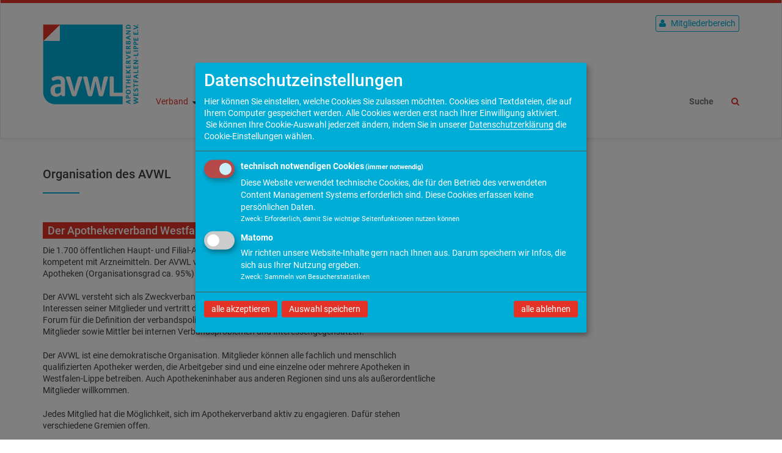

--- FILE ---
content_type: text/html; charset=utf-8
request_url: https://www.apothekerverband.de/verband/organisation/mitgliederversammlung/
body_size: 5330
content:
<!DOCTYPE html>
		<html class='no-js' lang='de'>
			<head>
			    <meta charset='utf-8'>
			    <meta http-equiv='X-UA-Compatible' content='IE=edge'>
			    <meta name='viewport' content='width=device-width, initial-scale=1'>
			    <link rel='apple-touch-icon' sizes='57x57' href='/site/templates/img/favicon/apple-icon-57x57.png' />
			    <link rel='apple-touch-icon' sizes='60x60' href='/site/templates/img/favicon/apple-icon-60x60.png' />
			    <link rel='apple-touch-icon' sizes='72x72' href='/site/templates/img/favicon/apple-icon-72x72.png' />
			    <link rel='apple-touch-icon' sizes='76x76' href='/site/templates/img/favicon/apple-icon-76x76.png' />
			    <link rel='apple-touch-icon' sizes='114x114' href='/site/templates/img/favicon/apple-icon-114x114.png' />
			    <link rel='apple-touch-icon' sizes='120x120' href='/site/templates/img/favicon/apple-icon-120x120.png' />
			    <link rel='apple-touch-icon' sizes='144x144' href='/site/templates/img/favicon/apple-icon-144x144.png' />
			    <link rel='apple-touch-icon' sizes='152x152' href='/site/templates/img/favicon/apple-icon-152x152.png' />
			    <link rel='apple-touch-icon' sizes='180x180' href='/site/templates/img/favicon/apple-icon-180x180.png' />
			    <link rel='icon' type='image/png' sizes='32x32' href='/site/templates/img/favicon/favicon-32x32.png'>
			    <link rel='icon' type='image/png' sizes='96x96' href='/site/templates/img/favicon/favicon-96x96.png'>
			    <link rel='icon' type='image/png' sizes='16x16' href='/site/templates/img/favicon/favicon-16x16.png'>
			    <title>Apothekerverband Westfalen-Lippe - Organisation des AVWL</title>
                <link rel='icon' href='/site/templates/img/favicon.ico' type='image/x-icon' sizes='16x16'>
                <link rel='stylesheet' type='text/css' href='/site/templates/styles/fonts.css'/>
			    <link rel='stylesheet' type='text/css' href='/site/templates/styles/core.css'/>
                <link rel='stylesheet' type='text/css' href='/site/templates/styles/mixItUpStyle.css'/>
			    <link rel='stylesheet' type='text/css' href='/site/templates/styles/print.css' media='print'>
				<link rel='stylesheet' type='text/css' href='/site/templates/scripts/cookie-manager/cookiemanager.css' >
				
				<meta name="keywords" content="AVWL, Organisation, Interessen, Apotheken, Mitglieder, Arbeitgeberverband" />
	<meta name="description" content="Der AVWL vertritt die Interessen von knapp 1.500 Mitgliedern mit etwa 1.900 Apotheken (Organisationsgrad ca. 95%) und ist Arbeitgeberverband der Apothekeninhaber." />
	<meta name="image" content="" />
	<meta name="robots" content="index, follow" />
	<link rel="canonical" href="https://www.apothekerverband.de/verband/organisation/mitgliederversammlung/" />
	<meta name="generator" content="ProcessWire 3.0.246" />
	<meta property="og:site_name" content="Apothekerverband Westfalen-Lippe e.V." />
	<meta property="og:title" content="Organisation des AVWL" />
	<meta property="og:url" content="https://www.apothekerverband.de/verband/organisation/mitgliederversammlung/" />
	<meta property="og:description" content="Der AVWL vertritt die Interessen von knapp 1.500 Mitgliedern mit etwa 1.900 Apotheken (Organisationsgrad ca. 95%) und ist Arbeitgeberverband der Apothekeninhaber." />
	<meta property="og:type" content="website" />
	<meta property="og:image" content="" />
	
	
	
</head>
			<body class='sub  basic-page'>
				<div id='headerWrapper'>
					<noscript>Javascript scheint in Ihrem Browser deaktiviert zu sein. Um den vollen Funktionsumfang der Seite nutzen zu k&ouml;nnen, schalten Sie bitte Javascript ein.</noscript>
					
		<nav class='navbar navbar-default'>
			<div class='container-fluid'>
                <div class='row'>
                    <div class='stripe'>
                        <div class='container'>
                            <div class='row'>
                                <div class='col-sm-12'>
                                
                                <form class='login form-inline' style='' action='/verband/organisation/mitgliederversammlung/' method='post' enctype='multipart/form-data'>
                                    <div class='form-group '>
                                        <label class='sr-only'>Benutzername</label>
                                        <input class='form-control' type='text' name='username_req'	placeholder='Benutzername' value='' required>
                                    </div>
                                    <div class='form-group  '>
                                        <label class='sr-only'>Password</label>
                                        <input class='form-control' type='password' name='password_req' placeholder='Passwort' value='' required>
                                    </div>
                                    <button class='btn btn-blue btn-login' name='navigationLogin' value='true' type='submit'>Login</button>
                                    <!--br><a href='#' class='password'>Passwort vergessen?</a-->
                                </form>
                            </div>
                        </div>
                    </div>
                </div>
            </div>
            <div class='container'>
                <div class='container-fluid'>
                    <div class='row'>
                        <div class='navbar-header'>
                            <button type='button' class='navbar-toggle collapsed' data-toggle='collapse' data-target='.navbar-collapse' aria-expanded='false'>
                                <span class='sr-only'>Navigation &ouml;ffnen</span>
                                <span class='icon-bar'></span>
                                <span class='icon-bar'></span>
                                <span class='icon-bar'></span>
                            </button>
                            <a class='navbar-brand' href='/'></a>
                        </div>
                        <a id='mitgliederLoginButton' href='#' class='btn btn-switch memberarea pull-right hidden-sm hidden-xs'><i class='fa fa-user'></i> Mitgliederbereich</a>
                        <div class='collapse navbar-collapse'>
                            <ul id='mainNav' class='nav navbar-nav'>
                                <li class='highlight' rel='16460'><a href='#' class='submenu'>Verband </a><ul class='lvl level1'><li class='highlight' rel='16463'><a href='#' class='submenu'>Organisation <i class='indicator fa fa-angle-right pull-right'></i></a><ul class='lvl level2'><li class='highlight' rel='16468'><a href='/verband/organisation/mitgliederversammlung/'>Organisation des AVWL</a></li><li class='' rel='16471'><a href='/verband/organisation/vorstand/'>Vorstand</a></li><li class='' rel='16474'><a href='/verband/organisation/beirat/'>Beirat</a></li><li class='' rel='16477'><a href='/verband/organisation/bezirksgruppen/'>Bezirksgruppen</a></li><li class='' rel='16480'><a href='/verband/organisation/fachgruppen/'>Fachgruppen</a></li><li class='' rel='16483'><a href='/verband/organisation/geschaeftsstelle1/'>Geschäftsstelle</a></li></ul></li><li class='' rel='16466'><a href='#' class='submenu'>Leistungen <i class='indicator fa fa-angle-right pull-right'></i></a><ul class='lvl level2'><li class='' rel='16486'><a href='/verband/leistungen/mitgliederservice/'>Mitgliederservice</a></li><li class='' rel='16489'><a href='/verband/leistungen/interessenvertretung/'>Interessenvertretung</a></li><li class='' rel='16492'><a href='/verband/leistungen/oeffentlichkeitsarbeit/'>Öffentlichkeitsarbeit</a></li></ul></li><li class='' rel='16467'><a href='/verband/mitgliedschaft/'>Mitgliedschaft</a></li><li class='' rel='30184'><a href='/verband/avwl-starters/'>AVWL-Starters</a></li><li class='' rel='42320'><a href='/verband/karriere/'>Karriere</a></li></ul></li><li class='' rel='1092'><a href='#' class='submenu'>Info + Service </a><ul class='lvl level1'><li class='' rel='16500'><a href='#' class='submenu'>Apothekenberufe <i class='indicator fa fa-angle-right pull-right'></i></a><ul class='lvl level2'><li class='' rel='24571'><a href='/info-service/apothekenberufe/uebersicht/'>Übersicht</a></li><li class='' rel='16501'><a href='/info-service/apothekenberufe/apotheker/'>Apotheker</a></li><li class='' rel='16504'><a href='/info-service/apothekenberufe/pta/'>PTA</a></li><li class='' rel='16507'><a href='/info-service/apothekenberufe/pka/'>PKA</a></li><li class='' rel='16510'><a href='/info-service/apothekenberufe/fruehere-apothekenberufe/'>Frühere Apothekenberufe</a></li></ul></li><li class='' rel='16513'><a href='/info-service/zahlen-daten-fakten/'>Zahlen, Daten, Fakten</a></li></ul></li><li class='' rel='1032'><a href='#' class='submenu'>Presse </a><ul class='lvl level1'><li class='' rel='16446'><a href='/presse/aktuelles/'>Aktuelles</a></li><li class='' rel='16444'><a href='/presse/bildmaterial/'>Bildmaterial</a></li><li class='' rel='26738'><a href='/presse/pressekontakt/'>Pressekontakt</a></li><li class='' rel='30430'><a href='/presse/pressespiegel/'>Pressespiegel</a></li></ul></li><li class='' rel='43771'><a href='#' class='submenu'>Fortbildung </a><ul class='lvl level1'><li class='' rel='16516'><a href='/fortbildung/seminare/'>Präsenz-Seminare</a></li><li class='' rel='34087'><a href='/fortbildung/live-online-seminare/'>Live-Online-Seminare</a></li><li class='' rel='51998'><a href='/fortbildung/filialleitungs-fuehrerschein/'>Filialleitungs-Führerschein</a></li></ul></li><li class='' rel='1034'><a href='/stellenmarkt/'>Stellenmarkt</a></li><li class='' rel='27894'><a href='/kontakt/'>Kontakt</a></li>
                                <li class='pull-right'>
					<form id='navigationSuche' class='feedback' action='/suche/' method='get'>
						<input type='search' name='suche' placeholder='Suche'><a id='navigationSucheSubmit' href='#'><i class='fa fa-search red'></i></a>
					</form>
				</li>
                                <li><a href='#' class='btn btn-switch memberarea visible-sm visible-xs'><i class='fa fa-user'></i>Mitgliederbereich</a></li>
                            </ul>
                        </div>
                    </div>
                </div>
            </div>
        </nav>
				</div>
				<section id='pageWrapper'>
					
		<div id='sliderWrapper'></div>
		<div id='contentWrapper'>
			<section class='content'>
	            <div class='container container-fluid'>
	            	<div class='row'>
	                    <div class='col-sm-12'><div class='breadcrumb'></div></div>
	                </div>
	                
	                <h2 class='line'>Organisation des AVWL</h2>
	                <div  class='row'>
	                    <div class='col-sm-7'>
	                    	<div class='rmcke'><h3 class="redbg">Der Apothekerverband Westfalen-Lippe e.V.</h3>

<p>Die 1.700 öffentlichen Haupt- und Filial-Apotheken in Westfalen-Lippe versorgen die Bevölkerung kompetent mit Arzneimitteln. Der AVWL vertritt die Interessen von ca. 1.300 Mitgliedern mit etwa 1.700 Apotheken (Organisationsgrad ca. 95%) und ist Arbeitgeberverband der Apothekeninhaber.<br />
<br />
Der AVWL versteht sich als Zweckverband für die wirtschaftlichen, rechtlichen und berufspolitischen Interessen seiner Mitglieder und vertritt diese nach außen. Der Apothekerverband Westfalen-Lippe ist Forum für die Definition der verbandspolitischen Ziele und Dienstleistungsorganisation für seine Mitglieder sowie Mittler bei internen Verbandsproblemen und Interessengegensätzen.</p>

<p>Der AVWL ist eine demokratische Organisation. Mitglieder können alle fachlich und menschlich qualifizierten Apotheker werden, die Arbeitgeber sind und eine einzelne oder mehrere Apotheken in Westfalen-Lippe betreiben. Auch Apothekeninhaber aus anderen Regionen sind uns als außerordentliche Mitglieder willkommen.</p>

<p>Jedes Mitglied hat die Möglichkeit, sich im Apothekerverband aktiv zu engagieren. Dafür stehen verschiedene Gremien offen.</p></div><div class='rmcke'><h3 class="redbg">Mitgliederversammlung</h3>

<p>Sie ist das oberste Verbandsorgan und entscheidet in allen wichtigen Fragen, die nicht durch die Satzung anderen Verbandsorganen vorbehalten sind.</p>

<p>Der Mitgliederversammlung stehen insbesondere zu:</p>

<ul><li>Beratung und Beschlussfassung über die Satzung</li>
	<li>Wahl des Vorstandes</li>
	<li>Abnahme des Rechenschaftsberichts</li>
	<li>Festsetzung des Haushaltsplans und der Beitragsordnung.</li>
</ul></div><div class='rmcke'><h3 class="redbg">Die Struktur des AVWL</h3>

<p><img alt="" class="align_center" src="/site/assets/files/16468/organigramm3.jpg" width="769" /></p></div><div class='row'><div class='col-sm-12'><div class='print-bar'><a href='#' onclick='window.print();'><i class='fa fa-print'></i>Seite drucken</a></div>
			<div class='print-bar'>
				<a href='mailto:?subject=Ich empfehle dir folgende Seite vom Apothekerverband www.avwl.de&body=Hallo,%0D%0A
%0D%0A
folgende Seite vom Apothekerverband Westfalen Lippe würde ich dir gerne empfehlen:%0D%0A
%0D%0A
%0D%0A
https://www.apothekerverband.de/empfehlung/16468
%0D%0A
%0D%0A'>
					<i class='fa fa-envelope'></i>Seite teilen
				</a>
			</div></div></div>
	                    </div>
	                    <div class='col-sm-1'></div>
	                    <div class='col-sm-4'></div>
	                </div>
	            </div>
        	</section>
		</div>
					
		<div id='footerWrapper'>
			<div class='container'>
				<div class='row'>
					<div class='eqHeight col-xs-12 col-sm-6 col-md-3'>
						<h4 class='line'>Seiten</h4>
						<ul id='footerNav'><li class='highlight' rel='16460'><a href='/verband/'>Verband</a></li><li class='' rel='1092'><a href='/info-service/'>Info + Service</a></li><li class='' rel='1032'><a href='/presse/'>Presse</a></li><li class='' rel='43771'><a href='/fortbildung/'>Fortbildung</a></li><li class='' rel='1034'><a href='/stellenmarkt/'>Stellenmarkt</a></li><li class='' rel='27894'><a href='/kontakt/'>Kontakt</a></li></ul>
					</div>
					<div class='eqHeight col-xs-12 col-sm-6 col-md-3'>
						<h4 class='line'>Links</h4>
						<ul class='links'><li><a href='/links/apothekerverbaende/'>Apothekerverbände</a></li><li><a href='/links/apothekerkammern/'>Apothekerkammern</a></li><li><a href='/links/organisationen/'>Organisationen</a></li><li><a href='/links/pharmazeutische-fakultaeten/'>Pharmazeutische Fakultäten</a></li><li><a href='/links/pta-lehranstalten/'>PTA Lehranstalten</a></li></ul>
					</div>
					<div class='eqHeight col-xs-12 col-sm-6 col-md-3'>
						<h4 class='line'>Kontakt</h4>
							
        <p>
            <strong>Apothekerverband Westfalen-Lippe e.V.</strong><br>
            Willy-Brandt-Weg 11<br />
            48155 Münster<br />
            <br>
            Telefon: 0251 539380<br>
            Telefax: 0251 5393813<br>
            E-Mail: <a class='red' href='mailto:apothekerverband@avwl.de' target='_blank'>apothekerverband@avwl.de</a><br/><br/>
            <strong>Montag bis Freitag:</strong><br/>
            8:30 bis 13:00 und 14:00 bis 16:00 Uhr
        </p>
						<p>
							<a href="/facebook/">
								<img alt="" src="/site/templates/img/fb-f-logo_blue_72.png" width="72" />
							</a>
						</p>
					</div>
					<div class='eqHeight col-xs-12 col-sm-6 col-md-3'>
						<h4 class='line'>Ihr Feedback</h4>
						
		<p><strong>Schreiben Sie uns!</strong></p>
	    <form id='footerKontaktFormular' class='feedback' action='#footerKontaktFormular' method='post' enctype='multipart/form-data'>
	    	<div class='form-group '>
	        	<input type='text' class='form-control' name='name_req' placeholder='Name' value=''>
	        </div>
	        <div class='form-group '>
	        	<input type='email' class='form-control' name='email_req' placeholder='E-Mail' value=''>
	        </div>
			<div class='form-group' style='position:absolute;left:-500%;'>
				<input type='text' class='form-control' name='workmail' placeholder='Anti-Spam - bitte nicht füllen!' tabindex='-1'>
			</div>
	        <div class='form-group '>
	        	<textarea placeholder='Nachricht' class='form-control' name='message_req'></textarea>
	        </div>
			<div class='datenschutz-hinweis'>
				Wie wir mit Ihren Daten umgehen erfahren Sie <a href='/datenschutz/' target='_blank'>hier</a>.
			</div>
	        <button class='btn btn-submit btn-redbg' type='submit' name='footerKontakt' value='true'>Senden</button>
	    </form>
	
					</div>
				</div>
			</div>
		</div>
		<div id='bottomNav'>
			<div class='container'>
				<div class='row'>
					<div class='col-sm-12'>
						<ul><li><a href='/impressum/'>Impressum</a></li><li><a href='/datenschutz/'>Datenschutz</a></li><li><a href='/kontakt/'>Kontakt</a></li></ul>
						<p class='copyright pull-right'>&#169; Apothekerverband Westfalen-Lippe e.V. | 2026</p>
					</div>
				</div>
			</div>
		</div>
				</section>
				<div class='modal fade' id='navigationLogin' tabindex='-1' role='dialog' aria-labelledby='myModalLabel'>
			<div class='modal-dialog' role='document'>
				<div class='modal-content'>
					<div class='modal-header'>
						<button type='button' class='close' data-dismiss='modal' aria-label='Close'><span aria-hidden='true'>&times;</span></button>
						<h4 class='modal-title'>Login</h4>
					</div>
					<div class='modal-body'>
						
		<div id='' class='alert alert-danger alert-dismissible' role='alert' style='display:block'>
			
			<strong></strong>
			<div class=' field' style='display:block'>Login nicht m&ouml;glich! Die Kombination von Benutzername () und dem von Ihnen eingegebenen Passwort wurde nicht gefunden. Bitte überprüfen Sie Ihre Eingabe.</div>
		</div>
	
		<div id='' class='alert alert-danger alert-dismissible' role='alert' style='display:none'>
			
			<strong></strong>
			<div class='pwv field' style='display:block'>Vielen Dank für Ihre Anfrage. In Kürze erhalten Sie eine E-Mail an die mit dem Benutzernamen () verbundene E-Mail-Adresse. Bitte klicken Sie auf den Link in der E-Mail, um ein neues Passwort zu setzen.</div>
		</div>
	
					</div>
					<div class='modal-footer'>
						<button type='button' class='btn btn-redbg password'>Passwort vergessen?</button>
						<button type='button' class='btn btn-redbg' data-dismiss='modal'>Schlie&szlig;en</button>
					</div>
				</div>
			</div>
		</div><div class='modal fade' id='navigationLogin' tabindex='-1' role='dialog' aria-labelledby='myModalLabel'>
			<div class='modal-dialog' role='document'>
				<div class='modal-content'>
					<div class='modal-header'>
						<button type='button' class='close' data-dismiss='modal' aria-label='Close'><span aria-hidden='true'>&times;</span></button>
						<h4 class='modal-title'>Login</h4>
					</div>
					<div class='modal-body'>
						
		<div id='' class='alert alert-danger alert-dismissible' role='alert' style='display:block'>
			
			<strong></strong>
			<div class=' field' style='display:block'>Login nicht m&ouml;glich! Die Kombination von Benutzername () und dem von Ihnen eingegebenen Passwort wurde nicht gefunden. Bitte überprüfen Sie Ihre Eingabe.</div>
		</div>
	
		<div id='' class='alert alert-danger alert-dismissible' role='alert' style='display:none'>
			
			<strong></strong>
			<div class='pwv field' style='display:block'>Vielen Dank für Ihre Anfrage. In Kürze erhalten Sie eine E-Mail an die mit dem Benutzernamen () verbundene E-Mail-Adresse. Bitte klicken Sie auf den Link in der E-Mail, um ein neues Passwort zu setzen.</div>
		</div>
	
					</div>
					<div class='modal-footer'>
						<button type='button' class='btn btn-redbg password'>Passwort vergessen?</button>
						<button type='button' class='btn btn-redbg' data-dismiss='modal'>Schlie&szlig;en</button>
					</div>
				</div>
			</div>
		</div><div class='modal fade' id='footerKontakt' tabindex='-1' role='dialog' aria-labelledby='myModalLabel'>
			<div class='modal-dialog' role='document'>
				<div class='modal-content'>
					<div class='modal-header'>
						<button type='button' class='close' data-dismiss='modal' aria-label='Close'><span aria-hidden='true'>&times;</span></button>
						<h4 class='modal-title'>Formularmeldung</h4>
					</div>
					<div class='modal-body'>
						
		<div id='' class='alert alert-danger alert-dismissible' role='alert' style='display:none'>
			<button type='button' class='close' data-dismiss='alert' aria-label='Close'><span aria-hidden='true'>&times;</span></button>
			<strong>Fehler:</strong>
			<div class='name_req field' style='display:none'>Fehler im Feld <strong>Name</strong> Feld darf nicht leer sein</div><div class='email_req field' style='display:none'>Fehler im Feld <strong>E-Mail</strong> Feld darf nicht leer sein</div><div class='message_req field' style='display:none'>Fehler im Feld <strong>Nachricht</strong> Feld darf nicht leer sein</div>
		</div>
	
		<div id='' class='alert alert-success alert-dismissible' role='alert' style='display:none'>
			<button type='button' class='close' data-dismiss='alert' aria-label='Close'><span aria-hidden='true'>&times;</span></button>
			<strong>Erfolgreich</strong>
			<div class=' field' style=''>Ihre Nachricht konnte erfolgreich versendet werden</div>
		</div>
	
					</div>
					<div class='modal-footer'>
						
						<button type='button' class='btn btn-redbg' data-dismiss='modal'>Schlie&szlig;en</button>
					</div>
				</div>
			</div>
		</div>
				<script type='text/javascript' src='/site/templates/scripts/vendor/modernizr-2.8.3.min.js'></script>
				<script type='text/javascript' src='/site/templates/scripts/vendor/JQuery/jquery-1.12.3.min.js'></script>
				<script type='text/javascript' src='/site/templates/scripts/vendor/bootstrap.min.js'></script>
				<script type='text/javascript' src='/site/templates/scripts/vendor/ekko-lightbox.min.js'></script>
				<script type='text/javascript' src='/site/templates/scripts/vendor/videojs.ie8.min.js'></script>
				<script type='text/javascript' src='/site/templates/scripts/vendor/video.min.js'></script>
				<script type='text/javascript' src='/site/templates/scripts/vendor/scrollskript.min.js'></script>
				<script type='text/javascript' src='/site/templates/scripts/main.js'></script>
				<script type='text/javascript' src='/site/templates/scripts/cookie-manager/cookiemanager-config.js'></script>
	<script type='text/javascript' src='/site/templates/scripts/cookie-manager/cookiemanager.js'></script>
				<script type='text/javascript' src='/site/templates/components/forms/navigationLogin/navigationPWvergessen.js?version=2 %>'></script><script type='text/javascript' src='/site/templates/components/forms/navigationSuche/navigationSuche.js?version=2 %>'></script><script type='text/javascript' src='/site/templates/components/base/navigation/navigation.js?version=2 %>'></script><script type='text/javascript' src='/site/templates/components/base/navigation/footer/footer.js?version=2 %>'></script>
				
				
				<!-- Piwik -->
				<script type='text/plain' data-type='text/javascript' data-name='marketing'>
					var _paq = _paq || [];
					/* tracker methods like 'setCustomDimension' should be called before 'trackPageView' */
					_paq.push(['trackPageView']);
					_paq.push(['enableLinkTracking']);
					(function() {
					var u='//apothekerverband.de/piwik/';
					_paq.push(['setTrackerUrl', u+'piwik.php']);
					_paq.push(['setSiteId', '1']);
					var d=document, g=d.createElement('script'), s=d.getElementsByTagName('script')[0];
					g.type='text/javascript'; g.async=true; g.defer=true; g.src=u+'piwik.js'; s.parentNode.insertBefore(g,s);
					})();
				</script>
				<!-- End Piwik Code -->
			</body>
		</html>

--- FILE ---
content_type: text/css
request_url: https://www.apothekerverband.de/site/templates/styles/fonts.css
body_size: 205
content:
/* roboto-300 - latin */
@font-face {
	font-family: 'Roboto';
	font-style: normal;
	font-weight: 300;
	src: url('../fonts/roboto-v18-latin-300.eot'); /* IE9 Compat Modes */
	src: local('Roboto Light'), local('Roboto-Light'),
	url('../fonts/roboto-v18-latin-300.eot?#iefix') format('embedded-opentype'), /* IE6-IE8 */
	url('../fonts/roboto-v18-latin-300.woff2') format('woff2'), /* Super Modern Browsers */
	url('../fonts/roboto-v18-latin-300.woff') format('woff'), /* Modern Browsers */
	url('../fonts/roboto-v18-latin-300.ttf') format('truetype'), /* Safari, Android, iOS */
	url('../fonts/roboto-v18-latin-300.svg#Roboto') format('svg'); /* Legacy iOS */
}
/* roboto-regular - latin */
@font-face {
	font-family: 'Roboto';
	font-style: normal;
	font-weight: 400;
	src: url('../fonts/roboto-v18-latin-regular.eot'); /* IE9 Compat Modes */
	src: local('Roboto'), local('Roboto-Regular'),
	url('../fonts/roboto-v18-latin-regular.eot?#iefix') format('embedded-opentype'), /* IE6-IE8 */
	url('../fonts/roboto-v18-latin-regular.woff2') format('woff2'), /* Super Modern Browsers */
	url('../fonts/roboto-v18-latin-regular.woff') format('woff'), /* Modern Browsers */
	url('../fonts/roboto-v18-latin-regular.ttf') format('truetype'), /* Safari, Android, iOS */
	url('../fonts/roboto-v18-latin-regular.svg#Roboto') format('svg'); /* Legacy iOS */
}
/* roboto-500 - latin */
@font-face {
	font-family: 'Roboto';
	font-style: normal;
	font-weight: 500;
	src: url('../fonts/roboto-v18-latin-500.eot'); /* IE9 Compat Modes */
	src: local('Roboto Medium'), local('Roboto-Medium'),
	url('../fonts/roboto-v18-latin-500.eot?#iefix') format('embedded-opentype'), /* IE6-IE8 */
	url('../fonts/roboto-v18-latin-500.woff2') format('woff2'), /* Super Modern Browsers */
	url('../fonts/roboto-v18-latin-500.woff') format('woff'), /* Modern Browsers */
	url('../fonts/roboto-v18-latin-500.ttf') format('truetype'), /* Safari, Android, iOS */
	url('../fonts/roboto-v18-latin-500.svg#Roboto') format('svg'); /* Legacy iOS */
}
/* roboto-700 - latin */
@font-face {
	font-family: 'Roboto';
	font-style: normal;
	font-weight: 700;
	src: url('../fonts/roboto-v18-latin-700.eot'); /* IE9 Compat Modes */
	src: local('Roboto Bold'), local('Roboto-Bold'),
	url('../fonts/roboto-v18-latin-700.eot?#iefix') format('embedded-opentype'), /* IE6-IE8 */
	url('../fonts/roboto-v18-latin-700.woff2') format('woff2'), /* Super Modern Browsers */
	url('../fonts/roboto-v18-latin-700.woff') format('woff'), /* Modern Browsers */
	url('../fonts/roboto-v18-latin-700.ttf') format('truetype'), /* Safari, Android, iOS */
	url('../fonts/roboto-v18-latin-700.svg#Roboto') format('svg'); /* Legacy iOS */
}

--- FILE ---
content_type: text/css
request_url: https://www.apothekerverband.de/site/templates/styles/mixItUpStyle.css
body_size: 828
content:
/* Controls
---------------------------------------------------------------------- */

.controls {
    padding: 1rem;
    background: #333;
    font-size: 0.1px;
}

.control {
    position: relative;
    display: inline-block;
    width: 2.7rem;
    height: 2.7rem;
    background: #444;
    cursor: pointer;
    font-size: 0.1px;
    color: white;
    transition: background 150ms;
}

.control:hover {
    background: #3f3f3f;
}

.control[data-filter]:after {
    content: '';
    position: absolute;
    width: 10px;
    height: 10px;
    top: calc(50% - 6px);
    left: calc(50% - 6px);
    border: 2px solid #e43227;
    border-radius: 2px;
    background: currentColor;
    transition: background-color 150ms, border-color 150ms;
}

.control[data-sort]:after {
    content: '';
    position: absolute;
    width: 10px;
    height: 10px;
    border-top: 2px solid;
    border-left: 2px solid;
    top: calc(50% - 6px);
    left: calc(50% - 6px);
    transform:  translateY(1px) rotate(45deg);
}

.control[data-sort*=":desc"]:after {
    transform:  translateY(-4px) rotate(-135deg);
}

.mixitup-control-active {
    /*background: #393939;*/
}

.mixitup-control-active[data-filter]:after {
    background: transparent;
}

.control:first-of-type {
    border-radius: 3px 0 0 3px;
}

.control:last-of-type {
    border-radius: 0 3px 3px 0;
}

.control[data-filter] + .control[data-sort] {
    margin-left: .75rem;
}

.control[data-filter=".green"] {
    color: #91e6c7;
}

.control[data-filter=".blue"] {
    color: #5ecdde;
}

.control[data-filter=".pink"] {
    color: #d595aa;
}

.control[data-filter="none"] {
    color: #2f2f2f;
}

/* Container
---------------------------------------------------------------------- */

.mixContainer {
    padding-top: 1rem;
    text-align: justify;
    font-size: 0.1px;
}

.mixContainer:after {
    content: '';
    display: inline-block;
    /*width: 100%;*/
}

/* Target Elements
---------------------------------------------------------------------- */

.mix,
.gap {
    display: inline-block;
    vertical-align: top;
    /*max-width:320px;*/
}

.mixItUpHeader{
    position: absolute;
    color:#fff;
    background-color:#e43227;
    width:100%;
    height:39px;
    padding-bottom:12px;
    padding-top:10px;
    padding-left:16px;
    top:0;
    font-size:14px;
    font-weight: 500;
}

.mixItUpContent{
    margin-top:-54.5%;
    width:auto;
    height:280px;
}

.mix {
    background: #999;
    /*border-top: .5rem solid #e43227;*/
    /*border-radius: 2px;*/
    margin-bottom: 1rem;
    position: relative;
    height: 285px;
}

.mix:before {
    content: '';
    display: inline-block;
    padding-top: 56.25%;
}

.mix.green {
    color: #91e6c7;
}

.mix.pink {
    color: #d595aa;
}

.mix.blue {
    color: #5ecdde;
}

.mix {
    visibility: hidden;
}

.mixitup-ready .mix {
    visibility: visible;
}

/* Other
---------------------------------------------------------------------- */
.mixBox{
    color: #fff;
    background: #e43227;
    border: 0;
    margin:3px;
}

/* FIX scrollbalken Fehler bei zu hohem Content */
.content{
    overflow:hidden;
}

/* Grid Breakpoints
---------------------------------------------------------------------- */

.mix,
.gap {
    width: calc(100%/1 - (((1 - 1) * 1rem) / 1));
}



@media screen and (max-width: 380px) {
    
    .mix{
        height:220px;
    }
    .mixItUpContent{
        height:220px !important;
    }
}

@media screen and (max-width: 641px) {
    .mix,
    .gap {
        width: calc(100%/1 - (((1 - 1) * 1rem) / 1));
    }
}

@media screen and (min-width: 991px) {
    .mix,
    .gap {
        width: calc(100%/2 - (((2 - 1) * 1rem) / 2));
    }
}

@media screen and (min-width: 991px) and (max-width: 1200px) {
    .mix,
    .gap {
        width: calc(100%/2 - (((2 - 1) * 1rem) / 2));
		height:230px;
    }
}



--- FILE ---
content_type: text/css
request_url: https://www.apothekerverband.de/site/templates/scripts/cookie-manager/cookiemanager.css
body_size: 1632
content:
.klaro .cookie-modal,
.klaro .cookie-notice {
  /* The switch - the box around the slider */
  font-family: Calibri, sans-serif;
  font-size: 1.4rem; }
  .klaro .cookie-modal .switch,
  .klaro .cookie-notice .switch {
    position: relative;
    display: inline-block;
    width: 50px;
    height: 30px; }
  .klaro .cookie-modal .cm-app-input:checked + .cm-app-label .slider,
  .klaro .cookie-notice .cm-app-input:checked + .cm-app-label .slider {
    background-color: #e43227; }
  .klaro .cookie-modal .cm-app-input.required:checked + .cm-app-label .slider,
  .klaro .cookie-notice .cm-app-input.required:checked + .cm-app-label .slider {
    opacity: 0.8;
    background-color: #e43227;
    cursor: not-allowed; }
  .klaro .cookie-modal .slider,
  .klaro .cookie-notice .slider {
    box-shadow: 0 4px 6px 0 rgba(0, 0, 0, 0.2), 5px 5px 10px 0 rgba(0, 0, 0, 0.19); }
  .klaro .cookie-modal .cm-app-input,
  .klaro .cookie-notice .cm-app-input {
    position: absolute;
    top: 0;
    left: 0;
    opacity: 0;
    width: 50px;
    height: 30px; }
  .klaro .cookie-modal .cm-app-label,
  .klaro .cookie-notice .cm-app-label {
    /* The slider */
    /* Rounded sliders */ }
    .klaro .cookie-modal .cm-app-label .slider,
    .klaro .cookie-notice .cm-app-label .slider {
      position: absolute;
      cursor: pointer;
      top: 0;
      left: 0;
      right: 0;
      bottom: 0;
      background-color: #ccc;
      -webkit-transition: 0.4s;
      transition: 0.4s;
      width: 50px;
      display: inline-block; }
    .klaro .cookie-modal .cm-app-label .slider::before,
    .klaro .cookie-notice .cm-app-label .slider::before {
      position: absolute;
      content: '';
      height: 20px;
      width: 20px;
      left: 5px;
      bottom: 5px;
      background-color: white;
      -webkit-transition: 0.4s;
      transition: 0.4s; }
    .klaro .cookie-modal .cm-app-label .slider.round,
    .klaro .cookie-notice .cm-app-label .slider.round {
      border-radius: 30px; }
    .klaro .cookie-modal .cm-app-label .slider.round::before,
    .klaro .cookie-notice .cm-app-label .slider.round::before {
      border-radius: 50%; }
    .klaro .cookie-modal .cm-app-label input:focus + .slider,
    .klaro .cookie-notice .cm-app-label input:focus + .slider {
      box-shadow: 0 0 1px #0885ba; }
    .klaro .cookie-modal .cm-app-label input:checked + .slider::before,
    .klaro .cookie-notice .cm-app-label input:checked + .slider::before {
      -webkit-transform: translateX(20px);
      -ms-transform: translateX(20px);
      transform: translateX(20px); }
  .klaro .cookie-modal .cm-app-input:focus + .cm-app-label .slider,
  .klaro .cookie-notice .cm-app-input:focus + .cm-app-label .slider {
    box-shadow: 0 4px 6px 0 rgba(125, 125, 125, 0.2), 5px 5px 10px 0 rgba(125, 125, 125, 0.19); }
  .klaro .cookie-modal .cm-app-input:checked + .cm-app-label .slider::before,
  .klaro .cookie-notice .cm-app-input:checked + .cm-app-label .slider::before {
    -webkit-transform: translateX(20px);
    -ms-transform: translateX(20px);
    transform: translateX(20px); }
  .klaro .cookie-modal .slider,
  .klaro .cookie-notice .slider {
    box-shadow: 0 4px 6px 0 rgba(0, 0, 0, 0.2), 5px 5px 10px 0 rgba(0, 0, 0, 0.19); }
  .klaro .cookie-modal a,
  .klaro .cookie-notice a {
    border-bottom: 1px solid #e43227;
    color: #e43227;
    text-decoration: none; }
  .klaro .cookie-modal p,
  .klaro .cookie-modal strong,
  .klaro .cookie-modal h1,
  .klaro .cookie-modal h2,
  .klaro .cookie-modal ul,
  .klaro .cookie-modal li,
  .klaro .cookie-notice p,
  .klaro .cookie-notice strong,
  .klaro .cookie-notice h1,
  .klaro .cookie-notice h2,
  .klaro .cookie-notice ul,
  .klaro .cookie-notice li {
    color: #fff;
    font-family: inherit; }
  .klaro .cookie-modal p,
  .klaro .cookie-modal h1,
  .klaro .cookie-modal h2,
  .klaro .cookie-modal ul,
  .klaro .cookie-modal li,
  .klaro .cookie-notice p,
  .klaro .cookie-notice h1,
  .klaro .cookie-notice h2,
  .klaro .cookie-notice ul,
  .klaro .cookie-notice li {
    display: block;
    margin: 0;
    margin-top: 0.7em;
    padding: 0;
    text-align: left; }
  .klaro .cookie-modal .cm-link,
  .klaro .cookie-notice .cm-link {
    border-bottom: 1px solid #e43227;
    margin-left: 0.25rem;
    padding-left: 0;
    vertical-align: middle; }
  .klaro .cookie-modal .cm-btn,
  .klaro .cookie-notice .cm-btn {
    border-radius: 3px !important;
    background: #e43227;
    border: 0;
    border-radius: 0;
    color: #fff;
    cursor: pointer;
    font-size: inherit;
    margin-right: 0.5em;
    padding: 0.4rem 1.2rem; }
    .klaro .cookie-modal .cm-btn:disabled,
    .klaro .cookie-notice .cm-btn:disabled {
      opacity: 0.5; }
    .klaro .cookie-modal .cm-btn.cm-btn-close,
    .klaro .cookie-notice .cm-btn.cm-btn-close {
      background: #eee;
      color: #000; }
    .klaro .cookie-modal .cm-btn.cm-btn-right,
    .klaro .cookie-notice .cm-btn.cm-btn-right {
      float: right;
      margin-left: 0.5em;
      margin-right: 0; }
    .klaro .cookie-modal .cm-btn.cm-btn-accept-all,
    .klaro .cookie-notice .cm-btn.cm-btn-accept-all {
      display: inline-block;; }

.klaro .cookie-modal {
  height: 90%;
  left: 0;
  overflow: hidden;
  position: fixed;
  top: 0;
  width: 100%;
  z-index: 1000; }
  .klaro .cookie-modal .cm-bg {
    background: rgba(0, 0, 0, 0.5);
    height: 100%;
    left: 0;
    position: fixed;
    top: 0;
    width: 100%; }
  .klaro .cookie-modal .cm-modal {
    border-radius: 3px !important;
    background-color: #00add6;
    box-shadow: 0 4px 6px 0 rgba(0, 0, 0, 0.2), 5px 5px 10px 0 rgba(0, 0, 0, 0.19);
    color: #fff;
    max-height: 98%;
    overflow: auto;
    position: fixed;
    top: 50%;
    transform: translateY(-50%);
    width: 100%;
    z-index: 1001; }
    @media (min-width: 1024px) {
      .klaro .cookie-modal .cm-modal {
        border-radius: 0;
        height: auto;
        margin: 0 auto;
        max-width: 640px;
        position: relative;
        width: auto; } }
    .klaro .cookie-modal .cm-modal .hide {
      background: none;
      border: none;
      cursor: pointer;
      position: absolute;
      right: 20px;
      top: 20px;
      z-index: 1; }
      .klaro .cookie-modal .cm-modal .hide svg {
        stroke: #fff; }
    .klaro .cookie-modal .cm-modal .cm-footer {
      border-top: 1px solid #555;
      padding: 1em; }
      .klaro .cookie-modal .cm-modal .cm-footer-buttons::before, .klaro .cookie-modal .cm-modal .cm-footer-buttons::after {
        content: ' ';
        display: table; }
      .klaro .cookie-modal .cm-modal .cm-footer-buttons::after {
        clear: both; }
      .klaro .cookie-modal .cm-modal .cm-footer .cm-powered-by {
        font-size: 0.8em;
        padding-top: 4px;
        text-align: center; }
        .klaro .cookie-modal .cm-modal .cm-footer .cm-powered-by a {
          color: #fff; }
    .klaro .cookie-modal .cm-modal .cm-header {
      border-bottom: 1px solid #555;
      padding: 1em;
      padding-right: 24px; }
      .klaro .cookie-modal .cm-modal .cm-header h1 {
        display: block;
        font-size: 2em;
        margin: 0; }
        .klaro .cookie-modal .cm-modal .cm-header h1.title {
          padding-right: 20px; }
      .klaro .cookie-modal .cm-modal .cm-header a {
        border-color: #fff;
        color: #fff; }
    .klaro .cookie-modal .cm-modal .cm-body {
      padding: 1em; }
      .klaro .cookie-modal .cm-modal .cm-body ul {
        display: block; }
      .klaro .cookie-modal .cm-modal .cm-body span {
        display: inline-block;
        width: auto; }
      .klaro .cookie-modal .cm-modal .cm-body ul.cm-apps {
        margin: 0;
        padding: 0; }
        .klaro .cookie-modal .cm-modal .cm-body ul.cm-apps li.cm-app {
          line-height: 20px;
          min-height: 40px;
          padding-left: 60px;
          position: relative;
          vertical-align: middle; }
          .klaro .cookie-modal .cm-modal .cm-body ul.cm-apps li.cm-app:first-child {
            margin-top: 0; }
          .klaro .cookie-modal .cm-modal .cm-body ul.cm-apps li.cm-app .switch {
            left: 0;
            position: absolute; }
          .klaro .cookie-modal .cm-modal .cm-body ul.cm-apps li.cm-app p {
            margin-top: 0; }
          .klaro .cookie-modal .cm-modal .cm-body ul.cm-apps li.cm-app p.purposes {
            color: #fff;
            font-size: 0.8em; }
          .klaro .cookie-modal .cm-modal .cm-body ul.cm-apps li.cm-app.cm-toggle-all {
            border-top: 1px solid #555;
            padding-top: 1em; }
          .klaro .cookie-modal .cm-modal .cm-body ul.cm-apps li.cm-app span.cm-app-title {
            font-weight: 600; }
          .klaro .cookie-modal .cm-modal .cm-body ul.cm-apps li.cm-app span.cm-opt-out,
          .klaro .cookie-modal .cm-modal .cm-body ul.cm-apps li.cm-app span.cm-required {
            color: #fff;
            font-size: 0.8em;
            padding-left: 0.2em; }

.klaro .cookie-notice {
  background: #ffffff;
  bottom: 0;
  position: fixed;
  right: 0;
  width: 100%;
  z-index: 999; }
  @media (min-width: 990px) {
    .klaro .cookie-notice {
      border: 1px solid #dadae5;
      bottom: 20px;
      box-shadow: 0 4px 6px 0 rgba(0, 0, 0, 0.2), 5px 5px 10px 0 rgba(0, 0, 0, 0.19);
      max-width: 450px;
      position: fixed;
      right: 20px; } }
  @media (max-width: 989px) {
    .klaro .cookie-notice {
      border: none;
      border-radius: 0; } }
  .klaro .cookie-notice .cn-body {
    bottom: 0;
    margin-bottom: 0;
    margin-right: 0;
    padding: 1em;
    padding-top: 0; }
    .klaro .cookie-notice .cn-body p {
      color: #3f4e55;
      margin-bottom: 0.5em; }
    .klaro .cookie-notice .cn-body p.cn-changes {
      text-decoration: underline; }
    .klaro .cookie-notice .cn-body strong {
      color: #3f4e55; }
    .klaro .cookie-notice .cn-body .cn-learn-more {
      display: inline-block; }
    .klaro .cookie-notice .cn-body p.cn-ok {
      margin: 0;
      padding-top: 0.5em; }

.klaro .cookie-notice-hidden {
  display: none !important; }
.klaro .cm-app-title{
  color: #fff;
}
@media only screen and (max-width: 535px) {
  .cm-footer-buttons button{
      float:none !important;
      margin-bottom: 0.5rem;
  }
  .cm-footer-buttons .cn-decline{
      margin-left: 0 !important;
  }
}

--- FILE ---
content_type: text/css
request_url: https://www.apothekerverband.de/site/templates/styles/print.css
body_size: 479
content:
@media print {
  *, h1, h2, h3, h4, h5, h6, p, a, .blue, .red {
    color: #000 !important; }
    * a, h1 a, h2 a, h3 a, h4 a, h5 a, h6 a, p a, a a, .blue a, .red a {
      color: #000 !important; }

  a[href]:after {
    content: none !important; }

  h1, h2, h3 {
    margin: 0 0 10px 0 !important;
    padding: 0  !important; }

  #sliderWrapper, #footerWrapper {
    display: none; }

  #headerWrapper, #pageWrapper, #navigationLogin, #profileEdit, #navigationLogin, #profileEdit, #footerKontakt {
    overflow: visible; }

  #bottomNav {
    height: 1px;
    overflow: hidden; }

  #contentWrapper .container, #contentWrapper .container-fluid {
    width: 100%; }
  #contentWrapper .col-xs-1, #contentWrapper .col-sm-1, #contentWrapper .col-md-1, #contentWrapper .col-lg-1, #contentWrapper .col-xs-2, #contentWrapper .col-sm-2, #contentWrapper .col-md-2, #contentWrapper .col-lg-2, #contentWrapper .col-xs-3, #contentWrapper .col-sm-3, #contentWrapper .col-md-3, #contentWrapper .col-lg-3, #contentWrapper .col-xs-4, #contentWrapper .col-sm-4, #contentWrapper .col-md-4, #contentWrapper .col-lg-4, #contentWrapper .col-xs-5, #contentWrapper .col-sm-5, #contentWrapper .col-md-5, #contentWrapper .col-lg-5, #contentWrapper .col-xs-6, #contentWrapper .col-sm-6, #contentWrapper .col-md-6, #contentWrapper .col-lg-6, #contentWrapper .col-xs-7, #contentWrapper .col-sm-7, #contentWrapper .col-md-7, #contentWrapper .col-lg-7, #contentWrapper .col-xs-8, #contentWrapper .col-sm-8, #contentWrapper .col-md-8, #contentWrapper .col-lg-8, #contentWrapper .col-xs-9, #contentWrapper .col-sm-9, #contentWrapper .col-md-9, #contentWrapper .col-lg-9, #contentWrapper .col-xs-10, #contentWrapper .col-sm-10, #contentWrapper .col-md-10, #contentWrapper .col-lg-10, #contentWrapper .col-xs-11, #contentWrapper .col-sm-11, #contentWrapper .col-md-11, #contentWrapper .col-lg-11, #contentWrapper .col-xs-12, #contentWrapper .col-sm-12, #contentWrapper .col-md-12, #contentWrapper .col-lg-12 {
    width: 100%; }

  .isotope > a {
    width: 100% !important;
    position: static !important; }
    .isotope > a:after {
      content: ".";
      clear: both;
      display: block;
      visibility: hidden;
      height: 0px; }
  .isotope .entry.row:after {
    content: ".";
    clear: both;
    display: block;
    visibility: hidden;
    height: 0px; }
  .isotope .entry.row > div:after {
    content: ".";
    clear: both;
    display: block;
    visibility: hidden;
    height: 0px; }
  .isotope .entry.row img {
    width: 50px; }

  .presseowl .owl-item {
    width: 100% !important; }
  .presseowl img {
    width: 300px !important;
    min-width: 100px !important;
    background-size: normal !important; }
  .presseowl .pressecarousel-prev, .presseowl .pressecarousel-next {
    display: none; }

  .news-box img {
    width: 300px !important;
    min-width: 100px !important;
    background-size: normal !important; }

  .teaser, .teaser-shop {
    display: none; } }

/*# sourceMappingURL=print.css.map */


--- FILE ---
content_type: text/javascript
request_url: https://www.apothekerverband.de/site/templates/components/forms/navigationLogin/navigationPWvergessen.js?version=2%20%%3E
body_size: 25
content:
/**
 * Created by Kielbasa on 03.11.2016.
 */

$(document).ready(function() {
	function passwordVergessen(){
		var username = $('form.login input[name="username_req"]').val();
		$.ajax({
			method: "POST",
			url:'/?ajax=passwordVergessen',
			data: {username:username}
		}).done(function(data){
			if(data === 'success') {
				$('.alert').fadeOut();
				$('.pwv').parent('.alert').fadeIn();
			}
		});
	}

	$('button.password').click(passwordVergessen);
});

--- FILE ---
content_type: text/javascript
request_url: https://www.apothekerverband.de/site/templates/components/forms/navigationSuche/navigationSuche.js?version=2%20%%3E
body_size: -77
content:
/**
 * Created by Kielbasa on 15.11.2016.
 */

$(document).ready(function() {
	function navigationSuche(){
		$('form#navigationSuche').submit();
	}
	function contentSuche(){
		$('form#contentSuche').submit();
	}

	$('#navigationSucheSubmit').click(navigationSuche);
	$('#contentSucheSubmit').click(contentSuche);
});

--- FILE ---
content_type: text/javascript
request_url: https://www.apothekerverband.de/site/templates/components/base/navigation/navigation.js?version=2%20%%3E
body_size: 1578
content:
$(document).ready(function() {

	//---vars
	var screenSizes = {
		screen_xs: 480,
		screen_sm: 768,
		screen_md: 992,
		screen_lg: 1200
	};
	var lastScrollTop = 0;
	//---vars


	//---functions
	function navswap() {
		var $actPage = $(this).attr('rel');
		$.ajax({
			type: "POST",
			url: '/?ajax=swapNav',
			data: {actPage: $actPage},
			success: function(data) {
				var arr = $.parseJSON(data);
				$('#mainNav').html(arr.navlist);
				$('#mitgliederLoginButton').replaceWith(arr.mitgliederLoginButton);
				$('.ajax_swapNav')
					.off('click',navswap)
					.on('click',navswap); //redefine function on button
			}
		});
	}

	function toggleLoginOpen(){
		el = $('.stripe');
		//$('.login').slideToggle();
		el.toggleClass('open');
	}

	function viewport() {
		var e = window, a = 'inner';
		if (!('innerWidth' in window )) {
			a = 'client';
			e = document.documentElement || document.body;
		}
		return { width : e[ a+'Width' ] , height : e[ a+'Height' ] };
	}

	function hideMemberareaBtn(st,width){
		if(st === undefined) return;
		if(width === undefined) return;
		if(width <= screenSizes["screen_md"]) return;


		if (st >= 50) $('#mitgliederLoginButton').css('marginTop', '10px');
		else $('#mitgliederLoginButton').css('marginTop', '20px');
		// if (st >= 50) $('#mitgliederLoginButton').fadeOut();
		// else $('#mitgliederLoginButton').fadeIn();
	}

	// function resizeNavigation(st,width){
	// 	if(st === undefined) return;
	// 	if(width === undefined) return;
	// 	//if(width <= screenSizes["screen_md"]) return;
    //
	// 	var navbarBrandOriginHeight_XS = 90;
	// 	var navbarBrandOriginHeight_LG = 131;
	// 	var navbarBrandOriginMargin_XS = 10;
	// 	var navbarBrandOriginMargin_LG = 35;
	// 	//Collapse Menu when more than Down or less then Up
	// 	var CollapseMenuBreakpointDown = 100;
	// 	var CollapseMenuBreakpointUp = 800;
    //
	// 	if (st >= CollapseMenuBreakpointDown) {
	// 		$('.scrollToTop').fadeIn();
	// 		if(viewport().width >= screenSizes["screen_md"]) {
     //            console.log('scroll dowm');
	// 			$('#headerWrapper .navbar .navbar-nav').css({ 'marginTop': '-50px', 'padding-left': '80px' });
     //            $('.navbar-brand').css({
     //                'height': 60,
     //                'width': 80,
     //                'position': "relative",
     //                'zIndex': "10",
     //                'marginTop': navbarBrandOriginMargin_XS
     //            });
	// 			// $('.memberarea.pull-right').fadeOut();
	// 			return;
	// 		}
	// 	} else {
	// 		$('.scrollToTop').fadeOut();
	// 		if(viewport().width > screenSizes["screen_md"]) {
     //            console.log('scroll up');
    //
     //            $('#headerWrapper .navbar .navbar-nav').css({ 'marginTop': '-31px', 'padding-left': '170px'});
	// 			$('.navbar-brand').css({ 'height': navbarBrandOriginHeight_LG, 'marginTop': navbarBrandOriginMargin_LG, 'width':'157px' });
	// 			// $('.memberarea.pull-right').fadeIn();
	// 			return;
	// 		}
	// 	}
	// 	$('#headerWrapper .navbar .navbar-nav').css({ 'marginTop': '0px', 'padding-left': '0' });
	// 	//$('#headerWrapper .navbar .navbar-nav').css({ 'padding-left': '0' });
	// }



    var lastScrollTop = 0;
    var navbarBrandOriginHeight_XS = 75;
    var navbarBrandOriginHeight_LG = 131;
    var navbarBrandOriginWidth_XS = 89;
    var navbarBrandOriginWidth_LG = 157;
    var navbarBrandOriginMargin_XS = 10;
    var navbarBrandOriginMargin_LG = 35;
    //Collapse Menu when more than Down or less then Up
    var CollapseMenuBreakpointDown = 0;
    var CollapseMenuBreakpointUp = 50;

    $(window).scroll(function(e){
        var st = $(this).scrollTop();
        if (st > lastScrollTop){
            if (st > CollapseMenuBreakpointDown) {
                $('.scrollToTop').css('display','block');
                if(viewport().width >= screenSizes["screen_md"]) {
                    $('#headerWrapper .navbar .navbar-nav').css({ 'marginTop': '-56px', 'padding-left': '90px' });
                    $('.navbar-brand').css({ 'height': navbarBrandOriginHeight_XS, 'width': navbarBrandOriginWidth_XS, 'marginTop': navbarBrandOriginMargin_XS });
                } else {
                    $('#headerWrapper .navbar .navbar-nav').css({ 'marginTop': '0px', 'padding-left': '0' });
                    $('.navbar-brand').css({ 'height': navbarBrandOriginHeight_XS, 'width': navbarBrandOriginWidth_XS, 'marginTop': navbarBrandOriginMargin_XS });
                }
            }
        }
        else {
            if (st < CollapseMenuBreakpointUp) {
                $('.scrollToTop').css('display','none');
                if(viewport().width > screenSizes["screen_md"]) {
                    $('#headerWrapper .navbar .navbar-nav').css({ 'marginTop': '-35px', 'padding-left': '170px' });
                    $('.navbar-brand').css({ 'height': navbarBrandOriginHeight_LG, 'width': navbarBrandOriginWidth_LG, 'marginTop': navbarBrandOriginMargin_LG });
                }
                else {
                    $('#headerWrapper .navbar .navbar-nav').css({ 'marginTop': '0px', 'padding-left': '0' });
                    $('.navbar-brand').css({ 'height': navbarBrandOriginHeight_XS, 'width': navbarBrandOriginWidth_LG, 'marginTop': navbarBrandOriginMargin_XS });
                }
            }
        }
        lastScrollTop = st;
    });
    $(window).resize( function() {
        if(viewport().width < screenSizes["screen_md"]) {

            $('#headerWrapper .navbar .navbar-nav').css({ 'marginTop': '0px', 'padding-left': '0' }); // no padding on mobile

            if ($('.navbar-brand').height() >= navbarBrandOriginHeight_XS) {
                $('.navbar-brand').css({'height': navbarBrandOriginHeight_XS, 'width': navbarBrandOriginWidth_XS, 'marginTop': '10px'});
            }

        }
        else if(viewport().width >= screenSizes["screen_md"]) {
            $('#headerWrapper .navbar .navbar-nav').css({ 'marginTop': '-31px', 'padding-left': '170px' });
            if ($('.navbar-brand').height() <= navbarBrandOriginHeight_LG) {
                $('.navbar-brand').css({'height': navbarBrandOriginHeight_LG, 'width': navbarBrandOriginWidth_LG, 'marginTop': navbarBrandOriginMargin_LG});
            }
        }
    });

	function windowScrollhandling(){
		var st = $(window).scrollTop();
		var width = $(window).width();
		hideMemberareaBtn(st,width);
		// resizeNavigation(st,width);
		lastScrollTop = st;
	}

	function subMenuToggle(event){
		var $this = $(event.target);
		if($($this).hasClass('submenu')) {
			var $list = $($this).closest('ul');
			var $siblings = $($list).find('a');
			$.each($siblings, function() {
				$(this).removeClass('active');
			});
			$($this).toggleClass('active');
		}
	}
	function resetMenu(event){
		var $this = $(event.target);
		var close = true;
		$.each($this.parents(),function(index,item){
			if($(item).hasClass('nav'))
				close = false;
		});
		if(close)
			$('.nav .active').removeClass('active');
	}

	//---functions


	//---events
	$('.memberarea').click(toggleLoginOpen);
	$('.ajax_swapNav').click(navswap);
	$(window).scroll(windowScrollhandling);
	$(window).resize(windowScrollhandling);

	//initial size
	resizeWindow();

	//resize
	window.addEventListener("resize", resizeWindow);
	function resizeWindow() {
		var width = window.innerWidth;
		if(width > 991){
			$('body').unbind("click");
			$('body').mouseover(subMenuToggle);
			$('body').mouseover(resetMenu);
		}else{
			$('body').unbind("mouseover");
			$('body').click(subMenuToggle);
			$('body').click(resetMenu);
		}
	}

	//---events

});

--- FILE ---
content_type: text/javascript
request_url: https://www.apothekerverband.de/site/templates/scripts/cookie-manager/cookiemanager-config.js
body_size: 2702
content:
// By default, Klaro will load the config from  a global "klaroConfig" variable.
// You can change this by specifying the "data-config" attribute on your
// script take, e.g. like this:
// <script src="klaro.js" data-config="myConfigVariableName" />
// You can also disable auto-loading of the consent notice by adding
// data-no-auto-load=true to the script tag.
var klaroConfig = {
    // You can customize the ID of the DIV element that Klaro will create
    // when starting up. If undefined, Klaro will use 'klaro'.
    elementID: 'cookiemanager',

    // How Klaro should store the user's preferences. It can be either 'cookie'
    // (the default) or 'localStorage'.
    storageMethod: 'cookie',

    // You can customize the name of the cookie that Klaro uses for storing
    // user consent decisions. If undefined, Klaro will use 'klaro'.
    cookieName: 'CookieConsent',

    // You can also set a custom expiration time for the Klaro cookie.
    // By default, it will expire after 120 days.
    cookieExpiresAfterDays: 120,

    // You can change to cookie domain for the consent manager itself.
    // Use this if you want to get consent once for multiple matching domains.
    // If undefined, Klaro will use the current domain.
    // cookieDomain: '.github.com',

    // Put a link to your privacy policy here (relative or absolute).
    privacyPolicy: '/datenschutz/',

    // Defines the default state for applications (true=enabled by default).
    default: false,

    // If "mustConsent" is set to true, Klaro will directly display the consent
    // manager modal and not allow the user to close it before having actively
    // consented or declines the use of third-party apps.
    mustConsent: true,

    // Show "accept all" to accept all apps instead of "ok" that only accepts
    // required and "default: true" apps
    acceptAll: true,

    // replace "decline" with cookie manager modal
    hideDeclineAll: false,

    // You can define the UI language directly here. If undefined, Klaro will
    // use the value given in the global "lang" variable. If that does
    // not exist, it will use the value given in the "lang" attribute of your
    // HTML tag. If that also doesn't exist, it will use 'en'.
    lang: 'de',

    // You can overwrite existing translations and add translations for your
    // app descriptions and purposes. See `src/translations/` for a full
    // list of translations that can be overwritten:
    // https://github.com/KIProtect/klaro/tree/master/src/translations

    // Example config that shows how to overwrite translations:
    // https://github.com/KIProtect/klaro/blob/master/src/configs/i18n.js
    translations: {
        // If you erase the "consentModal" translations, Klaro will use the
        // bundled translations.
        de: {
            consentModal: {
                title: 'Datenschutzeinstellungen',
                description:
                    'Hier können Sie einstellen, welche Cookies Sie zulassen möchten. Cookies sind Textdateien, die auf Ihrem Computer gespeichert werden. Alle Cookies werden erst nach Ihrer Einwilligung aktiviert.'
            },
            consentNotice: {
                description: 'Um Ihnen den bestmöglichen Service bieten zu können, werden auf der besuchten Seite ausschließlich Cookies eingesetzt, die den technischen Betrieb der Seite sicherstellen. Weitere Cookies werden nicht eingesetzt.'
            },
            wires: {
                description: 'Diese Website verwendet technische Cookies, die für den Betrieb des verwendeten Content Management Systems erforderlich sind. Diese Cookies erfassen keine persönlichen Daten.'
            },
            marketing: {
                description: 'Wir richten unsere Website-Inhalte gern nach Ihnen aus. Darum speichern wir Infos, die sich aus Ihrer Nutzung ergeben.'
            },
            purposes: {
                technical: 'Erforderlich, damit Sie wichtige Seitenfunktionen nutzen können',
                analytics: 'Sammeln von Besucherstatistiken',
            },
            acceptAll: 'alle akzeptieren',
            acceptSelected: 'Auswahl speichern',
            poweredBy: ''
        }
    },

    // This is a list of third-party apps that Klaro will manage for you.
    apps: [
        {
            // Each app should have a unique (and short) name.
            name: 'wires',

            // If "default" is set to true, the app will be enabled by default
            // Overwrites global "default" setting.
            // We recommend leaving this to "false" for apps that collect
            // personal information.
            default: false,

            // The title of you app as listed in the consent modal.
            title: 'technisch notwendigen Cookies',

            // The purpose(s) of this app. Will be listed on the consent notice.
            // Do not forget to add translations for all purposes you list here.
            purposes: ['technical'],

            // A list of regex expressions or strings giving the names of
            // cookies set by this app. If the user withdraws consent for a
            // given app, Klaro will then automatically delete all matching
            // cookies.
            cookies: [
                // you can also explicitly provide a path and a domain for
                // a given cookie. This is necessary if you have apps that
                // set cookies for a path that is not "/" or a domain that
                // is not the current domain. If you do not set these values
                // properly, the cookie can't be deleted by Klaro
                // (there is no way to access the path or domain of a cookie in JS)
            ],

            // An optional callback function that will be called each time
            // the consent state for the app changes (true=consented). Passes
            // the `app` config as the second parameter as well.
            callback: function (consent, app) {
                // This is an example callback function.
                console.log(
                    'User consent for app ' + app.name + ': consent=' + consent
                )
            },

            // If "required" is set to true, Klaro will not allow this app to
            // be disabled by the user.
            required: true,

            // If "optOut" is set to true, Klaro will load this app even before
            // the user gave explicit consent.
            // We recommend always leaving this "false".
            optOut: false,

            // If "onlyOnce" is set to true, the app will only be executed
            // once regardless how often the user toggles it on and off.
            onlyOnce: true
        },
        {
            // Each app should have a unique (and short) name.
            name: 'marketing',

            // If "default" is set to true, the app will be enabled by default
            // Overwrites global "default" setting.
            // We recommend leaving this to "false" for apps that collect
            // personal information.
            default: false,

            // The title of you app as listed in the consent modal.
            title: 'Matomo',

            // The purpose(s) of this app. Will be listed on the consent notice.
            // Do not forget to add translations for all purposes you list here.
            purposes: ['analytics'],

            // A list of regex expressions or strings giving the names of
            // cookies set by this app. If the user withdraws consent for a
            // given app, Klaro will then automatically delete all matching
            // cookies.
            cookies: [
                // you can also explicitly provide a path and a domain for
                // a given cookie. This is necessary if you have apps that
                // set cookies for a path that is not "/" or a domain that
                // is not the current domain. If you do not set these values
                // properly, the cookie can't be deleted by Klaro
                // (there is no way to access the path or domain of a cookie in JS)
            ],

            // An optional callback function that will be called each time
            // the consent state for the app changes (true=consented). Passes
            // the `app` config as the second parameter as well.
            callback: function (consent, app) {
                // This is an example callback function.
                console.log(
                    'User consent for app ' + app.name + ': consent=' + consent
                )
            },

            // If "required" is set to true, Klaro will not allow this app to
            // be disabled by the user.
            required: false,

            // If "optOut" is set to true, Klaro will load this app even before
            // the user gave explicit consent.
            // We recommend always leaving this "false".
            optOut: false,

            // If "onlyOnce" is set to true, the app will only be executed
            // once regardless how often the user toggles it on and off.
            onlyOnce: true
        }
    ]
}

//check if banner was already accepted
let cookieAlreadySet = false;
if (document.cookie.indexOf('CookieConsent=') != -1) {
    cookieAlreadySet = true;
}
//if cookie banner ist accepted show success modal
//this way needed to bypass cookiemanager core
if (!cookieAlreadySet) {
    let interval = setInterval(function() {
        if ($("#cookiemanager div").hasClass("klaro") && window.location.href.indexOf("?privacy=true") != -1) {
            $('#cookiemanager').show();
            clearInterval(interval);
        }
    }, 500);
}

function deactivateTracking() {
    document.cookie = "_fbp=; expires=Thu, 01 Jan 1970 00:00:00 UTC; path=/;domain=.incognito.ms";
    if(window.location.href.indexOf("?privacy=true") == -1){
        window.location += "?privacy=true";
    }else{
        window.location += "";
    }
    klaro.getManager().resetConsent();
}

--- FILE ---
content_type: text/javascript
request_url: https://www.apothekerverband.de/site/templates/scripts/vendor/video.min.js
body_size: 59054
content:
!function(t){if("object"==typeof exports&&"undefined"!=typeof module)module.exports=t();else if("function"==typeof define&&define.amd)define([],t);else{var e;e="undefined"!=typeof window?window:"undefined"!=typeof global?global:"undefined"!=typeof self?self:this,e.videojs=t()}}(function(){var t;return function e(t,n,o){function r(s,a){if(!n[s]){if(!t[s]){var l="function"==typeof require&&require;if(!a&&l)return l(s,!0);if(i)return i(s,!0);var u=new Error("Cannot find module '"+s+"'");throw u.code="MODULE_NOT_FOUND",u}var c=n[s]={exports:{}};t[s][0].call(c.exports,function(e){var n=t[s][1][e];return r(n?n:e)},c,c.exports,e,t,n,o)}return n[s].exports}for(var i="function"==typeof require&&require,s=0;s<o.length;s++)r(o[s]);return r}({1:[function(t,e,n){(function(n){var o="undefined"!=typeof n?n:"undefined"!=typeof window?window:{},r=t("min-document");if("undefined"!=typeof document)e.exports=document;else{var i=o["__GLOBAL_DOCUMENT_CACHE@4"];i||(i=o["__GLOBAL_DOCUMENT_CACHE@4"]=r),e.exports=i}}).call(this,"undefined"!=typeof global?global:"undefined"!=typeof self?self:"undefined"!=typeof window?window:{})},{"min-document":3}],2:[function(t,e,n){(function(t){"undefined"!=typeof window?e.exports=window:"undefined"!=typeof t?e.exports=t:"undefined"!=typeof self?e.exports=self:e.exports={}}).call(this,"undefined"!=typeof global?global:"undefined"!=typeof self?self:"undefined"!=typeof window?window:{})},{}],3:[function(t,e,n){},{}],4:[function(t,e,n){var o=t("../internal/getNative"),r=o(Date,"now"),i=r||function(){return(new Date).getTime()};e.exports=i},{"../internal/getNative":20}],5:[function(t,e,n){function o(t,e,n){function o(){v&&clearTimeout(v),f&&clearTimeout(f),b=0,f=v=m=void 0}function l(e,n){n&&clearTimeout(n),f=v=m=void 0,e&&(b=i(),d=t.apply(g,h),v||f||(h=g=void 0))}function u(){var t=e-(i()-y);0>=t||t>e?l(m,f):v=setTimeout(u,t)}function c(){l(j,v)}function p(){if(h=arguments,y=i(),g=this,m=j&&(v||!w),_===!1)var n=w&&!v;else{f||w||(b=y);var o=_-(y-b),r=0>=o||o>_;r?(f&&(f=clearTimeout(f)),b=y,d=t.apply(g,h)):f||(f=setTimeout(c,o))}return r&&v?v=clearTimeout(v):v||e===_||(v=setTimeout(u,e)),n&&(r=!0,d=t.apply(g,h)),!r||v||f||(h=g=void 0),d}var h,f,d,y,g,v,m,b=0,_=!1,j=!0;if("function"!=typeof t)throw new TypeError(s);if(e=0>e?0:+e||0,n===!0){var w=!0;j=!1}else r(n)&&(w=!!n.leading,_="maxWait"in n&&a(+n.maxWait||0,e),j="trailing"in n?!!n.trailing:j);return p.cancel=o,p}var r=t("../lang/isObject"),i=t("../date/now"),s="Expected a function",a=Math.max;e.exports=o},{"../date/now":4,"../lang/isObject":33}],6:[function(t,e,n){function o(t,e){if("function"!=typeof t)throw new TypeError(r);return e=i(void 0===e?t.length-1:+e||0,0),function(){for(var n=arguments,o=-1,r=i(n.length-e,0),s=Array(r);++o<r;)s[o]=n[e+o];switch(e){case 0:return t.call(this,s);case 1:return t.call(this,n[0],s);case 2:return t.call(this,n[0],n[1],s)}var a=Array(e+1);for(o=-1;++o<e;)a[o]=n[o];return a[e]=s,t.apply(this,a)}}var r="Expected a function",i=Math.max;e.exports=o},{}],7:[function(t,e,n){function o(t,e,n){var o=!0,a=!0;if("function"!=typeof t)throw new TypeError(s);return n===!1?o=!1:i(n)&&(o="leading"in n?!!n.leading:o,a="trailing"in n?!!n.trailing:a),r(t,e,{leading:o,maxWait:+e,trailing:a})}var r=t("./debounce"),i=t("../lang/isObject"),s="Expected a function";e.exports=o},{"../lang/isObject":33,"./debounce":5}],8:[function(t,e,n){function o(t,e){var n=-1,o=t.length;for(e||(e=Array(o));++n<o;)e[n]=t[n];return e}e.exports=o},{}],9:[function(t,e,n){function o(t,e){for(var n=-1,o=t.length;++n<o&&e(t[n],n,t)!==!1;);return t}e.exports=o},{}],10:[function(t,e,n){function o(t,e,n){n||(n={});for(var o=-1,r=e.length;++o<r;){var i=e[o];n[i]=t[i]}return n}e.exports=o},{}],11:[function(t,e,n){var o=t("./createBaseFor"),r=o();e.exports=r},{"./createBaseFor":18}],12:[function(t,e,n){function o(t,e){return r(t,e,i)}var r=t("./baseFor"),i=t("../object/keysIn");e.exports=o},{"../object/keysIn":39,"./baseFor":11}],13:[function(t,e,n){function o(t,e,n,h,f){if(!l(t))return t;var d=a(e)&&(s(e)||c(e)),y=d?void 0:p(e);return r(y||e,function(r,s){if(y&&(s=r,r=e[s]),u(r))h||(h=[]),f||(f=[]),i(t,e,s,o,n,h,f);else{var a=t[s],l=n?n(a,r,s,t,e):void 0,c=void 0===l;c&&(l=r),void 0===l&&(!d||s in t)||!c&&(l===l?l===a:a!==a)||(t[s]=l)}}),t}var r=t("./arrayEach"),i=t("./baseMergeDeep"),s=t("../lang/isArray"),a=t("./isArrayLike"),l=t("../lang/isObject"),u=t("./isObjectLike"),c=t("../lang/isTypedArray"),p=t("../object/keys");e.exports=o},{"../lang/isArray":30,"../lang/isObject":33,"../lang/isTypedArray":36,"../object/keys":38,"./arrayEach":9,"./baseMergeDeep":14,"./isArrayLike":21,"./isObjectLike":26}],14:[function(t,e,n){function o(t,e,n,o,p,h,f){for(var d=h.length,y=e[n];d--;)if(h[d]==y)return void(t[n]=f[d]);var g=t[n],v=p?p(g,y,n,t,e):void 0,m=void 0===v;m&&(v=y,a(y)&&(s(y)||u(y))?v=s(g)?g:a(g)?r(g):[]:l(y)||i(y)?v=i(g)?c(g):l(g)?g:{}:m=!1),h.push(y),f.push(v),m?t[n]=o(v,y,p,h,f):(v===v?v!==g:g===g)&&(t[n]=v)}var r=t("./arrayCopy"),i=t("../lang/isArguments"),s=t("../lang/isArray"),a=t("./isArrayLike"),l=t("../lang/isPlainObject"),u=t("../lang/isTypedArray"),c=t("../lang/toPlainObject");e.exports=o},{"../lang/isArguments":29,"../lang/isArray":30,"../lang/isPlainObject":34,"../lang/isTypedArray":36,"../lang/toPlainObject":37,"./arrayCopy":8,"./isArrayLike":21}],15:[function(t,e,n){function o(t){return function(e){return null==e?void 0:r(e)[t]}}var r=t("./toObject");e.exports=o},{"./toObject":28}],16:[function(t,e,n){function o(t,e,n){if("function"!=typeof t)return r;if(void 0===e)return t;switch(n){case 1:return function(n){return t.call(e,n)};case 3:return function(n,o,r){return t.call(e,n,o,r)};case 4:return function(n,o,r,i){return t.call(e,n,o,r,i)};case 5:return function(n,o,r,i,s){return t.call(e,n,o,r,i,s)}}return function(){return t.apply(e,arguments)}}var r=t("../utility/identity");e.exports=o},{"../utility/identity":42}],17:[function(t,e,n){function o(t){return s(function(e,n){var o=-1,s=null==e?0:n.length,a=s>2?n[s-2]:void 0,l=s>2?n[2]:void 0,u=s>1?n[s-1]:void 0;for("function"==typeof a?(a=r(a,u,5),s-=2):(a="function"==typeof u?u:void 0,s-=a?1:0),l&&i(n[0],n[1],l)&&(a=3>s?void 0:a,s=1);++o<s;){var c=n[o];c&&t(e,c,a)}return e})}var r=t("./bindCallback"),i=t("./isIterateeCall"),s=t("../function/restParam");e.exports=o},{"../function/restParam":6,"./bindCallback":16,"./isIterateeCall":24}],18:[function(t,e,n){function o(t){return function(e,n,o){for(var i=r(e),s=o(e),a=s.length,l=t?a:-1;t?l--:++l<a;){var u=s[l];if(n(i[u],u,i)===!1)break}return e}}var r=t("./toObject");e.exports=o},{"./toObject":28}],19:[function(t,e,n){var o=t("./baseProperty"),r=o("length");e.exports=r},{"./baseProperty":15}],20:[function(t,e,n){function o(t,e){var n=null==t?void 0:t[e];return r(n)?n:void 0}var r=t("../lang/isNative");e.exports=o},{"../lang/isNative":32}],21:[function(t,e,n){function o(t){return null!=t&&i(r(t))}var r=t("./getLength"),i=t("./isLength");e.exports=o},{"./getLength":19,"./isLength":25}],22:[function(t,e,n){var o=function(){try{Object({toString:0}+"")}catch(t){return function(){return!1}}return function(t){return"function"!=typeof t.toString&&"string"==typeof(t+"")}}();e.exports=o},{}],23:[function(t,e,n){function o(t,e){return t="number"==typeof t||r.test(t)?+t:-1,e=null==e?i:e,t>-1&&t%1==0&&e>t}var r=/^\d+$/,i=9007199254740991;e.exports=o},{}],24:[function(t,e,n){function o(t,e,n){if(!s(n))return!1;var o=typeof e;if("number"==o?r(n)&&i(e,n.length):"string"==o&&e in n){var a=n[e];return t===t?t===a:a!==a}return!1}var r=t("./isArrayLike"),i=t("./isIndex"),s=t("../lang/isObject");e.exports=o},{"../lang/isObject":33,"./isArrayLike":21,"./isIndex":23}],25:[function(t,e,n){function o(t){return"number"==typeof t&&t>-1&&t%1==0&&r>=t}var r=9007199254740991;e.exports=o},{}],26:[function(t,e,n){function o(t){return!!t&&"object"==typeof t}e.exports=o},{}],27:[function(t,e,n){function o(t){for(var e=u(t),n=e.length,o=n&&t.length,c=!!o&&a(o)&&(i(t)||r(t)||l(t)),h=-1,f=[];++h<n;){var d=e[h];(c&&s(d,o)||p.call(t,d))&&f.push(d)}return f}var r=t("../lang/isArguments"),i=t("../lang/isArray"),s=t("./isIndex"),a=t("./isLength"),l=t("../lang/isString"),u=t("../object/keysIn"),c=Object.prototype,p=c.hasOwnProperty;e.exports=o},{"../lang/isArguments":29,"../lang/isArray":30,"../lang/isString":35,"../object/keysIn":39,"./isIndex":23,"./isLength":25}],28:[function(t,e,n){function o(t){if(s.unindexedChars&&i(t)){for(var e=-1,n=t.length,o=Object(t);++e<n;)o[e]=t.charAt(e);return o}return r(t)?t:Object(t)}var r=t("../lang/isObject"),i=t("../lang/isString"),s=t("../support");e.exports=o},{"../lang/isObject":33,"../lang/isString":35,"../support":41}],29:[function(t,e,n){function o(t){return i(t)&&r(t)&&a.call(t,"callee")&&!l.call(t,"callee")}var r=t("../internal/isArrayLike"),i=t("../internal/isObjectLike"),s=Object.prototype,a=s.hasOwnProperty,l=s.propertyIsEnumerable;e.exports=o},{"../internal/isArrayLike":21,"../internal/isObjectLike":26}],30:[function(t,e,n){var o=t("../internal/getNative"),r=t("../internal/isLength"),i=t("../internal/isObjectLike"),s="[object Array]",a=Object.prototype,l=a.toString,u=o(Array,"isArray"),c=u||function(t){return i(t)&&r(t.length)&&l.call(t)==s};e.exports=c},{"../internal/getNative":20,"../internal/isLength":25,"../internal/isObjectLike":26}],31:[function(t,e,n){function o(t){return r(t)&&a.call(t)==i}var r=t("./isObject"),i="[object Function]",s=Object.prototype,a=s.toString;e.exports=o},{"./isObject":33}],32:[function(t,e,n){function o(t){return null==t?!1:r(t)?p.test(u.call(t)):s(t)&&(i(t)?p:a).test(t)}var r=t("./isFunction"),i=t("../internal/isHostObject"),s=t("../internal/isObjectLike"),a=/^\[object .+?Constructor\]$/,l=Object.prototype,u=Function.prototype.toString,c=l.hasOwnProperty,p=RegExp("^"+u.call(c).replace(/[\\^$.*+?()[\]{}|]/g,"\\$&").replace(/hasOwnProperty|(function).*?(?=\\\()| for .+?(?=\\\])/g,"$1.*?")+"$");e.exports=o},{"../internal/isHostObject":22,"../internal/isObjectLike":26,"./isFunction":31}],33:[function(t,e,n){function o(t){var e=typeof t;return!!t&&("object"==e||"function"==e)}e.exports=o},{}],34:[function(t,e,n){function o(t){var e;if(!a(t)||h.call(t)!=u||s(t)||i(t)||!p.call(t,"constructor")&&(e=t.constructor,"function"==typeof e&&!(e instanceof e)))return!1;var n;return l.ownLast?(r(t,function(t,e,o){return n=p.call(o,e),!1}),n!==!1):(r(t,function(t,e){n=e}),void 0===n||p.call(t,n))}var r=t("../internal/baseForIn"),i=t("./isArguments"),s=t("../internal/isHostObject"),a=t("../internal/isObjectLike"),l=t("../support"),u="[object Object]",c=Object.prototype,p=c.hasOwnProperty,h=c.toString;e.exports=o},{"../internal/baseForIn":12,"../internal/isHostObject":22,"../internal/isObjectLike":26,"../support":41,"./isArguments":29}],35:[function(t,e,n){function o(t){return"string"==typeof t||r(t)&&a.call(t)==i}var r=t("../internal/isObjectLike"),i="[object String]",s=Object.prototype,a=s.toString;e.exports=o},{"../internal/isObjectLike":26}],36:[function(t,e,n){function o(t){return i(t)&&r(t.length)&&!!S[M.call(t)]}var r=t("../internal/isLength"),i=t("../internal/isObjectLike"),s="[object Arguments]",a="[object Array]",l="[object Boolean]",u="[object Date]",c="[object Error]",p="[object Function]",h="[object Map]",f="[object Number]",d="[object Object]",y="[object RegExp]",g="[object Set]",v="[object String]",m="[object WeakMap]",b="[object ArrayBuffer]",_="[object Float32Array]",j="[object Float64Array]",w="[object Int8Array]",T="[object Int16Array]",C="[object Int32Array]",k="[object Uint8Array]",E="[object Uint8ClampedArray]",O="[object Uint16Array]",x="[object Uint32Array]",S={};S[_]=S[j]=S[w]=S[T]=S[C]=S[k]=S[E]=S[O]=S[x]=!0,S[s]=S[a]=S[b]=S[l]=S[u]=S[c]=S[p]=S[h]=S[f]=S[d]=S[y]=S[g]=S[v]=S[m]=!1;var P=Object.prototype,M=P.toString;e.exports=o},{"../internal/isLength":25,"../internal/isObjectLike":26}],37:[function(t,e,n){function o(t){return r(t,i(t))}var r=t("../internal/baseCopy"),i=t("../object/keysIn");e.exports=o},{"../internal/baseCopy":10,"../object/keysIn":39}],38:[function(t,e,n){var o=t("../internal/getNative"),r=t("../internal/isArrayLike"),i=t("../lang/isObject"),s=t("../internal/shimKeys"),a=t("../support"),l=o(Object,"keys"),u=l?function(t){var e=null==t?void 0:t.constructor;return"function"==typeof e&&e.prototype===t||("function"==typeof t?a.enumPrototypes:r(t))?s(t):i(t)?l(t):[]}:s;e.exports=u},{"../internal/getNative":20,"../internal/isArrayLike":21,"../internal/shimKeys":27,"../lang/isObject":33,"../support":41}],39:[function(t,e,n){function o(t){if(null==t)return[];c(t)||(t=Object(t));var e=t.length;e=e&&u(e)&&(s(t)||i(t)||p(t))&&e||0;for(var n=t.constructor,o=-1,r=a(n)&&n.prototype||C,f=r===t,d=Array(e),y=e>0,v=h.enumErrorProps&&(t===T||t instanceof Error),m=h.enumPrototypes&&a(t);++o<e;)d[o]=o+"";for(var _ in t)m&&"prototype"==_||v&&("message"==_||"name"==_)||y&&l(_,e)||"constructor"==_&&(f||!E.call(t,_))||d.push(_);if(h.nonEnumShadows&&t!==C){var S=t===k?j:t===T?g:O.call(t),P=x[S]||x[b];for(S==b&&(r=C),e=w.length;e--;){_=w[e];var M=P[_];f&&M||(M?!E.call(t,_):t[_]===r[_])||d.push(_)}}return d}var r=t("../internal/arrayEach"),i=t("../lang/isArguments"),s=t("../lang/isArray"),a=t("../lang/isFunction"),l=t("../internal/isIndex"),u=t("../internal/isLength"),c=t("../lang/isObject"),p=t("../lang/isString"),h=t("../support"),f="[object Array]",d="[object Boolean]",y="[object Date]",g="[object Error]",v="[object Function]",m="[object Number]",b="[object Object]",_="[object RegExp]",j="[object String]",w=["constructor","hasOwnProperty","isPrototypeOf","propertyIsEnumerable","toLocaleString","toString","valueOf"],T=Error.prototype,C=Object.prototype,k=String.prototype,E=C.hasOwnProperty,O=C.toString,x={};x[f]=x[y]=x[m]={constructor:!0,toLocaleString:!0,toString:!0,valueOf:!0},x[d]=x[j]={constructor:!0,toString:!0,valueOf:!0},x[g]=x[v]=x[_]={constructor:!0,toString:!0},x[b]={constructor:!0},r(w,function(t){for(var e in x)if(E.call(x,e)){var n=x[e];n[t]=E.call(n,t)}}),e.exports=o},{"../internal/arrayEach":9,"../internal/isIndex":23,"../internal/isLength":25,"../lang/isArguments":29,"../lang/isArray":30,"../lang/isFunction":31,"../lang/isObject":33,"../lang/isString":35,"../support":41}],40:[function(t,e,n){var o=t("../internal/baseMerge"),r=t("../internal/createAssigner"),i=r(o);e.exports=i},{"../internal/baseMerge":13,"../internal/createAssigner":17}],41:[function(t,e,n){var o=Array.prototype,r=Error.prototype,i=Object.prototype,s=i.propertyIsEnumerable,a=o.splice,l={};!function(t){var e=function(){this.x=t},n={0:t,length:t},o=[];e.prototype={valueOf:t,y:t};for(var i in new e)o.push(i);l.enumErrorProps=s.call(r,"message")||s.call(r,"name"),l.enumPrototypes=s.call(e,"prototype"),l.nonEnumShadows=!/valueOf/.test(o),l.ownLast="x"!=o[0],l.spliceObjects=(a.call(n,0,1),!n[0]),l.unindexedChars="x"[0]+Object("x")[0]!="xx"}(1,0),e.exports=l},{}],42:[function(t,e,n){function o(t){return t}e.exports=o},{}],43:[function(t,e,n){"use strict";var o=t("object-keys");e.exports=function(){if("function"!=typeof Symbol||"function"!=typeof Object.getOwnPropertySymbols)return!1;if("symbol"==typeof Symbol.iterator)return!0;var t={},e=Symbol("test");if("string"==typeof e)return!1;var n=42;t[e]=n;for(e in t)return!1;if(0!==o(t).length)return!1;if("function"==typeof Object.keys&&0!==Object.keys(t).length)return!1;if("function"==typeof Object.getOwnPropertyNames&&0!==Object.getOwnPropertyNames(t).length)return!1;var r=Object.getOwnPropertySymbols(t);if(1!==r.length||r[0]!==e)return!1;if(!Object.prototype.propertyIsEnumerable.call(t,e))return!1;if("function"==typeof Object.getOwnPropertyDescriptor){var i=Object.getOwnPropertyDescriptor(t,e);if(i.value!==n||i.enumerable!==!0)return!1}return!0}},{"object-keys":50}],44:[function(t,e,n){"use strict";var o=t("object-keys"),r=t("function-bind"),i=function(t){return"undefined"!=typeof t&&null!==t},s=t("./hasSymbols")(),a=Object,l=r.call(Function.call,Array.prototype.push),u=r.call(Function.call,Object.prototype.propertyIsEnumerable);e.exports=function(t,e){if(!i(t))throw new TypeError("target must be an object");var n,r,c,p,h,f,d,y=a(t);for(n=1;n<arguments.length;++n){if(r=a(arguments[n]),p=o(r),s&&Object.getOwnPropertySymbols)for(h=Object.getOwnPropertySymbols(r),c=0;c<h.length;++c)d=h[c],u(r,d)&&l(p,d);for(c=0;c<p.length;++c)d=p[c],f=r[d],u(r,d)&&(y[d]=f)}return y}},{"./hasSymbols":43,"function-bind":49,"object-keys":50}],45:[function(t,e,n){"use strict";var o=t("define-properties"),r=t("./implementation"),i=t("./polyfill"),s=t("./shim");o(r,{implementation:r,getPolyfill:i,shim:s}),e.exports=r},{"./implementation":44,"./polyfill":52,"./shim":53,"define-properties":46}],46:[function(t,e,n){"use strict";var o=t("object-keys"),r=t("foreach"),i="function"==typeof Symbol&&"symbol"==typeof Symbol(),s=Object.prototype.toString,a=function(t){return"function"==typeof t&&"[object Function]"===s.call(t)},l=function(){var t={};try{Object.defineProperty(t,"x",{enumerable:!1,value:t});for(var e in t)return!1;return t.x===t}catch(n){return!1}},u=Object.defineProperty&&l(),c=function(t,e,n,o){(!(e in t)||a(o)&&o())&&(u?Object.defineProperty(t,e,{configurable:!0,enumerable:!1,value:n,writable:!0}):t[e]=n)},p=function(t,e){var n=arguments.length>2?arguments[2]:{},s=o(e);i&&(s=s.concat(Object.getOwnPropertySymbols(e))),r(s,function(o){c(t,o,e[o],n[o])})};p.supportsDescriptors=!!u,e.exports=p},{foreach:47,"object-keys":50}],47:[function(t,e,n){var o=Object.prototype.hasOwnProperty,r=Object.prototype.toString;e.exports=function(t,e,n){if("[object Function]"!==r.call(e))throw new TypeError("iterator must be a function");var i=t.length;if(i===+i)for(var s=0;i>s;s++)e.call(n,t[s],s,t);else for(var a in t)o.call(t,a)&&e.call(n,t[a],a,t)}},{}],48:[function(t,e,n){var o="Function.prototype.bind called on incompatible ",r=Array.prototype.slice,i=Object.prototype.toString,s="[object Function]";e.exports=function(t){var e=this;if("function"!=typeof e||i.call(e)!==s)throw new TypeError(o+e);for(var n,a=r.call(arguments,1),l=function(){if(this instanceof n){var o=e.apply(this,a.concat(r.call(arguments)));return Object(o)===o?o:this}return e.apply(t,a.concat(r.call(arguments)))},u=Math.max(0,e.length-a.length),c=[],p=0;u>p;p++)c.push("$"+p);if(n=Function("binder","return function ("+c.join(",")+"){ return binder.apply(this,arguments); }")(l),e.prototype){var h=function(){};h.prototype=e.prototype,n.prototype=new h,h.prototype=null}return n}},{}],49:[function(t,e,n){var o=t("./implementation");e.exports=Function.prototype.bind||o},{"./implementation":48}],50:[function(t,e,n){"use strict";var o=Object.prototype.hasOwnProperty,r=Object.prototype.toString,i=Array.prototype.slice,s=t("./isArguments"),a=!{toString:null}.propertyIsEnumerable("toString"),l=function(){}.propertyIsEnumerable("prototype"),u=["toString","toLocaleString","valueOf","hasOwnProperty","isPrototypeOf","propertyIsEnumerable","constructor"],c=function(t){var e=t.constructor;return e&&e.prototype===t},p={$console:!0,$frame:!0,$frameElement:!0,$frames:!0,$parent:!0,$self:!0,$webkitIndexedDB:!0,$webkitStorageInfo:!0,$window:!0},h=function(){if("undefined"==typeof window)return!1;for(var t in window)try{if(!p["$"+t]&&o.call(window,t)&&null!==window[t]&&"object"==typeof window[t])try{c(window[t])}catch(e){return!0}}catch(e){return!0}return!1}(),f=function(t){if("undefined"==typeof window||!h)return c(t);try{return c(t)}catch(e){return!1}},d=function(t){var e=null!==t&&"object"==typeof t,n="[object Function]"===r.call(t),i=s(t),c=e&&"[object String]"===r.call(t),p=[];if(!e&&!n&&!i)throw new TypeError("Object.keys called on a non-object");var h=l&&n;if(c&&t.length>0&&!o.call(t,0))for(var d=0;d<t.length;++d)p.push(String(d));if(i&&t.length>0)for(var y=0;y<t.length;++y)p.push(String(y));else for(var g in t)h&&"prototype"===g||!o.call(t,g)||p.push(String(g));if(a)for(var v=f(t),m=0;m<u.length;++m)v&&"constructor"===u[m]||!o.call(t,u[m])||p.push(u[m]);return p};d.shim=function(){if(Object.keys){var t=function(){return 2===(Object.keys(arguments)||"").length}(1,2);if(!t){var e=Object.keys;Object.keys=function(t){return e(s(t)?i.call(t):t)}}}else Object.keys=d;return Object.keys||d},e.exports=d},{"./isArguments":51}],51:[function(t,e,n){"use strict";var o=Object.prototype.toString;e.exports=function(t){var e=o.call(t),n="[object Arguments]"===e;return n||(n="[object Array]"!==e&&null!==t&&"object"==typeof t&&"number"==typeof t.length&&t.length>=0&&"[object Function]"===o.call(t.callee)),n}},{}],52:[function(t,e,n){"use strict";var o=t("./implementation"),r=function(){if(!Object.assign)return!1;for(var t="abcdefghijklmnopqrst",e=t.split(""),n={},o=0;o<e.length;++o)n[e[o]]=e[o];var r=Object.assign({},n),i="";for(var s in r)i+=s;return t!==i},i=function(){if(!Object.assign||!Object.preventExtensions)return!1;var t=Object.preventExtensions({1:2});try{Object.assign(t,"xy")}catch(e){return"y"===t[1]}};e.exports=function(){return Object.assign?r()?o:i()?o:Object.assign:o}},{"./implementation":44}],53:[function(t,e,n){"use strict";var o=t("define-properties"),r=t("./polyfill");e.exports=function(){var t=r();return o(Object,{assign:t},{assign:function(){return Object.assign!==t}}),t}},{"./polyfill":52,"define-properties":46}],54:[function(t,e,n){function o(t,e){var n,o=null;try{n=JSON.parse(t,e)}catch(r){o=r}return[o,n]}e.exports=o},{}],55:[function(t,e,n){function o(t){return t.replace(/\n\r?\s*/g,"")}e.exports=function(t){for(var e="",n=0;n<arguments.length;n++)e+=o(t[n])+(arguments[n+1]||"");return e}},{}],56:[function(t,e,n){"use strict";function o(t,e){for(var n=0;n<t.length;n++)e(t[n])}function r(t){for(var e in t)if(t.hasOwnProperty(e))return!1;return!0}function i(t,e,n){var o=t;return p(e)?(n=e,"string"==typeof t&&(o={uri:t})):o=f(e,{uri:t}),o.callback=n,o}function s(t,e,n){return e=i(t,e,n),a(e)}function a(t){function e(){4===u.readyState&&i()}function n(){var t=void 0;if(u.response?t=u.response:"text"!==u.responseType&&u.responseType||(t=u.responseText||u.responseXML),_)try{t=JSON.parse(t)}catch(e){}return t}function o(t){clearTimeout(d),t instanceof Error||(t=new Error(""+(t||"Unknown XMLHttpRequest Error"))),t.statusCode=0,a(t,l)}function i(){if(!f){var e;clearTimeout(d),e=t.useXDR&&void 0===u.status?200:1223===u.status?204:u.status;var o=l,r=null;0!==e?(o={body:n(),statusCode:e,method:g,headers:{},url:y,rawRequest:u},u.getAllResponseHeaders&&(o.headers=h(u.getAllResponseHeaders()))):r=new Error("Internal XMLHttpRequest Error"),a(r,o,o.body)}}var a=t.callback;if("undefined"==typeof a)throw new Error("callback argument missing");a=c(a);var l={body:void 0,headers:{},statusCode:0,method:g,url:y,rawRequest:u},u=t.xhr||null;u||(u=t.cors||t.useXDR?new s.XDomainRequest:new s.XMLHttpRequest);var p,f,d,y=u.url=t.uri||t.url,g=u.method=t.method||"GET",v=t.body||t.data||null,m=u.headers=t.headers||{},b=!!t.sync,_=!1;if("json"in t&&(_=!0,m.accept||m.Accept||(m.Accept="application/json"),"GET"!==g&&"HEAD"!==g&&(m["content-type"]||m["Content-Type"]||(m["Content-Type"]="application/json"),v=JSON.stringify(t.json))),u.onreadystatechange=e,u.onload=i,u.onerror=o,u.onprogress=function(){},u.ontimeout=o,u.open(g,y,!b,t.username,t.password),b||(u.withCredentials=!!t.withCredentials),!b&&t.timeout>0&&(d=setTimeout(function(){f=!0,u.abort("timeout");var t=new Error("XMLHttpRequest timeout");t.code="ETIMEDOUT",o(t)},t.timeout)),u.setRequestHeader)for(p in m)m.hasOwnProperty(p)&&u.setRequestHeader(p,m[p]);else if(t.headers&&!r(t.headers))throw new Error("Headers cannot be set on an XDomainRequest object");return"responseType"in t&&(u.responseType=t.responseType),"beforeSend"in t&&"function"==typeof t.beforeSend&&t.beforeSend(u),u.send(v),u}function l(){}var u=t("global/window"),c=t("once"),p=t("is-function"),h=t("parse-headers"),f=t("xtend");e.exports=s,s.XMLHttpRequest=u.XMLHttpRequest||l,s.XDomainRequest="withCredentials"in new s.XMLHttpRequest?s.XMLHttpRequest:u.XDomainRequest,o(["get","put","post","patch","head","delete"],function(t){s["delete"===t?"del":t]=function(e,n,o){return n=i(e,n,o),n.method=t.toUpperCase(),a(n)}})},{"global/window":2,"is-function":57,once:58,"parse-headers":61,xtend:62}],57:[function(t,e,n){function o(t){var e=r.call(t);return"[object Function]"===e||"function"==typeof t&&"[object RegExp]"!==e||"undefined"!=typeof window&&(t===window.setTimeout||t===window.alert||t===window.confirm||t===window.prompt)}e.exports=o;var r=Object.prototype.toString},{}],58:[function(t,e,n){function o(t){var e=!1;return function(){return e?void 0:(e=!0,t.apply(this,arguments))}}e.exports=o,o.proto=o(function(){Object.defineProperty(Function.prototype,"once",{value:function(){return o(this)},configurable:!0})})},{}],59:[function(t,e,n){function o(t,e,n){if(!a(e))throw new TypeError("iterator must be a function");arguments.length<3&&(n=this),"[object Array]"===l.call(t)?r(t,e,n):"string"==typeof t?i(t,e,n):s(t,e,n)}function r(t,e,n){for(var o=0,r=t.length;r>o;o++)u.call(t,o)&&e.call(n,t[o],o,t)}function i(t,e,n){for(var o=0,r=t.length;r>o;o++)e.call(n,t.charAt(o),o,t)}function s(t,e,n){for(var o in t)u.call(t,o)&&e.call(n,t[o],o,t)}var a=t("is-function");e.exports=o;var l=Object.prototype.toString,u=Object.prototype.hasOwnProperty},{"is-function":57}],60:[function(t,e,n){function o(t){return t.replace(/^\s*|\s*$/g,"")}n=e.exports=o,n.left=function(t){return t.replace(/^\s*/,"")},n.right=function(t){return t.replace(/\s*$/,"")}},{}],61:[function(t,e,n){var o=t("trim"),r=t("for-each"),i=function(t){return"[object Array]"===Object.prototype.toString.call(t)};e.exports=function(t){if(!t)return{};var e={};return r(o(t).split("\n"),function(t){var n=t.indexOf(":"),r=o(t.slice(0,n)).toLowerCase(),s=o(t.slice(n+1));"undefined"==typeof e[r]?e[r]=s:i(e[r])?e[r].push(s):e[r]=[e[r],s]}),e}},{"for-each":59,trim:60}],62:[function(t,e,n){function o(){for(var t={},e=0;e<arguments.length;e++){var n=arguments[e];for(var o in n)r.call(n,o)&&(t[o]=n[o])}return t}e.exports=o;var r=Object.prototype.hasOwnProperty},{}],63:[function(t,e,n){"use strict";function o(t){return t&&t.__esModule?t:{"default":t}}function r(t,e){if(!(t instanceof e))throw new TypeError("Cannot call a class as a function")}function i(t,e){if("function"!=typeof e&&null!==e)throw new TypeError("Super expression must either be null or a function, not "+typeof e);t.prototype=Object.create(e&&e.prototype,{constructor:{value:t,enumerable:!1,writable:!0,configurable:!0}}),e&&(Object.setPrototypeOf?Object.setPrototypeOf(t,e):t.__proto__=e)}n.__esModule=!0;var s=t("./button.js"),a=o(s),l=t("./component.js"),u=o(l),c=function(t){function e(n,o){r(this,e),t.call(this,n,o)}return i(e,t),e.prototype.buildCSSClass=function(){return"vjs-big-play-button"},e.prototype.handleClick=function(){this.player_.play()},e}(a["default"]);c.prototype.controlText_="Play Video",u["default"].registerComponent("BigPlayButton",c),n["default"]=c,e.exports=n["default"]},{"./button.js":64,"./component.js":67}],64:[function(t,e,n){"use strict";function o(t){if(t&&t.__esModule)return t;var e={};if(null!=t)for(var n in t)Object.prototype.hasOwnProperty.call(t,n)&&(e[n]=t[n]);return e["default"]=t,e}function r(t){return t&&t.__esModule?t:{"default":t}}function i(t,e){if(!(t instanceof e))throw new TypeError("Cannot call a class as a function")}function s(t,e){if("function"!=typeof e&&null!==e)throw new TypeError("Super expression must either be null or a function, not "+typeof e);t.prototype=Object.create(e&&e.prototype,{constructor:{value:t,enumerable:!1,writable:!0,configurable:!0}}),e&&(Object.setPrototypeOf?Object.setPrototypeOf(t,e):t.__proto__=e)}n.__esModule=!0;var a=t("./clickable-component.js"),l=r(a),u=t("./component"),c=r(u),p=t("./utils/events.js"),h=(o(p),t("./utils/fn.js")),f=(o(h),t("./utils/log.js")),d=r(f),y=t("global/document"),g=(r(y),t("object.assign")),v=r(g),m=function(t){function e(n,o){i(this,e),t.call(this,n,o)}return s(e,t),e.prototype.createEl=function(){var t=arguments.length<=0||void 0===arguments[0]?"button":arguments[0],e=arguments.length<=1||void 0===arguments[1]?{}:arguments[1],n=arguments.length<=2||void 0===arguments[2]?{}:arguments[2];e=v["default"]({className:this.buildCSSClass()},e),"button"!==t&&(d["default"].warn("Creating a Button with an HTML element of "+t+" is deprecated; use ClickableComponent instead."),e=v["default"]({tabIndex:0},e),n=v["default"]({role:"button"},n)),n=v["default"]({type:"button","aria-live":"polite"},n);var o=c["default"].prototype.createEl.call(this,t,e,n);return this.createControlTextEl(o),o},e.prototype.addChild=function(t){var e=arguments.length<=1||void 0===arguments[1]?{}:arguments[1],n=this.constructor.name;return d["default"].warn("Adding an actionable (user controllable) child to a Button ("+n+") is not supported; use a ClickableComponent instead."),c["default"].prototype.addChild.call(this,t,e)},e.prototype.handleKeyPress=function(e){32===e.which||13===e.which||t.prototype.handleKeyPress.call(this,e)},e}(l["default"]);c["default"].registerComponent("Button",m),n["default"]=m,e.exports=n["default"]},{"./clickable-component.js":65,"./component":67,"./utils/events.js":135,"./utils/fn.js":136,"./utils/log.js":139,"global/document":1,"object.assign":45}],65:[function(t,e,n){"use strict";function o(t){if(t&&t.__esModule)return t;var e={};if(null!=t)for(var n in t)Object.prototype.hasOwnProperty.call(t,n)&&(e[n]=t[n]);return e["default"]=t,e}function r(t){return t&&t.__esModule?t:{"default":t}}function i(t,e){if(!(t instanceof e))throw new TypeError("Cannot call a class as a function")}function s(t,e){if("function"!=typeof e&&null!==e)throw new TypeError("Super expression must either be null or a function, not "+typeof e);t.prototype=Object.create(e&&e.prototype,{constructor:{value:t,enumerable:!1,writable:!0,configurable:!0}}),e&&(Object.setPrototypeOf?Object.setPrototypeOf(t,e):t.__proto__=e)}n.__esModule=!0;var a=t("./component"),l=r(a),u=t("./utils/dom.js"),c=o(u),p=t("./utils/events.js"),h=o(p),f=t("./utils/fn.js"),d=o(f),y=t("./utils/log.js"),g=r(y),v=t("global/document"),m=r(v),b=t("object.assign"),_=r(b),j=function(t){function e(n,o){i(this,e),t.call(this,n,o),this.emitTapEvents(),this.on("tap",this.handleClick),this.on("click",this.handleClick),this.on("focus",this.handleFocus),this.on("blur",this.handleBlur)}return s(e,t),e.prototype.createEl=function(){var e=arguments.length<=0||void 0===arguments[0]?"div":arguments[0],n=arguments.length<=1||void 0===arguments[1]?{}:arguments[1],o=arguments.length<=2||void 0===arguments[2]?{}:arguments[2];n=_["default"]({className:this.buildCSSClass(),tabIndex:0},n),"button"===e&&g["default"].error("Creating a ClickableComponent with an HTML element of "+e+" is not supported; use a Button instead."),o=_["default"]({role:"button","aria-live":"polite"},o);var r=t.prototype.createEl.call(this,e,n,o);return this.createControlTextEl(r),r},e.prototype.createControlTextEl=function(t){return this.controlTextEl_=c.createEl("span",{className:"vjs-control-text"}),t&&t.appendChild(this.controlTextEl_),this.controlText(this.controlText_),this.controlTextEl_},e.prototype.controlText=function(t){return t?(this.controlText_=t,this.controlTextEl_.innerHTML=this.localize(this.controlText_),this):this.controlText_||"Need Text"},e.prototype.buildCSSClass=function(){return"vjs-control vjs-button "+t.prototype.buildCSSClass.call(this)},e.prototype.addChild=function(e){var n=arguments.length<=1||void 0===arguments[1]?{}:arguments[1];return t.prototype.addChild.call(this,e,n)},e.prototype.enable=function(){return this.removeClass("vjs-disabled"),this.el_.setAttribute("aria-disabled","false"),this},e.prototype.disable=function(){return this.addClass("vjs-disabled"),this.el_.setAttribute("aria-disabled","true"),this},e.prototype.handleClick=function(){},e.prototype.handleFocus=function(){h.on(m["default"],"keydown",d.bind(this,this.handleKeyPress))},e.prototype.handleKeyPress=function(e){32===e.which||13===e.which?(e.preventDefault(),this.handleClick(e)):t.prototype.handleKeyPress&&t.prototype.handleKeyPress.call(this,e)},e.prototype.handleBlur=function(){h.off(m["default"],"keydown",d.bind(this,this.handleKeyPress));
},e}(l["default"]);l["default"].registerComponent("ClickableComponent",j),n["default"]=j,e.exports=n["default"]},{"./component":67,"./utils/dom.js":134,"./utils/events.js":135,"./utils/fn.js":136,"./utils/log.js":139,"global/document":1,"object.assign":45}],66:[function(t,e,n){"use strict";function o(t){return t&&t.__esModule?t:{"default":t}}function r(t,e){if(!(t instanceof e))throw new TypeError("Cannot call a class as a function")}function i(t,e){if("function"!=typeof e&&null!==e)throw new TypeError("Super expression must either be null or a function, not "+typeof e);t.prototype=Object.create(e&&e.prototype,{constructor:{value:t,enumerable:!1,writable:!0,configurable:!0}}),e&&(Object.setPrototypeOf?Object.setPrototypeOf(t,e):t.__proto__=e)}n.__esModule=!0;var s=t("./button"),a=o(s),l=t("./component"),u=o(l),c=function(t){function e(n,o){r(this,e),t.call(this,n,o),this.controlText(o&&o.controlText||this.localize("Close"))}return i(e,t),e.prototype.buildCSSClass=function(){return"vjs-close-button "+t.prototype.buildCSSClass.call(this)},e.prototype.handleClick=function(){this.trigger({type:"close",bubbles:!1})},e}(a["default"]);u["default"].registerComponent("CloseButton",c),n["default"]=c,e.exports=n["default"]},{"./button":64,"./component":67}],67:[function(t,e,n){"use strict";function o(t){if(t&&t.__esModule)return t;var e={};if(null!=t)for(var n in t)Object.prototype.hasOwnProperty.call(t,n)&&(e[n]=t[n]);return e["default"]=t,e}function r(t){return t&&t.__esModule?t:{"default":t}}function i(t,e){if(!(t instanceof e))throw new TypeError("Cannot call a class as a function")}n.__esModule=!0;var s=t("global/window"),a=r(s),l=t("./utils/dom.js"),u=o(l),c=t("./utils/fn.js"),p=o(c),h=t("./utils/guid.js"),f=o(h),d=t("./utils/events.js"),y=o(d),g=t("./utils/log.js"),v=r(g),m=t("./utils/to-title-case.js"),b=r(m),_=t("object.assign"),j=r(_),w=t("./utils/merge-options.js"),T=r(w),C=function(){function t(e,n,o){if(i(this,t),!e&&this.play?this.player_=e=this:this.player_=e,this.options_=T["default"]({},this.options_),n=this.options_=T["default"](this.options_,n),this.id_=n.id||n.el&&n.el.id,!this.id_){var r=e&&e.id&&e.id()||"no_player";this.id_=r+"_component_"+f.newGUID()}this.name_=n.name||null,n.el?this.el_=n.el:n.createEl!==!1&&(this.el_=this.createEl()),this.children_=[],this.childIndex_={},this.childNameIndex_={},n.initChildren!==!1&&this.initChildren(),this.ready(o),n.reportTouchActivity!==!1&&this.enableTouchActivity()}return t.prototype.dispose=function(){if(this.trigger({type:"dispose",bubbles:!1}),this.children_)for(var t=this.children_.length-1;t>=0;t--)this.children_[t].dispose&&this.children_[t].dispose();this.children_=null,this.childIndex_=null,this.childNameIndex_=null,this.off(),this.el_.parentNode&&this.el_.parentNode.removeChild(this.el_),u.removeElData(this.el_),this.el_=null},t.prototype.player=function(){return this.player_},t.prototype.options=function(t){return v["default"].warn("this.options() has been deprecated and will be moved to the constructor in 6.0"),t?(this.options_=T["default"](this.options_,t),this.options_):this.options_},t.prototype.el=function(){return this.el_},t.prototype.createEl=function(t,e,n){return u.createEl(t,e,n)},t.prototype.localize=function(t){var e=this.player_.language&&this.player_.language(),n=this.player_.languages&&this.player_.languages();if(!e||!n)return t;var o=n[e];if(o&&o[t])return o[t];var r=e.split("-")[0],i=n[r];return i&&i[t]?i[t]:t},t.prototype.contentEl=function(){return this.contentEl_||this.el_},t.prototype.id=function(){return this.id_},t.prototype.name=function(){return this.name_},t.prototype.children=function(){return this.children_},t.prototype.getChildById=function(t){return this.childIndex_[t]},t.prototype.getChild=function(t){return this.childNameIndex_[t]},t.prototype.addChild=function(e){var n=arguments.length<=1||void 0===arguments[1]?{}:arguments[1],o=arguments.length<=2||void 0===arguments[2]?this.children_.length:arguments[2],r=void 0,i=void 0;if("string"==typeof e){i=e,n||(n={}),n===!0&&(v["default"].warn("Initializing a child component with `true` is deprecated. Children should be defined in an array when possible, but if necessary use an object instead of `true`."),n={});var s=n.componentClass||b["default"](i);n.name=i;var a=t.getComponent(s);if(!a)throw new Error("Component "+s+" does not exist");if("function"!=typeof a)return null;r=new a(this.player_||this,n)}else r=e;if(this.children_.splice(o,0,r),"function"==typeof r.id&&(this.childIndex_[r.id()]=r),i=i||r.name&&r.name(),i&&(this.childNameIndex_[i]=r),"function"==typeof r.el&&r.el()){var l=this.contentEl().children,u=l[o]||null;this.contentEl().insertBefore(r.el(),u)}return r},t.prototype.removeChild=function(t){if("string"==typeof t&&(t=this.getChild(t)),t&&this.children_){for(var e=!1,n=this.children_.length-1;n>=0;n--)if(this.children_[n]===t){e=!0,this.children_.splice(n,1);break}if(e){this.childIndex_[t.id()]=null,this.childNameIndex_[t.name()]=null;var o=t.el();o&&o.parentNode===this.contentEl()&&this.contentEl().removeChild(t.el())}}},t.prototype.initChildren=function(){var e=this,n=this.options_.children;n&&!function(){var o=e.options_,r=function(t){var n=t.name,r=t.opts;if(void 0!==o[n]&&(r=o[n]),r!==!1){r===!0&&(r={}),r.playerOptions=e.options_.playerOptions;var i=e.addChild(n,r);i&&(e[n]=i)}},i=void 0,s=t.getComponent("Tech");i=Array.isArray(n)?n:Object.keys(n),i.concat(Object.keys(e.options_).filter(function(t){return!i.some(function(e){return"string"==typeof e?t===e:t===e.name})})).map(function(t){var o=void 0,r=void 0;return"string"==typeof t?(o=t,r=n[o]||e.options_[o]||{}):(o=t.name,r=t),{name:o,opts:r}}).filter(function(e){var n=t.getComponent(e.opts.componentClass||b["default"](e.name));return n&&!s.isTech(n)}).forEach(r)}()},t.prototype.buildCSSClass=function(){return""},t.prototype.on=function(t,e,n){var o=this;return"string"==typeof t||Array.isArray(t)?y.on(this.el_,t,p.bind(this,e)):!function(){var r=t,i=e,s=p.bind(o,n),a=function(){return o.off(r,i,s)};a.guid=s.guid,o.on("dispose",a);var l=function(){return o.off("dispose",a)};l.guid=s.guid,t.nodeName?(y.on(r,i,s),y.on(r,"dispose",l)):"function"==typeof t.on&&(r.on(i,s),r.on("dispose",l))}(),this},t.prototype.off=function(t,e,n){if(!t||"string"==typeof t||Array.isArray(t))y.off(this.el_,t,e);else{var o=t,r=e,i=p.bind(this,n);this.off("dispose",i),t.nodeName?(y.off(o,r,i),y.off(o,"dispose",i)):(o.off(r,i),o.off("dispose",i))}return this},t.prototype.one=function(t,e,n){var o=this,r=arguments;return"string"==typeof t||Array.isArray(t)?y.one(this.el_,t,p.bind(this,e)):!function(){var i=t,s=e,a=p.bind(o,n),l=function u(){o.off(i,s,u),a.apply(null,r)};l.guid=a.guid,o.on(i,s,l)}(),this},t.prototype.trigger=function(t,e){return y.trigger(this.el_,t,e),this},t.prototype.ready=function(t){var e=arguments.length<=1||void 0===arguments[1]?!1:arguments[1];return t&&(this.isReady_?e?t.call(this):this.setTimeout(t,1):(this.readyQueue_=this.readyQueue_||[],this.readyQueue_.push(t))),this},t.prototype.triggerReady=function(){this.isReady_=!0,this.setTimeout(function(){var t=this.readyQueue_;this.readyQueue_=[],t&&t.length>0&&t.forEach(function(t){t.call(this)},this),this.trigger("ready")},1)},t.prototype.$=function(t,e){return u.$(t,e||this.contentEl())},t.prototype.$$=function(t,e){return u.$$(t,e||this.contentEl())},t.prototype.hasClass=function(t){return u.hasElClass(this.el_,t)},t.prototype.addClass=function(t){return u.addElClass(this.el_,t),this},t.prototype.removeClass=function(t){return u.removeElClass(this.el_,t),this},t.prototype.toggleClass=function(t,e){return u.toggleElClass(this.el_,t,e),this},t.prototype.show=function(){return this.removeClass("vjs-hidden"),this},t.prototype.hide=function(){return this.addClass("vjs-hidden"),this},t.prototype.lockShowing=function(){return this.addClass("vjs-lock-showing"),this},t.prototype.unlockShowing=function(){return this.removeClass("vjs-lock-showing"),this},t.prototype.width=function(t,e){return this.dimension("width",t,e)},t.prototype.height=function(t,e){return this.dimension("height",t,e)},t.prototype.dimensions=function(t,e){return this.width(t,!0).height(e)},t.prototype.dimension=function(t,e,n){if(void 0!==e)return(null===e||e!==e)&&(e=0),-1!==(""+e).indexOf("%")||-1!==(""+e).indexOf("px")?this.el_.style[t]=e:"auto"===e?this.el_.style[t]="":this.el_.style[t]=e+"px",n||this.trigger("resize"),this;if(!this.el_)return 0;var o=this.el_.style[t],r=o.indexOf("px");return-1!==r?parseInt(o.slice(0,r),10):parseInt(this.el_["offset"+b["default"](t)],10)},t.prototype.currentDimension=function(t){var e=0;if("width"!==t&&"height"!==t)throw new Error("currentDimension only accepts width or height value");if("function"==typeof a["default"].getComputedStyle){var n=a["default"].getComputedStyle(this.el_);e=n.getPropertyValue(t)||n[t]}else if(this.el_.currentStyle){var o="offset"+b["default"](t);e=this.el_[o]}return e=parseFloat(e)},t.prototype.currentDimensions=function(){return{width:this.currentDimension("width"),height:this.currentDimension("height")}},t.prototype.currentWidth=function(){return this.currentDimension("width")},t.prototype.currentHeight=function(){return this.currentDimension("height")},t.prototype.emitTapEvents=function(){var t=0,e=null,n=10,o=200,r=void 0;this.on("touchstart",function(n){1===n.touches.length&&(e=j["default"]({},n.touches[0]),t=(new Date).getTime(),r=!0)}),this.on("touchmove",function(t){if(t.touches.length>1)r=!1;else if(e){var o=t.touches[0].pageX-e.pageX,i=t.touches[0].pageY-e.pageY,s=Math.sqrt(o*o+i*i);s>n&&(r=!1)}});var i=function(){r=!1};this.on("touchleave",i),this.on("touchcancel",i),this.on("touchend",function(n){if(e=null,r===!0){var i=(new Date).getTime()-t;o>i&&(n.preventDefault(),this.trigger("tap"))}})},t.prototype.enableTouchActivity=function(){if(this.player()&&this.player().reportUserActivity){var t=p.bind(this.player(),this.player().reportUserActivity),e=void 0;this.on("touchstart",function(){t(),this.clearInterval(e),e=this.setInterval(t,250)});var n=function(n){t(),this.clearInterval(e)};this.on("touchmove",t),this.on("touchend",n),this.on("touchcancel",n)}},t.prototype.setTimeout=function(t,e){t=p.bind(this,t);var n=a["default"].setTimeout(t,e),o=function(){this.clearTimeout(n)};return o.guid="vjs-timeout-"+n,this.on("dispose",o),n},t.prototype.clearTimeout=function(t){a["default"].clearTimeout(t);var e=function(){};return e.guid="vjs-timeout-"+t,this.off("dispose",e),t},t.prototype.setInterval=function(t,e){t=p.bind(this,t);var n=a["default"].setInterval(t,e),o=function(){this.clearInterval(n)};return o.guid="vjs-interval-"+n,this.on("dispose",o),n},t.prototype.clearInterval=function(t){a["default"].clearInterval(t);var e=function(){};return e.guid="vjs-interval-"+t,this.off("dispose",e),t},t.registerComponent=function(e,n){return t.components_||(t.components_={}),t.components_[e]=n,n},t.getComponent=function(e){return t.components_&&t.components_[e]?t.components_[e]:a["default"]&&a["default"].videojs&&a["default"].videojs[e]?(v["default"].warn("The "+e+" component was added to the videojs object when it should be registered using videojs.registerComponent(name, component)"),a["default"].videojs[e]):void 0},t.extend=function(e){e=e||{},v["default"].warn("Component.extend({}) has been deprecated, use videojs.extend(Component, {}) instead");var n=e.init||e.init||this.prototype.init||this.prototype.init||function(){},o=function(){n.apply(this,arguments)};o.prototype=Object.create(this.prototype),o.prototype.constructor=o,o.extend=t.extend;for(var r in e)e.hasOwnProperty(r)&&(o.prototype[r]=e[r]);return o},t}();C.registerComponent("Component",C),n["default"]=C,e.exports=n["default"]},{"./utils/dom.js":134,"./utils/events.js":135,"./utils/fn.js":136,"./utils/guid.js":138,"./utils/log.js":139,"./utils/merge-options.js":140,"./utils/to-title-case.js":143,"global/window":2,"object.assign":45}],68:[function(t,e,n){"use strict";function o(t){return t&&t.__esModule?t:{"default":t}}function r(t,e){if(!(t instanceof e))throw new TypeError("Cannot call a class as a function")}function i(t,e){if("function"!=typeof e&&null!==e)throw new TypeError("Super expression must either be null or a function, not "+typeof e);t.prototype=Object.create(e&&e.prototype,{constructor:{value:t,enumerable:!1,writable:!0,configurable:!0}}),e&&(Object.setPrototypeOf?Object.setPrototypeOf(t,e):t.__proto__=e)}n.__esModule=!0;var s=t("../component.js"),a=o(s),l=t("./play-toggle.js"),u=(o(l),t("./time-controls/current-time-display.js")),c=(o(u),t("./time-controls/duration-display.js")),p=(o(c),t("./time-controls/time-divider.js")),h=(o(p),t("./time-controls/remaining-time-display.js")),f=(o(h),t("./live-display.js")),d=(o(f),t("./progress-control/progress-control.js")),y=(o(d),t("./fullscreen-toggle.js")),g=(o(y),t("./volume-control/volume-control.js")),v=(o(g),t("./volume-menu-button.js")),m=(o(v),t("./mute-toggle.js")),b=(o(m),t("./text-track-controls/chapters-button.js")),_=(o(b),t("./text-track-controls/descriptions-button.js")),j=(o(_),t("./text-track-controls/subtitles-button.js")),w=(o(j),t("./text-track-controls/captions-button.js")),T=(o(w),t("./playback-rate-menu/playback-rate-menu-button.js")),C=(o(T),t("./spacer-controls/custom-control-spacer.js")),k=(o(C),function(t){function e(){r(this,e),t.apply(this,arguments)}return i(e,t),e.prototype.createEl=function(){return t.prototype.createEl.call(this,"div",{className:"vjs-control-bar",dir:"ltr"},{role:"group"})},e}(a["default"]));k.prototype.options_={loadEvent:"play",children:["playToggle","volumeMenuButton","currentTimeDisplay","timeDivider","durationDisplay","progressControl","liveDisplay","remainingTimeDisplay","customControlSpacer","playbackRateMenuButton","chaptersButton","descriptionsButton","subtitlesButton","captionsButton","fullscreenToggle"]},a["default"].registerComponent("ControlBar",k),n["default"]=k,e.exports=n["default"]},{"../component.js":67,"./fullscreen-toggle.js":69,"./live-display.js":70,"./mute-toggle.js":71,"./play-toggle.js":72,"./playback-rate-menu/playback-rate-menu-button.js":73,"./progress-control/progress-control.js":78,"./spacer-controls/custom-control-spacer.js":81,"./text-track-controls/captions-button.js":84,"./text-track-controls/chapters-button.js":85,"./text-track-controls/descriptions-button.js":87,"./text-track-controls/subtitles-button.js":89,"./time-controls/current-time-display.js":92,"./time-controls/duration-display.js":93,"./time-controls/remaining-time-display.js":94,"./time-controls/time-divider.js":95,"./volume-control/volume-control.js":97,"./volume-menu-button.js":99}],69:[function(t,e,n){"use strict";function o(t){return t&&t.__esModule?t:{"default":t}}function r(t,e){if(!(t instanceof e))throw new TypeError("Cannot call a class as a function")}function i(t,e){if("function"!=typeof e&&null!==e)throw new TypeError("Super expression must either be null or a function, not "+typeof e);t.prototype=Object.create(e&&e.prototype,{constructor:{value:t,enumerable:!1,writable:!0,configurable:!0}}),e&&(Object.setPrototypeOf?Object.setPrototypeOf(t,e):t.__proto__=e)}n.__esModule=!0;var s=t("../button.js"),a=o(s),l=t("../component.js"),u=o(l),c=function(t){function e(){r(this,e),t.apply(this,arguments)}return i(e,t),e.prototype.buildCSSClass=function(){return"vjs-fullscreen-control "+t.prototype.buildCSSClass.call(this)},e.prototype.handleClick=function(){this.player_.isFullscreen()?(this.player_.exitFullscreen(),this.controlText("Fullscreen")):(this.player_.requestFullscreen(),this.controlText("Non-Fullscreen"))},e}(a["default"]);c.prototype.controlText_="Fullscreen",u["default"].registerComponent("FullscreenToggle",c),n["default"]=c,e.exports=n["default"]},{"../button.js":64,"../component.js":67}],70:[function(t,e,n){"use strict";function o(t){if(t&&t.__esModule)return t;var e={};if(null!=t)for(var n in t)Object.prototype.hasOwnProperty.call(t,n)&&(e[n]=t[n]);return e["default"]=t,e}function r(t){return t&&t.__esModule?t:{"default":t}}function i(t,e){if(!(t instanceof e))throw new TypeError("Cannot call a class as a function")}function s(t,e){if("function"!=typeof e&&null!==e)throw new TypeError("Super expression must either be null or a function, not "+typeof e);t.prototype=Object.create(e&&e.prototype,{constructor:{value:t,enumerable:!1,writable:!0,configurable:!0}}),e&&(Object.setPrototypeOf?Object.setPrototypeOf(t,e):t.__proto__=e)}n.__esModule=!0;var a=t("../component"),l=r(a),u=t("../utils/dom.js"),c=o(u),p=function(t){function e(n,o){i(this,e),t.call(this,n,o),this.updateShowing(),this.on(this.player(),"durationchange",this.updateShowing)}return s(e,t),e.prototype.createEl=function(){var e=t.prototype.createEl.call(this,"div",{className:"vjs-live-control vjs-control"});return this.contentEl_=c.createEl("div",{className:"vjs-live-display",innerHTML:'<span class="vjs-control-text">'+this.localize("Stream Type")+"</span>"+this.localize("LIVE")},{"aria-live":"off"}),e.appendChild(this.contentEl_),e},e.prototype.updateShowing=function(){this.player().duration()===1/0?this.show():this.hide()},e}(l["default"]);l["default"].registerComponent("LiveDisplay",p),n["default"]=p,e.exports=n["default"]},{"../component":67,"../utils/dom.js":134}],71:[function(t,e,n){"use strict";function o(t){if(t&&t.__esModule)return t;var e={};if(null!=t)for(var n in t)Object.prototype.hasOwnProperty.call(t,n)&&(e[n]=t[n]);return e["default"]=t,e}function r(t){return t&&t.__esModule?t:{"default":t}}function i(t,e){if(!(t instanceof e))throw new TypeError("Cannot call a class as a function")}function s(t,e){if("function"!=typeof e&&null!==e)throw new TypeError("Super expression must either be null or a function, not "+typeof e);t.prototype=Object.create(e&&e.prototype,{constructor:{value:t,enumerable:!1,writable:!0,configurable:!0}}),e&&(Object.setPrototypeOf?Object.setPrototypeOf(t,e):t.__proto__=e)}n.__esModule=!0;var a=t("../button"),l=r(a),u=t("../component"),c=r(u),p=t("../utils/dom.js"),h=o(p),f=function(t){function e(n,o){i(this,e),t.call(this,n,o),this.on(n,"volumechange",this.update),n.tech_&&n.tech_.featuresVolumeControl===!1&&this.addClass("vjs-hidden"),this.on(n,"loadstart",function(){this.update(),n.tech_.featuresVolumeControl===!1?this.addClass("vjs-hidden"):this.removeClass("vjs-hidden")})}return s(e,t),e.prototype.buildCSSClass=function(){return"vjs-mute-control "+t.prototype.buildCSSClass.call(this)},e.prototype.handleClick=function(){this.player_.muted(this.player_.muted()?!1:!0)},e.prototype.update=function(){var t=this.player_.volume(),e=3;0===t||this.player_.muted()?e=0:.33>t?e=1:.67>t&&(e=2);var n=this.player_.muted()?"Unmute":"Mute";this.controlText()!==n&&this.controlText(n);for(var o=0;4>o;o++)h.removeElClass(this.el_,"vjs-vol-"+o);h.addElClass(this.el_,"vjs-vol-"+e)},e}(l["default"]);f.prototype.controlText_="Mute",c["default"].registerComponent("MuteToggle",f),n["default"]=f,e.exports=n["default"]},{"../button":64,"../component":67,"../utils/dom.js":134}],72:[function(t,e,n){"use strict";function o(t){return t&&t.__esModule?t:{"default":t}}function r(t,e){if(!(t instanceof e))throw new TypeError("Cannot call a class as a function")}function i(t,e){if("function"!=typeof e&&null!==e)throw new TypeError("Super expression must either be null or a function, not "+typeof e);t.prototype=Object.create(e&&e.prototype,{constructor:{value:t,enumerable:!1,writable:!0,configurable:!0}}),e&&(Object.setPrototypeOf?Object.setPrototypeOf(t,e):t.__proto__=e)}n.__esModule=!0;var s=t("../button.js"),a=o(s),l=t("../component.js"),u=o(l),c=function(t){function e(n,o){r(this,e),t.call(this,n,o),this.on(n,"play",this.handlePlay),this.on(n,"pause",this.handlePause)}return i(e,t),e.prototype.buildCSSClass=function(){return"vjs-play-control "+t.prototype.buildCSSClass.call(this)},e.prototype.handleClick=function(){this.player_.paused()?this.player_.play():this.player_.pause()},e.prototype.handlePlay=function(){this.removeClass("vjs-paused"),this.addClass("vjs-playing"),this.controlText("Pause")},e.prototype.handlePause=function(){this.removeClass("vjs-playing"),this.addClass("vjs-paused"),this.controlText("Play")},e}(a["default"]);c.prototype.controlText_="Play",u["default"].registerComponent("PlayToggle",c),n["default"]=c,e.exports=n["default"]},{"../button.js":64,"../component.js":67}],73:[function(t,e,n){"use strict";function o(t){if(t&&t.__esModule)return t;var e={};if(null!=t)for(var n in t)Object.prototype.hasOwnProperty.call(t,n)&&(e[n]=t[n]);return e["default"]=t,e}function r(t){return t&&t.__esModule?t:{"default":t}}function i(t,e){if(!(t instanceof e))throw new TypeError("Cannot call a class as a function")}function s(t,e){if("function"!=typeof e&&null!==e)throw new TypeError("Super expression must either be null or a function, not "+typeof e);t.prototype=Object.create(e&&e.prototype,{constructor:{value:t,enumerable:!1,writable:!0,configurable:!0}}),e&&(Object.setPrototypeOf?Object.setPrototypeOf(t,e):t.__proto__=e)}n.__esModule=!0;var a=t("../../menu/menu-button.js"),l=r(a),u=t("../../menu/menu.js"),c=r(u),p=t("./playback-rate-menu-item.js"),h=r(p),f=t("../../component.js"),d=r(f),y=t("../../utils/dom.js"),g=o(y),v=function(t){function e(n,o){i(this,e),t.call(this,n,o),this.updateVisibility(),this.updateLabel(),this.on(n,"loadstart",this.updateVisibility),this.on(n,"ratechange",this.updateLabel)}return s(e,t),e.prototype.createEl=function(){var e=t.prototype.createEl.call(this);return this.labelEl_=g.createEl("div",{className:"vjs-playback-rate-value",innerHTML:1}),e.appendChild(this.labelEl_),e},e.prototype.buildCSSClass=function(){return"vjs-playback-rate "+t.prototype.buildCSSClass.call(this)},e.prototype.createMenu=function(){var t=new c["default"](this.player()),e=this.playbackRates();if(e)for(var n=e.length-1;n>=0;n--)t.addChild(new h["default"](this.player(),{rate:e[n]+"x"}));return t},e.prototype.updateARIAAttributes=function(){this.el().setAttribute("aria-valuenow",this.player().playbackRate())},e.prototype.handleClick=function(){for(var t=this.player().playbackRate(),e=this.playbackRates(),n=e[0],o=0;o<e.length;o++)if(e[o]>t){n=e[o];break}this.player().playbackRate(n)},e.prototype.playbackRates=function(){return this.options_.playbackRates||this.options_.playerOptions&&this.options_.playerOptions.playbackRates},e.prototype.playbackRateSupported=function(){return this.player().tech_&&this.player().tech_.featuresPlaybackRate&&this.playbackRates()&&this.playbackRates().length>0},e.prototype.updateVisibility=function(){this.playbackRateSupported()?this.removeClass("vjs-hidden"):this.addClass("vjs-hidden")},e.prototype.updateLabel=function(){this.playbackRateSupported()&&(this.labelEl_.innerHTML=this.player().playbackRate()+"x")},e}(l["default"]);v.prototype.controlText_="Playback Rate",d["default"].registerComponent("PlaybackRateMenuButton",v),n["default"]=v,e.exports=n["default"]},{"../../component.js":67,"../../menu/menu-button.js":106,"../../menu/menu.js":108,"../../utils/dom.js":134,"./playback-rate-menu-item.js":74}],74:[function(t,e,n){"use strict";function o(t){return t&&t.__esModule?t:{"default":t}}function r(t,e){if(!(t instanceof e))throw new TypeError("Cannot call a class as a function")}function i(t,e){if("function"!=typeof e&&null!==e)throw new TypeError("Super expression must either be null or a function, not "+typeof e);t.prototype=Object.create(e&&e.prototype,{constructor:{value:t,enumerable:!1,writable:!0,configurable:!0}}),e&&(Object.setPrototypeOf?Object.setPrototypeOf(t,e):t.__proto__=e)}n.__esModule=!0;var s=t("../../menu/menu-item.js"),a=o(s),l=t("../../component.js"),u=o(l),c=function(t){function e(n,o){r(this,e);var i=o.rate,s=parseFloat(i,10);o.label=i,o.selected=1===s,t.call(this,n,o),this.label=i,this.rate=s,this.on(n,"ratechange",this.update)}return i(e,t),e.prototype.handleClick=function(){t.prototype.handleClick.call(this),this.player().playbackRate(this.rate)},e.prototype.update=function(){this.selected(this.player().playbackRate()===this.rate)},e}(a["default"]);c.prototype.contentElType="button",u["default"].registerComponent("PlaybackRateMenuItem",c),n["default"]=c,e.exports=n["default"]},{"../../component.js":67,"../../menu/menu-item.js":107}],75:[function(t,e,n){"use strict";function o(t){if(t&&t.__esModule)return t;var e={};if(null!=t)for(var n in t)Object.prototype.hasOwnProperty.call(t,n)&&(e[n]=t[n]);return e["default"]=t,e}function r(t){return t&&t.__esModule?t:{"default":t}}function i(t,e){if(!(t instanceof e))throw new TypeError("Cannot call a class as a function")}function s(t,e){if("function"!=typeof e&&null!==e)throw new TypeError("Super expression must either be null or a function, not "+typeof e);t.prototype=Object.create(e&&e.prototype,{constructor:{value:t,enumerable:!1,writable:!0,configurable:!0}}),e&&(Object.setPrototypeOf?Object.setPrototypeOf(t,e):t.__proto__=e)}n.__esModule=!0;var a=t("../../component.js"),l=r(a),u=t("../../utils/dom.js"),c=o(u),p=function(t){function e(n,o){i(this,e),t.call(this,n,o),this.on(n,"progress",this.update)}return s(e,t),e.prototype.createEl=function(){return t.prototype.createEl.call(this,"div",{className:"vjs-load-progress",innerHTML:'<span class="vjs-control-text"><span>'+this.localize("Loaded")+"</span>: 0%</span>"})},e.prototype.update=function(){var t=this.player_.buffered(),e=this.player_.duration(),n=this.player_.bufferedEnd(),o=this.el_.children,r=function(t,e){var n=t/e||0;return 100*(n>=1?1:n)+"%"};this.el_.style.width=r(n,e);for(var i=0;i<t.length;i++){var s=t.start(i),a=t.end(i),l=o[i];l||(l=this.el_.appendChild(c.createEl())),l.style.left=r(s,n),l.style.width=r(a-s,n)}for(var i=o.length;i>t.length;i--)this.el_.removeChild(o[i-1])},e}(l["default"]);l["default"].registerComponent("LoadProgressBar",p),n["default"]=p,e.exports=n["default"]},{"../../component.js":67,"../../utils/dom.js":134}],76:[function(t,e,n){"use strict";function o(t){if(t&&t.__esModule)return t;var e={};if(null!=t)for(var n in t)Object.prototype.hasOwnProperty.call(t,n)&&(e[n]=t[n]);return e["default"]=t,e}function r(t){return t&&t.__esModule?t:{"default":t}}function i(t,e){if(!(t instanceof e))throw new TypeError("Cannot call a class as a function")}function s(t,e){if("function"!=typeof e&&null!==e)throw new TypeError("Super expression must either be null or a function, not "+typeof e);t.prototype=Object.create(e&&e.prototype,{constructor:{value:t,enumerable:!1,writable:!0,configurable:!0}}),e&&(Object.setPrototypeOf?Object.setPrototypeOf(t,e):t.__proto__=e)}n.__esModule=!0;var a=t("global/window"),l=r(a),u=t("../../component.js"),c=r(u),p=t("../../utils/dom.js"),h=o(p),f=t("../../utils/fn.js"),d=o(f),y=t("../../utils/format-time.js"),g=r(y),v=t("lodash-compat/function/throttle"),m=r(v),b=function(t){function e(n,o){var r=this;i(this,e),t.call(this,n,o),o.playerOptions&&o.playerOptions.controlBar&&o.playerOptions.controlBar.progressControl&&o.playerOptions.controlBar.progressControl.keepTooltipsInside&&(this.keepTooltipsInside=o.playerOptions.controlBar.progressControl.keepTooltipsInside),this.keepTooltipsInside&&(this.tooltip=h.createEl("div",{className:"vjs-time-tooltip"}),this.el().appendChild(this.tooltip),this.addClass("vjs-keep-tooltips-inside")),this.update(0,0),n.on("ready",function(){r.on(n.controlBar.progressControl.el(),"mousemove",m["default"](d.bind(r,r.handleMouseMove),25))})}return s(e,t),e.prototype.createEl=function(){return t.prototype.createEl.call(this,"div",{className:"vjs-mouse-display"})},e.prototype.handleMouseMove=function(t){var e=this.player_.duration(),n=this.calculateDistance(t)*e,o=t.pageX-h.findElPosition(this.el().parentNode).left;this.update(n,o)},e.prototype.update=function(t,e){var n=g["default"](t,this.player_.duration());if(this.el().style.left=e+"px",this.el().setAttribute("data-current-time",n),this.keepTooltipsInside){var o=this.clampPosition_(e),r=e-o+1,i=parseFloat(l["default"].getComputedStyle(this.tooltip).width),s=i/2;this.tooltip.innerHTML=n,this.tooltip.style.right="-"+(s-r)+"px"}},e.prototype.calculateDistance=function(t){return h.getPointerPosition(this.el().parentNode,t).x},e.prototype.clampPosition_=function(t){if(!this.keepTooltipsInside)return t;var e=parseFloat(l["default"].getComputedStyle(this.player().el()).width),n=parseFloat(l["default"].getComputedStyle(this.tooltip).width),o=n/2,r=t;return o>t?r=Math.ceil(o):t>e-o&&(r=Math.floor(e-o)),r},e}(c["default"]);c["default"].registerComponent("MouseTimeDisplay",b),n["default"]=b,e.exports=n["default"]},{"../../component.js":67,"../../utils/dom.js":134,"../../utils/fn.js":136,"../../utils/format-time.js":137,"global/window":2,"lodash-compat/function/throttle":7}],77:[function(t,e,n){"use strict";function o(t){if(t&&t.__esModule)return t;var e={};if(null!=t)for(var n in t)Object.prototype.hasOwnProperty.call(t,n)&&(e[n]=t[n]);return e["default"]=t,e}function r(t){return t&&t.__esModule?t:{"default":t}}function i(t,e){if(!(t instanceof e))throw new TypeError("Cannot call a class as a function")}function s(t,e){if("function"!=typeof e&&null!==e)throw new TypeError("Super expression must either be null or a function, not "+typeof e);t.prototype=Object.create(e&&e.prototype,{constructor:{value:t,enumerable:!1,writable:!0,configurable:!0}}),e&&(Object.setPrototypeOf?Object.setPrototypeOf(t,e):t.__proto__=e)}n.__esModule=!0;var a=t("../../component.js"),l=r(a),u=t("../../utils/fn.js"),c=o(u),p=t("../../utils/dom.js"),h=(o(p),t("../../utils/format-time.js")),f=r(h),d=function(t){function e(n,o){i(this,e),t.call(this,n,o),this.updateDataAttr(),this.on(n,"timeupdate",this.updateDataAttr),n.ready(c.bind(this,this.updateDataAttr)),o.playerOptions&&o.playerOptions.controlBar&&o.playerOptions.controlBar.progressControl&&o.playerOptions.controlBar.progressControl.keepTooltipsInside&&(this.keepTooltipsInside=o.playerOptions.controlBar.progressControl.keepTooltipsInside),this.keepTooltipsInside&&this.addClass("vjs-keep-tooltips-inside")}return s(e,t),e.prototype.createEl=function(){return t.prototype.createEl.call(this,"div",{className:"vjs-play-progress vjs-slider-bar",innerHTML:'<span class="vjs-control-text"><span>'+this.localize("Progress")+"</span>: 0%</span>"})},e.prototype.updateDataAttr=function(){var t=this.player_.scrubbing()?this.player_.getCache().currentTime:this.player_.currentTime();this.el_.setAttribute("data-current-time",f["default"](t,this.player_.duration()))},e}(l["default"]);l["default"].registerComponent("PlayProgressBar",d),n["default"]=d,e.exports=n["default"]},{"../../component.js":67,"../../utils/dom.js":134,"../../utils/fn.js":136,"../../utils/format-time.js":137}],78:[function(t,e,n){"use strict";function o(t){return t&&t.__esModule?t:{"default":t}}function r(t,e){if(!(t instanceof e))throw new TypeError("Cannot call a class as a function")}function i(t,e){if("function"!=typeof e&&null!==e)throw new TypeError("Super expression must either be null or a function, not "+typeof e);t.prototype=Object.create(e&&e.prototype,{constructor:{value:t,enumerable:!1,writable:!0,configurable:!0}}),e&&(Object.setPrototypeOf?Object.setPrototypeOf(t,e):t.__proto__=e)}n.__esModule=!0;var s=t("../../component.js"),a=o(s),l=t("./seek-bar.js"),u=(o(l),t("./mouse-time-display.js")),c=(o(u),function(t){function e(){r(this,e),t.apply(this,arguments)}return i(e,t),e.prototype.createEl=function(){return t.prototype.createEl.call(this,"div",{className:"vjs-progress-control vjs-control"})},e}(a["default"]));c.prototype.options_={children:["seekBar"]},a["default"].registerComponent("ProgressControl",c),n["default"]=c,e.exports=n["default"]},{"../../component.js":67,"./mouse-time-display.js":76,"./seek-bar.js":79}],79:[function(t,e,n){"use strict";function o(t){if(t&&t.__esModule)return t;var e={};if(null!=t)for(var n in t)Object.prototype.hasOwnProperty.call(t,n)&&(e[n]=t[n]);return e["default"]=t,e}function r(t){return t&&t.__esModule?t:{"default":t}}function i(t,e){if(!(t instanceof e))throw new TypeError("Cannot call a class as a function")}function s(t,e){if("function"!=typeof e&&null!==e)throw new TypeError("Super expression must either be null or a function, not "+typeof e);
    t.prototype=Object.create(e&&e.prototype,{constructor:{value:t,enumerable:!1,writable:!0,configurable:!0}}),e&&(Object.setPrototypeOf?Object.setPrototypeOf(t,e):t.__proto__=e)}n.__esModule=!0;var a=t("global/window"),l=r(a),u=t("../../slider/slider.js"),c=r(u),p=t("../../component.js"),h=r(p),f=t("./load-progress-bar.js"),d=(r(f),t("./play-progress-bar.js")),y=(r(d),t("./tooltip-progress-bar.js")),g=(r(y),t("../../utils/fn.js")),v=o(g),m=t("../../utils/format-time.js"),b=r(m),_=t("object.assign"),j=(r(_),function(t){function e(n,o){i(this,e),t.call(this,n,o),this.on(n,"timeupdate",this.updateProgress),this.on(n,"ended",this.updateProgress),n.ready(v.bind(this,this.updateProgress)),o.playerOptions&&o.playerOptions.controlBar&&o.playerOptions.controlBar.progressControl&&o.playerOptions.controlBar.progressControl.keepTooltipsInside&&(this.keepTooltipsInside=o.playerOptions.controlBar.progressControl.keepTooltipsInside),this.keepTooltipsInside&&(this.tooltipProgressBar=this.addChild("TooltipProgressBar"))}return s(e,t),e.prototype.createEl=function(){return t.prototype.createEl.call(this,"div",{className:"vjs-progress-holder"},{"aria-label":"progress bar"})},e.prototype.updateProgress=function(){if(this.updateAriaAttributes(this.el_),this.keepTooltipsInside){this.updateAriaAttributes(this.tooltipProgressBar.el_),this.tooltipProgressBar.el_.style.width=this.bar.el_.style.width;var t=parseFloat(l["default"].getComputedStyle(this.player().el()).width),e=parseFloat(l["default"].getComputedStyle(this.tooltipProgressBar.tooltip).width),n=this.tooltipProgressBar.el().style;n.maxWidth=Math.floor(t-e/2)+"px",n.minWidth=Math.ceil(e/2)+"px",n.right="-"+e/2+"px"}},e.prototype.updateAriaAttributes=function(t){var e=this.player_.scrubbing()?this.player_.getCache().currentTime:this.player_.currentTime();t.setAttribute("aria-valuenow",(100*this.getPercent()).toFixed(2)),t.setAttribute("aria-valuetext",b["default"](e,this.player_.duration()))},e.prototype.getPercent=function(){var t=this.player_.currentTime()/this.player_.duration();return t>=1?1:t},e.prototype.handleMouseDown=function(e){t.prototype.handleMouseDown.call(this,e),this.player_.scrubbing(!0),this.videoWasPlaying=!this.player_.paused(),this.player_.pause()},e.prototype.handleMouseMove=function(t){var e=this.calculateDistance(t)*this.player_.duration();e===this.player_.duration()&&(e-=.1),this.player_.currentTime(e)},e.prototype.handleMouseUp=function(e){t.prototype.handleMouseUp.call(this,e),this.player_.scrubbing(!1),this.videoWasPlaying&&this.player_.play()},e.prototype.stepForward=function(){this.player_.currentTime(this.player_.currentTime()+5)},e.prototype.stepBack=function(){this.player_.currentTime(this.player_.currentTime()-5)},e}(c["default"]));j.prototype.options_={children:["loadProgressBar","mouseTimeDisplay","playProgressBar"],barName:"playProgressBar"},j.prototype.playerEvent="timeupdate",h["default"].registerComponent("SeekBar",j),n["default"]=j,e.exports=n["default"]},{"../../component.js":67,"../../slider/slider.js":116,"../../utils/fn.js":136,"../../utils/format-time.js":137,"./load-progress-bar.js":75,"./play-progress-bar.js":77,"./tooltip-progress-bar.js":80,"global/window":2,"object.assign":45}],80:[function(t,e,n){"use strict";function o(t){if(t&&t.__esModule)return t;var e={};if(null!=t)for(var n in t)Object.prototype.hasOwnProperty.call(t,n)&&(e[n]=t[n]);return e["default"]=t,e}function r(t){return t&&t.__esModule?t:{"default":t}}function i(t,e){if(!(t instanceof e))throw new TypeError("Cannot call a class as a function")}function s(t,e){if("function"!=typeof e&&null!==e)throw new TypeError("Super expression must either be null or a function, not "+typeof e);t.prototype=Object.create(e&&e.prototype,{constructor:{value:t,enumerable:!1,writable:!0,configurable:!0}}),e&&(Object.setPrototypeOf?Object.setPrototypeOf(t,e):t.__proto__=e)}n.__esModule=!0;var a=t("../../component.js"),l=r(a),u=t("../../utils/fn.js"),c=o(u),p=t("../../utils/dom.js"),h=(o(p),t("../../utils/format-time.js")),f=r(h),d=function(t){function e(n,o){i(this,e),t.call(this,n,o),this.updateDataAttr(),this.on(n,"timeupdate",this.updateDataAttr),n.ready(c.bind(this,this.updateDataAttr))}return s(e,t),e.prototype.createEl=function(){var e=t.prototype.createEl.call(this,"div",{className:"vjs-tooltip-progress-bar vjs-slider-bar",innerHTML:'<div class="vjs-time-tooltip"></div>\n        <span class="vjs-control-text"><span>'+this.localize("Progress")+"</span>: 0%</span>"});return this.tooltip=e.querySelector(".vjs-time-tooltip"),e},e.prototype.updateDataAttr=function(){var t=this.player_.scrubbing()?this.player_.getCache().currentTime:this.player_.currentTime(),e=f["default"](t,this.player_.duration());this.el_.setAttribute("data-current-time",e),this.tooltip.innerHTML=e},e}(l["default"]);l["default"].registerComponent("TooltipProgressBar",d),n["default"]=d,e.exports=n["default"]},{"../../component.js":67,"../../utils/dom.js":134,"../../utils/fn.js":136,"../../utils/format-time.js":137}],81:[function(t,e,n){"use strict";function o(t){return t&&t.__esModule?t:{"default":t}}function r(t,e){if(!(t instanceof e))throw new TypeError("Cannot call a class as a function")}function i(t,e){if("function"!=typeof e&&null!==e)throw new TypeError("Super expression must either be null or a function, not "+typeof e);t.prototype=Object.create(e&&e.prototype,{constructor:{value:t,enumerable:!1,writable:!0,configurable:!0}}),e&&(Object.setPrototypeOf?Object.setPrototypeOf(t,e):t.__proto__=e)}n.__esModule=!0;var s=t("./spacer.js"),a=o(s),l=t("../../component.js"),u=o(l),c=function(t){function e(){r(this,e),t.apply(this,arguments)}return i(e,t),e.prototype.buildCSSClass=function(){return"vjs-custom-control-spacer "+t.prototype.buildCSSClass.call(this)},e.prototype.createEl=function(){var e=t.prototype.createEl.call(this,{className:this.buildCSSClass()});return e.innerHTML="&nbsp;",e},e}(a["default"]);u["default"].registerComponent("CustomControlSpacer",c),n["default"]=c,e.exports=n["default"]},{"../../component.js":67,"./spacer.js":82}],82:[function(t,e,n){"use strict";function o(t){return t&&t.__esModule?t:{"default":t}}function r(t,e){if(!(t instanceof e))throw new TypeError("Cannot call a class as a function")}function i(t,e){if("function"!=typeof e&&null!==e)throw new TypeError("Super expression must either be null or a function, not "+typeof e);t.prototype=Object.create(e&&e.prototype,{constructor:{value:t,enumerable:!1,writable:!0,configurable:!0}}),e&&(Object.setPrototypeOf?Object.setPrototypeOf(t,e):t.__proto__=e)}n.__esModule=!0;var s=t("../../component.js"),a=o(s),l=function(t){function e(){r(this,e),t.apply(this,arguments)}return i(e,t),e.prototype.buildCSSClass=function(){return"vjs-spacer "+t.prototype.buildCSSClass.call(this)},e.prototype.createEl=function(){return t.prototype.createEl.call(this,"div",{className:this.buildCSSClass()})},e}(a["default"]);a["default"].registerComponent("Spacer",l),n["default"]=l,e.exports=n["default"]},{"../../component.js":67}],83:[function(t,e,n){"use strict";function o(t){return t&&t.__esModule?t:{"default":t}}function r(t,e){if(!(t instanceof e))throw new TypeError("Cannot call a class as a function")}function i(t,e){if("function"!=typeof e&&null!==e)throw new TypeError("Super expression must either be null or a function, not "+typeof e);t.prototype=Object.create(e&&e.prototype,{constructor:{value:t,enumerable:!1,writable:!0,configurable:!0}}),e&&(Object.setPrototypeOf?Object.setPrototypeOf(t,e):t.__proto__=e)}n.__esModule=!0;var s=t("./text-track-menu-item.js"),a=o(s),l=t("../../component.js"),u=o(l),c=function(t){function e(n,o){r(this,e),o.track={kind:o.kind,player:n,label:o.kind+" settings",selectable:!1,"default":!1,mode:"disabled"},o.selectable=!1,t.call(this,n,o),this.addClass("vjs-texttrack-settings"),this.controlText(", opens "+o.kind+" settings dialog")}return i(e,t),e.prototype.handleClick=function(){this.player().getChild("textTrackSettings").show(),this.player().getChild("textTrackSettings").el_.focus()},e}(a["default"]);u["default"].registerComponent("CaptionSettingsMenuItem",c),n["default"]=c,e.exports=n["default"]},{"../../component.js":67,"./text-track-menu-item.js":91}],84:[function(t,e,n){"use strict";function o(t){return t&&t.__esModule?t:{"default":t}}function r(t,e){if(!(t instanceof e))throw new TypeError("Cannot call a class as a function")}function i(t,e){if("function"!=typeof e&&null!==e)throw new TypeError("Super expression must either be null or a function, not "+typeof e);t.prototype=Object.create(e&&e.prototype,{constructor:{value:t,enumerable:!1,writable:!0,configurable:!0}}),e&&(Object.setPrototypeOf?Object.setPrototypeOf(t,e):t.__proto__=e)}n.__esModule=!0;var s=t("./text-track-button.js"),a=o(s),l=t("../../component.js"),u=o(l),c=t("./caption-settings-menu-item.js"),p=o(c),h=function(t){function e(n,o,i){r(this,e),t.call(this,n,o,i),this.el_.setAttribute("aria-label","Captions Menu")}return i(e,t),e.prototype.buildCSSClass=function(){return"vjs-captions-button "+t.prototype.buildCSSClass.call(this)},e.prototype.update=function(){var e=2;t.prototype.update.call(this),this.player().tech_&&this.player().tech_.featuresNativeTextTracks&&(e=1),this.items&&this.items.length>e?this.show():this.hide()},e.prototype.createItems=function(){var e=[];return this.player().tech_&&this.player().tech_.featuresNativeTextTracks||e.push(new p["default"](this.player_,{kind:this.kind_})),t.prototype.createItems.call(this,e)},e}(a["default"]);h.prototype.kind_="captions",h.prototype.controlText_="Captions",u["default"].registerComponent("CaptionsButton",h),n["default"]=h,e.exports=n["default"]},{"../../component.js":67,"./caption-settings-menu-item.js":83,"./text-track-button.js":90}],85:[function(t,e,n){"use strict";function o(t){if(t&&t.__esModule)return t;var e={};if(null!=t)for(var n in t)Object.prototype.hasOwnProperty.call(t,n)&&(e[n]=t[n]);return e["default"]=t,e}function r(t){return t&&t.__esModule?t:{"default":t}}function i(t,e){if(!(t instanceof e))throw new TypeError("Cannot call a class as a function")}function s(t,e){if("function"!=typeof e&&null!==e)throw new TypeError("Super expression must either be null or a function, not "+typeof e);t.prototype=Object.create(e&&e.prototype,{constructor:{value:t,enumerable:!1,writable:!0,configurable:!0}}),e&&(Object.setPrototypeOf?Object.setPrototypeOf(t,e):t.__proto__=e)}n.__esModule=!0;var a=t("./text-track-button.js"),l=r(a),u=t("../../component.js"),c=r(u),p=t("./text-track-menu-item.js"),h=r(p),f=t("./chapters-track-menu-item.js"),d=r(f),y=t("../../menu/menu.js"),g=r(y),v=t("../../utils/dom.js"),m=o(v),b=t("../../utils/fn.js"),_=(o(b),t("../../utils/to-title-case.js")),j=r(_),w=t("global/window"),T=(r(w),function(t){function e(n,o,r){i(this,e),t.call(this,n,o,r),this.el_.setAttribute("aria-label","Chapters Menu")}return s(e,t),e.prototype.buildCSSClass=function(){return"vjs-chapters-button "+t.prototype.buildCSSClass.call(this)},e.prototype.createItems=function(){var t=[],e=this.player_.textTracks();if(!e)return t;for(var n=0;n<e.length;n++){var o=e[n];o.kind===this.kind_&&t.push(new h["default"](this.player_,{track:o}))}return t},e.prototype.createMenu=function(){for(var t=this,e=this.player_.textTracks()||[],n=void 0,o=this.items=[],r=0,i=e.length;i>r;r++){var s=e[r];if(s.kind===this.kind_){n=s;break}}var a=this.menu;if(void 0===a){a=new g["default"](this.player_);var l=m.createEl("li",{className:"vjs-menu-title",innerHTML:j["default"](this.kind_),tabIndex:-1});a.children_.unshift(l),m.insertElFirst(l,a.contentEl())}if(n&&null==n.cues){n.mode="hidden";var u=this.player_.remoteTextTrackEls().getTrackElementByTrack_(n);u&&u.addEventListener("load",function(e){return t.update()})}if(n&&n.cues&&n.cues.length>0){for(var c=n.cues,p=void 0,r=0,h=c.length;h>r;r++){p=c[r];var f=new d["default"](this.player_,{track:n,cue:p});o.push(f),a.addChild(f)}this.addChild(a)}return this.items.length>0&&this.show(),a},e}(l["default"]));T.prototype.kind_="chapters",T.prototype.controlText_="Chapters",c["default"].registerComponent("ChaptersButton",T),n["default"]=T,e.exports=n["default"]},{"../../component.js":67,"../../menu/menu.js":108,"../../utils/dom.js":134,"../../utils/fn.js":136,"../../utils/to-title-case.js":143,"./chapters-track-menu-item.js":86,"./text-track-button.js":90,"./text-track-menu-item.js":91,"global/window":2}],86:[function(t,e,n){"use strict";function o(t){if(t&&t.__esModule)return t;var e={};if(null!=t)for(var n in t)Object.prototype.hasOwnProperty.call(t,n)&&(e[n]=t[n]);return e["default"]=t,e}function r(t){return t&&t.__esModule?t:{"default":t}}function i(t,e){if(!(t instanceof e))throw new TypeError("Cannot call a class as a function")}function s(t,e){if("function"!=typeof e&&null!==e)throw new TypeError("Super expression must either be null or a function, not "+typeof e);t.prototype=Object.create(e&&e.prototype,{constructor:{value:t,enumerable:!1,writable:!0,configurable:!0}}),e&&(Object.setPrototypeOf?Object.setPrototypeOf(t,e):t.__proto__=e)}n.__esModule=!0;var a=t("../../menu/menu-item.js"),l=r(a),u=t("../../component.js"),c=r(u),p=t("../../utils/fn.js"),h=o(p),f=function(t){function e(n,o){i(this,e);var r=o.track,s=o.cue,a=n.currentTime();o.label=s.text,o.selected=s.startTime<=a&&a<s.endTime,t.call(this,n,o),this.track=r,this.cue=s,r.addEventListener("cuechange",h.bind(this,this.update))}return s(e,t),e.prototype.handleClick=function(){t.prototype.handleClick.call(this),this.player_.currentTime(this.cue.startTime),this.update(this.cue.startTime)},e.prototype.update=function(){var t=this.cue,e=this.player_.currentTime();this.selected(t.startTime<=e&&e<t.endTime)},e}(l["default"]);c["default"].registerComponent("ChaptersTrackMenuItem",f),n["default"]=f,e.exports=n["default"]},{"../../component.js":67,"../../menu/menu-item.js":107,"../../utils/fn.js":136}],87:[function(t,e,n){"use strict";function o(t){if(t&&t.__esModule)return t;var e={};if(null!=t)for(var n in t)Object.prototype.hasOwnProperty.call(t,n)&&(e[n]=t[n]);return e["default"]=t,e}function r(t){return t&&t.__esModule?t:{"default":t}}function i(t,e){if(!(t instanceof e))throw new TypeError("Cannot call a class as a function")}function s(t,e){if("function"!=typeof e&&null!==e)throw new TypeError("Super expression must either be null or a function, not "+typeof e);t.prototype=Object.create(e&&e.prototype,{constructor:{value:t,enumerable:!1,writable:!0,configurable:!0}}),e&&(Object.setPrototypeOf?Object.setPrototypeOf(t,e):t.__proto__=e)}n.__esModule=!0;var a=t("./text-track-button.js"),l=r(a),u=t("../../component.js"),c=r(u),p=t("../../utils/fn.js"),h=o(p),f=function(t){function e(n,o,r){var s=this;i(this,e),t.call(this,n,o,r),this.el_.setAttribute("aria-label","Descriptions Menu");var a=n.textTracks();a&&!function(){var t=h.bind(s,s.handleTracksChange);a.addEventListener("change",t),s.on("dispose",function(){a.removeEventListener("change",t)})}()}return s(e,t),e.prototype.handleTracksChange=function(t){for(var e=this.player().textTracks(),n=!1,o=0,r=e.length;r>o;o++){var i=e[o];if(i.kind!==this.kind_&&"showing"===i.mode){n=!0;break}}n?this.disable():this.enable()},e.prototype.buildCSSClass=function(){return"vjs-descriptions-button "+t.prototype.buildCSSClass.call(this)},e}(l["default"]);f.prototype.kind_="descriptions",f.prototype.controlText_="Descriptions",c["default"].registerComponent("DescriptionsButton",f),n["default"]=f,e.exports=n["default"]},{"../../component.js":67,"../../utils/fn.js":136,"./text-track-button.js":90}],88:[function(t,e,n){"use strict";function o(t){return t&&t.__esModule?t:{"default":t}}function r(t,e){if(!(t instanceof e))throw new TypeError("Cannot call a class as a function")}function i(t,e){if("function"!=typeof e&&null!==e)throw new TypeError("Super expression must either be null or a function, not "+typeof e);t.prototype=Object.create(e&&e.prototype,{constructor:{value:t,enumerable:!1,writable:!0,configurable:!0}}),e&&(Object.setPrototypeOf?Object.setPrototypeOf(t,e):t.__proto__=e)}n.__esModule=!0;var s=t("./text-track-menu-item.js"),a=o(s),l=t("../../component.js"),u=o(l),c=function(t){function e(n,o){r(this,e),o.track={kind:o.kind,player:n,label:o.kind+" off","default":!1,mode:"disabled"},o.selectable=!0,t.call(this,n,o),this.selected(!0)}return i(e,t),e.prototype.handleTracksChange=function(t){for(var e=this.player().textTracks(),n=!0,o=0,r=e.length;r>o;o++){var i=e[o];if(i.kind===this.track.kind&&"showing"===i.mode){n=!1;break}}this.selected(n)},e}(a["default"]);u["default"].registerComponent("OffTextTrackMenuItem",c),n["default"]=c,e.exports=n["default"]},{"../../component.js":67,"./text-track-menu-item.js":91}],89:[function(t,e,n){"use strict";function o(t){return t&&t.__esModule?t:{"default":t}}function r(t,e){if(!(t instanceof e))throw new TypeError("Cannot call a class as a function")}function i(t,e){if("function"!=typeof e&&null!==e)throw new TypeError("Super expression must either be null or a function, not "+typeof e);t.prototype=Object.create(e&&e.prototype,{constructor:{value:t,enumerable:!1,writable:!0,configurable:!0}}),e&&(Object.setPrototypeOf?Object.setPrototypeOf(t,e):t.__proto__=e)}n.__esModule=!0;var s=t("./text-track-button.js"),a=o(s),l=t("../../component.js"),u=o(l),c=function(t){function e(n,o,i){r(this,e),t.call(this,n,o,i),this.el_.setAttribute("aria-label","Subtitles Menu")}return i(e,t),e.prototype.buildCSSClass=function(){return"vjs-subtitles-button "+t.prototype.buildCSSClass.call(this)},e}(a["default"]);c.prototype.kind_="subtitles",c.prototype.controlText_="Subtitles",u["default"].registerComponent("SubtitlesButton",c),n["default"]=c,e.exports=n["default"]},{"../../component.js":67,"./text-track-button.js":90}],90:[function(t,e,n){"use strict";function o(t){if(t&&t.__esModule)return t;var e={};if(null!=t)for(var n in t)Object.prototype.hasOwnProperty.call(t,n)&&(e[n]=t[n]);return e["default"]=t,e}function r(t){return t&&t.__esModule?t:{"default":t}}function i(t,e){if(!(t instanceof e))throw new TypeError("Cannot call a class as a function")}function s(t,e){if("function"!=typeof e&&null!==e)throw new TypeError("Super expression must either be null or a function, not "+typeof e);t.prototype=Object.create(e&&e.prototype,{constructor:{value:t,enumerable:!1,writable:!0,configurable:!0}}),e&&(Object.setPrototypeOf?Object.setPrototypeOf(t,e):t.__proto__=e)}n.__esModule=!0;var a=t("../../menu/menu-button.js"),l=r(a),u=t("../../component.js"),c=r(u),p=t("../../utils/fn.js"),h=o(p),f=t("./text-track-menu-item.js"),d=r(f),y=t("./off-text-track-menu-item.js"),g=r(y),v=function(t){function e(n,o){i(this,e),t.call(this,n,o);var r=this.player_.textTracks();if(this.items.length<=1&&this.hide(),r){var s=h.bind(this,this.update);r.addEventListener("removetrack",s),r.addEventListener("addtrack",s),this.player_.on("dispose",function(){r.removeEventListener("removetrack",s),r.removeEventListener("addtrack",s)})}}return s(e,t),e.prototype.createItems=function(){var t=arguments.length<=0||void 0===arguments[0]?[]:arguments[0];t.push(new g["default"](this.player_,{kind:this.kind_}));var e=this.player_.textTracks();if(!e)return t;for(var n=0;n<e.length;n++){var o=e[n];o.kind===this.kind_&&t.push(new d["default"](this.player_,{selectable:!0,track:o}))}return t},e}(l["default"]);c["default"].registerComponent("TextTrackButton",v),n["default"]=v,e.exports=n["default"]},{"../../component.js":67,"../../menu/menu-button.js":106,"../../utils/fn.js":136,"./off-text-track-menu-item.js":88,"./text-track-menu-item.js":91}],91:[function(t,e,n){"use strict";function o(t){if(t&&t.__esModule)return t;var e={};if(null!=t)for(var n in t)Object.prototype.hasOwnProperty.call(t,n)&&(e[n]=t[n]);return e["default"]=t,e}function r(t){return t&&t.__esModule?t:{"default":t}}function i(t,e){if(!(t instanceof e))throw new TypeError("Cannot call a class as a function")}function s(t,e){if("function"!=typeof e&&null!==e)throw new TypeError("Super expression must either be null or a function, not "+typeof e);t.prototype=Object.create(e&&e.prototype,{constructor:{value:t,enumerable:!1,writable:!0,configurable:!0}}),e&&(Object.setPrototypeOf?Object.setPrototypeOf(t,e):t.__proto__=e)}n.__esModule=!0;var a=t("../../menu/menu-item.js"),l=r(a),u=t("../../component.js"),c=r(u),p=t("../../utils/fn.js"),h=o(p),f=t("global/window"),d=r(f),y=t("global/document"),g=r(y),v=function(t){function e(n,o){var r=this;i(this,e);var s=o.track,a=n.textTracks();o.label=s.label||s.language||"Unknown",o.selected=s["default"]||"showing"===s.mode,t.call(this,n,o),this.track=s,a&&!function(){var t=h.bind(r,r.handleTracksChange);a.addEventListener("change",t),r.on("dispose",function(){a.removeEventListener("change",t)})}(),a&&void 0===a.onchange&&!function(){var t=void 0;r.on(["tap","click"],function(){if("object"!=typeof d["default"].Event)try{t=new d["default"].Event("change")}catch(e){}t||(t=g["default"].createEvent("Event"),t.initEvent("change",!0,!0)),a.dispatchEvent(t)})}()}return s(e,t),e.prototype.handleClick=function(e){var n=this.track.kind,o=this.player_.textTracks();if(t.prototype.handleClick.call(this,e),o)for(var r=0;r<o.length;r++){var i=o[r];i.kind===n&&(i===this.track?i.mode="showing":i.mode="disabled")}},e.prototype.handleTracksChange=function(t){this.selected("showing"===this.track.mode)},e}(l["default"]);c["default"].registerComponent("TextTrackMenuItem",v),n["default"]=v,e.exports=n["default"]},{"../../component.js":67,"../../menu/menu-item.js":107,"../../utils/fn.js":136,"global/document":1,"global/window":2}],92:[function(t,e,n){"use strict";function o(t){if(t&&t.__esModule)return t;var e={};if(null!=t)for(var n in t)Object.prototype.hasOwnProperty.call(t,n)&&(e[n]=t[n]);return e["default"]=t,e}function r(t){return t&&t.__esModule?t:{"default":t}}function i(t,e){if(!(t instanceof e))throw new TypeError("Cannot call a class as a function")}function s(t,e){if("function"!=typeof e&&null!==e)throw new TypeError("Super expression must either be null or a function, not "+typeof e);t.prototype=Object.create(e&&e.prototype,{constructor:{value:t,enumerable:!1,writable:!0,configurable:!0}}),e&&(Object.setPrototypeOf?Object.setPrototypeOf(t,e):t.__proto__=e)}n.__esModule=!0;var a=t("../../component.js"),l=r(a),u=t("../../utils/dom.js"),c=o(u),p=t("../../utils/format-time.js"),h=r(p),f=function(t){function e(n,o){i(this,e),t.call(this,n,o),this.on(n,"timeupdate",this.updateContent)}return s(e,t),e.prototype.createEl=function(){var e=t.prototype.createEl.call(this,"div",{className:"vjs-current-time vjs-time-control vjs-control"});return this.contentEl_=c.createEl("div",{className:"vjs-current-time-display",innerHTML:'<span class="vjs-control-text">Current Time </span>0:00'},{"aria-live":"off"}),e.appendChild(this.contentEl_),e},e.prototype.updateContent=function(){var t=this.player_.scrubbing()?this.player_.getCache().currentTime:this.player_.currentTime(),e=this.localize("Current Time"),n=h["default"](t,this.player_.duration());n!==this.formattedTime_&&(this.formattedTime_=n,this.contentEl_.innerHTML='<span class="vjs-control-text">'+e+"</span> "+n)},e}(l["default"]);l["default"].registerComponent("CurrentTimeDisplay",f),n["default"]=f,e.exports=n["default"]},{"../../component.js":67,"../../utils/dom.js":134,"../../utils/format-time.js":137}],93:[function(t,e,n){"use strict";function o(t){if(t&&t.__esModule)return t;var e={};if(null!=t)for(var n in t)Object.prototype.hasOwnProperty.call(t,n)&&(e[n]=t[n]);return e["default"]=t,e}function r(t){return t&&t.__esModule?t:{"default":t}}function i(t,e){if(!(t instanceof e))throw new TypeError("Cannot call a class as a function")}function s(t,e){if("function"!=typeof e&&null!==e)throw new TypeError("Super expression must either be null or a function, not "+typeof e);t.prototype=Object.create(e&&e.prototype,{constructor:{value:t,enumerable:!1,writable:!0,configurable:!0}}),e&&(Object.setPrototypeOf?Object.setPrototypeOf(t,e):t.__proto__=e)}n.__esModule=!0;var a=t("../../component.js"),l=r(a),u=t("../../utils/dom.js"),c=o(u),p=t("../../utils/format-time.js"),h=r(p),f=function(t){function e(n,o){i(this,e),t.call(this,n,o),this.on(n,"timeupdate",this.updateContent),this.on(n,"loadedmetadata",this.updateContent)}return s(e,t),e.prototype.createEl=function(){var e=t.prototype.createEl.call(this,"div",{className:"vjs-duration vjs-time-control vjs-control"});return this.contentEl_=c.createEl("div",{className:"vjs-duration-display",innerHTML:'<span class="vjs-control-text">'+this.localize("Duration Time")+"</span> 0:00"},{"aria-live":"off"}),e.appendChild(this.contentEl_),e},e.prototype.updateContent=function(){var t=this.player_.duration();if(t&&this.duration_!==t){this.duration_=t;var e=this.localize("Duration Time"),n=h["default"](t);this.contentEl_.innerHTML='<span class="vjs-control-text">'+e+"</span> "+n}},e}(l["default"]);l["default"].registerComponent("DurationDisplay",f),n["default"]=f,e.exports=n["default"]},{"../../component.js":67,"../../utils/dom.js":134,"../../utils/format-time.js":137}],94:[function(t,e,n){"use strict";function o(t){if(t&&t.__esModule)return t;var e={};if(null!=t)for(var n in t)Object.prototype.hasOwnProperty.call(t,n)&&(e[n]=t[n]);return e["default"]=t,e}function r(t){return t&&t.__esModule?t:{"default":t}}function i(t,e){if(!(t instanceof e))throw new TypeError("Cannot call a class as a function")}function s(t,e){if("function"!=typeof e&&null!==e)throw new TypeError("Super expression must either be null or a function, not "+typeof e);t.prototype=Object.create(e&&e.prototype,{constructor:{value:t,enumerable:!1,writable:!0,configurable:!0}}),e&&(Object.setPrototypeOf?Object.setPrototypeOf(t,e):t.__proto__=e)}n.__esModule=!0;var a=t("../../component.js"),l=r(a),u=t("../../utils/dom.js"),c=o(u),p=t("../../utils/format-time.js"),h=r(p),f=function(t){function e(n,o){i(this,e),t.call(this,n,o),this.on(n,"timeupdate",this.updateContent)}return s(e,t),e.prototype.createEl=function(){var e=t.prototype.createEl.call(this,"div",{className:"vjs-remaining-time vjs-time-control vjs-control"});return this.contentEl_=c.createEl("div",{className:"vjs-remaining-time-display",innerHTML:'<span class="vjs-control-text">'+this.localize("Remaining Time")+"</span> -0:00"},{"aria-live":"off"}),e.appendChild(this.contentEl_),e},e.prototype.updateContent=function(){if(this.player_.duration()){var t=this.localize("Remaining Time"),e=h["default"](this.player_.remainingTime());e!==this.formattedTime_&&(this.formattedTime_=e,this.contentEl_.innerHTML='<span class="vjs-control-text">'+t+"</span> -"+e)}},e}(l["default"]);l["default"].registerComponent("RemainingTimeDisplay",f),n["default"]=f,e.exports=n["default"]},{"../../component.js":67,"../../utils/dom.js":134,"../../utils/format-time.js":137}],95:[function(t,e,n){"use strict";function o(t){return t&&t.__esModule?t:{"default":t}}function r(t,e){if(!(t instanceof e))throw new TypeError("Cannot call a class as a function")}function i(t,e){if("function"!=typeof e&&null!==e)throw new TypeError("Super expression must either be null or a function, not "+typeof e);t.prototype=Object.create(e&&e.prototype,{constructor:{value:t,enumerable:!1,writable:!0,configurable:!0}}),e&&(Object.setPrototypeOf?Object.setPrototypeOf(t,e):t.__proto__=e)}n.__esModule=!0;var s=t("../../component.js"),a=o(s),l=function(t){function e(){r(this,e),t.apply(this,arguments)}return i(e,t),e.prototype.createEl=function(){return t.prototype.createEl.call(this,"div",{className:"vjs-time-control vjs-time-divider",innerHTML:"<div><span>/</span></div>"})},e}(a["default"]);a["default"].registerComponent("TimeDivider",l),n["default"]=l,e.exports=n["default"]},{"../../component.js":67}],96:[function(t,e,n){"use strict";function o(t){if(t&&t.__esModule)return t;var e={};if(null!=t)for(var n in t)Object.prototype.hasOwnProperty.call(t,n)&&(e[n]=t[n]);return e["default"]=t,e}function r(t){return t&&t.__esModule?t:{"default":t}}function i(t,e){if(!(t instanceof e))throw new TypeError("Cannot call a class as a function")}function s(t,e){if("function"!=typeof e&&null!==e)throw new TypeError("Super expression must either be null or a function, not "+typeof e);t.prototype=Object.create(e&&e.prototype,{constructor:{value:t,enumerable:!1,writable:!0,configurable:!0}}),e&&(Object.setPrototypeOf?Object.setPrototypeOf(t,e):t.__proto__=e)}n.__esModule=!0;var a=t("../../slider/slider.js"),l=r(a),u=t("../../component.js"),c=r(u),p=t("../../utils/fn.js"),h=o(p),f=t("./volume-level.js"),d=(r(f),function(t){function e(n,o){i(this,e),t.call(this,n,o),this.on(n,"volumechange",this.updateARIAAttributes),n.ready(h.bind(this,this.updateARIAAttributes))}return s(e,t),e.prototype.createEl=function(){return t.prototype.createEl.call(this,"div",{className:"vjs-volume-bar vjs-slider-bar"},{"aria-label":"volume level"})},e.prototype.handleMouseMove=function(t){this.checkMuted(),this.player_.volume(this.calculateDistance(t))},e.prototype.checkMuted=function(){this.player_.muted()&&this.player_.muted(!1)},e.prototype.getPercent=function(){return this.player_.muted()?0:this.player_.volume()},e.prototype.stepForward=function(){this.checkMuted(),this.player_.volume(this.player_.volume()+.1)},e.prototype.stepBack=function(){this.checkMuted(),this.player_.volume(this.player_.volume()-.1)},e.prototype.updateARIAAttributes=function(){var t=(100*this.player_.volume()).toFixed(2);this.el_.setAttribute("aria-valuenow",t),this.el_.setAttribute("aria-valuetext",t+"%")},e}(l["default"]));d.prototype.options_={children:["volumeLevel"],barName:"volumeLevel"},d.prototype.playerEvent="volumechange",c["default"].registerComponent("VolumeBar",d),n["default"]=d,e.exports=n["default"]},{"../../component.js":67,"../../slider/slider.js":116,"../../utils/fn.js":136,"./volume-level.js":98}],97:[function(t,e,n){"use strict";function o(t){return t&&t.__esModule?t:{"default":t}}function r(t,e){if(!(t instanceof e))throw new TypeError("Cannot call a class as a function")}function i(t,e){if("function"!=typeof e&&null!==e)throw new TypeError("Super expression must either be null or a function, not "+typeof e);t.prototype=Object.create(e&&e.prototype,{constructor:{value:t,enumerable:!1,writable:!0,configurable:!0}}),e&&(Object.setPrototypeOf?Object.setPrototypeOf(t,e):t.__proto__=e)}n.__esModule=!0;var s=t("../../component.js"),a=o(s),l=t("./volume-bar.js"),u=(o(l),function(t){function e(n,o){r(this,e),t.call(this,n,o),n.tech_&&n.tech_.featuresVolumeControl===!1&&this.addClass("vjs-hidden"),this.on(n,"loadstart",function(){n.tech_.featuresVolumeControl===!1?this.addClass("vjs-hidden"):this.removeClass("vjs-hidden")})}return i(e,t),e.prototype.createEl=function(){return t.prototype.createEl.call(this,"div",{className:"vjs-volume-control vjs-control"})},e}(a["default"]));u.prototype.options_={children:["volumeBar"]},a["default"].registerComponent("VolumeControl",u),n["default"]=u,e.exports=n["default"]},{"../../component.js":67,"./volume-bar.js":96}],98:[function(t,e,n){"use strict";function o(t){return t&&t.__esModule?t:{"default":t}}function r(t,e){if(!(t instanceof e))throw new TypeError("Cannot call a class as a function")}function i(t,e){if("function"!=typeof e&&null!==e)throw new TypeError("Super expression must either be null or a function, not "+typeof e);t.prototype=Object.create(e&&e.prototype,{constructor:{value:t,enumerable:!1,writable:!0,configurable:!0}}),e&&(Object.setPrototypeOf?Object.setPrototypeOf(t,e):t.__proto__=e)}n.__esModule=!0;var s=t("../../component.js"),a=o(s),l=function(t){function e(){r(this,e),t.apply(this,arguments)}return i(e,t),e.prototype.createEl=function(){return t.prototype.createEl.call(this,"div",{className:"vjs-volume-level",innerHTML:'<span class="vjs-control-text"></span>'})},e}(a["default"]);a["default"].registerComponent("VolumeLevel",l),n["default"]=l,e.exports=n["default"]},{"../../component.js":67}],99:[function(t,e,n){"use strict";function o(t){return t&&t.__esModule?t:{"default":t}}function r(t){if(t&&t.__esModule)return t;var e={};if(null!=t)for(var n in t)Object.prototype.hasOwnProperty.call(t,n)&&(e[n]=t[n]);
    return e["default"]=t,e}function i(t,e){if(!(t instanceof e))throw new TypeError("Cannot call a class as a function")}function s(t,e){if("function"!=typeof e&&null!==e)throw new TypeError("Super expression must either be null or a function, not "+typeof e);t.prototype=Object.create(e&&e.prototype,{constructor:{value:t,enumerable:!1,writable:!0,configurable:!0}}),e&&(Object.setPrototypeOf?Object.setPrototypeOf(t,e):t.__proto__=e)}n.__esModule=!0;var a=t("../utils/fn.js"),l=r(a),u=t("../component.js"),c=o(u),p=t("../popup/popup.js"),h=o(p),f=t("../popup/popup-button.js"),d=o(f),y=t("./mute-toggle.js"),g=o(y),v=t("./volume-control/volume-bar.js"),m=o(v),b=function(t){function e(n){function o(){n.tech_&&n.tech_.featuresVolumeControl===!1?this.addClass("vjs-hidden"):this.removeClass("vjs-hidden")}var r=arguments.length<=1||void 0===arguments[1]?{}:arguments[1];i(this,e),void 0===r.inline&&(r.inline=!0),void 0===r.vertical&&(r.inline?r.vertical=!1:r.vertical=!0),r.volumeBar=r.volumeBar||{},r.volumeBar.vertical=!!r.vertical,t.call(this,n,r),this.on(n,"volumechange",this.volumeUpdate),this.on(n,"loadstart",this.volumeUpdate),o.call(this),this.on(n,"loadstart",o),this.on(this.volumeBar,["slideractive","focus"],function(){this.addClass("vjs-slider-active")}),this.on(this.volumeBar,["sliderinactive","blur"],function(){this.removeClass("vjs-slider-active")}),this.on(this.volumeBar,["focus"],function(){this.addClass("vjs-lock-showing")}),this.on(this.volumeBar,["blur"],function(){this.removeClass("vjs-lock-showing")})}return s(e,t),e.prototype.buildCSSClass=function(){var e="";return e=this.options_.vertical?"vjs-volume-menu-button-vertical":"vjs-volume-menu-button-horizontal","vjs-volume-menu-button "+t.prototype.buildCSSClass.call(this)+" "+e},e.prototype.createPopup=function(){var t=new h["default"](this.player_,{contentElType:"div"}),e=new m["default"](this.player_,this.options_.volumeBar);return t.addChild(e),this.menuContent=t,this.volumeBar=e,this.attachVolumeBarEvents(),t},e.prototype.handleClick=function(){g["default"].prototype.handleClick.call(this),t.prototype.handleClick.call(this)},e.prototype.attachVolumeBarEvents=function(){this.menuContent.on(["mousedown","touchdown"],l.bind(this,this.handleMouseDown))},e.prototype.handleMouseDown=function(t){this.on(["mousemove","touchmove"],l.bind(this.volumeBar,this.volumeBar.handleMouseMove)),this.on(this.el_.ownerDocument,["mouseup","touchend"],this.handleMouseUp)},e.prototype.handleMouseUp=function(t){this.off(["mousemove","touchmove"],l.bind(this.volumeBar,this.volumeBar.handleMouseMove))},e}(d["default"]);b.prototype.volumeUpdate=g["default"].prototype.update,b.prototype.controlText_="Mute",c["default"].registerComponent("VolumeMenuButton",b),n["default"]=b,e.exports=n["default"]},{"../component.js":67,"../popup/popup-button.js":112,"../popup/popup.js":113,"../utils/fn.js":136,"./mute-toggle.js":71,"./volume-control/volume-bar.js":96}],100:[function(t,e,n){"use strict";function o(t){if(t&&t.__esModule)return t;var e={};if(null!=t)for(var n in t)Object.prototype.hasOwnProperty.call(t,n)&&(e[n]=t[n]);return e["default"]=t,e}function r(t){return t&&t.__esModule?t:{"default":t}}function i(t,e){if(!(t instanceof e))throw new TypeError("Cannot call a class as a function")}function s(t,e){if("function"!=typeof e&&null!==e)throw new TypeError("Super expression must either be null or a function, not "+typeof e);t.prototype=Object.create(e&&e.prototype,{constructor:{value:t,enumerable:!1,writable:!0,configurable:!0}}),e&&(Object.setPrototypeOf?Object.setPrototypeOf(t,e):t.__proto__=e)}n.__esModule=!0;var a=t("./component"),l=r(a),u=t("./modal-dialog"),c=r(u),p=t("./utils/dom"),h=(o(p),t("./utils/merge-options")),f=r(h),d=function(t){function e(n,o){i(this,e),t.call(this,n,o),this.on(n,"error",this.open)}return s(e,t),e.prototype.buildCSSClass=function(){return"vjs-error-display "+t.prototype.buildCSSClass.call(this)},e.prototype.content=function(){var t=this.player().error();return t?this.localize(t.message):""},e}(c["default"]);d.prototype.options_=f["default"](c["default"].prototype.options_,{fillAlways:!0,temporary:!1,uncloseable:!0}),l["default"].registerComponent("ErrorDisplay",d),n["default"]=d,e.exports=n["default"]},{"./component":67,"./modal-dialog":109,"./utils/dom":134,"./utils/merge-options":140}],101:[function(t,e,n){"use strict";function o(t){if(t&&t.__esModule)return t;var e={};if(null!=t)for(var n in t)Object.prototype.hasOwnProperty.call(t,n)&&(e[n]=t[n]);return e["default"]=t,e}n.__esModule=!0;var r=t("./utils/events.js"),i=o(r),s=function(){};s.prototype.allowedEvents_={},s.prototype.on=function(t,e){var n=this.addEventListener;this.addEventListener=Function.prototype,i.on(this,t,e),this.addEventListener=n},s.prototype.addEventListener=s.prototype.on,s.prototype.off=function(t,e){i.off(this,t,e)},s.prototype.removeEventListener=s.prototype.off,s.prototype.one=function(t,e){i.one(this,t,e)},s.prototype.trigger=function(t){var e=t.type||t;"string"==typeof t&&(t={type:e}),t=i.fixEvent(t),this.allowedEvents_[e]&&this["on"+e]&&this["on"+e](t),i.trigger(this,t)},s.prototype.dispatchEvent=s.prototype.trigger,n["default"]=s,e.exports=n["default"]},{"./utils/events.js":135}],102:[function(t,e,n){"use strict";function o(t){return t&&t.__esModule?t:{"default":t}}n.__esModule=!0;var r=t("./utils/log"),i=o(r),s=function(t,e){if("function"!=typeof e&&null!==e)throw new TypeError("Super expression must either be null or a function, not "+typeof e);t.prototype=Object.create(e&&e.prototype,{constructor:{value:t,enumerable:!1,writable:!0,configurable:!0}}),e&&(t.super_=e)},a=function(t){var e=arguments.length<=1||void 0===arguments[1]?{}:arguments[1],n=function(){t.apply(this,arguments)},o={};"object"==typeof e?("function"==typeof e.init&&(i["default"].warn("Constructor logic via init() is deprecated; please use constructor() instead."),e.constructor=e.init),e.constructor!==Object.prototype.constructor&&(n=e.constructor),o=e):"function"==typeof e&&(n=e),s(n,t);for(var r in o)o.hasOwnProperty(r)&&(n.prototype[r]=o[r]);return n};n["default"]=a,e.exports=n["default"]},{"./utils/log":139}],103:[function(t,e,n){"use strict";function o(t){return t&&t.__esModule?t:{"default":t}}n.__esModule=!0;for(var r=t("global/document"),i=o(r),s={},a=[["requestFullscreen","exitFullscreen","fullscreenElement","fullscreenEnabled","fullscreenchange","fullscreenerror"],["webkitRequestFullscreen","webkitExitFullscreen","webkitFullscreenElement","webkitFullscreenEnabled","webkitfullscreenchange","webkitfullscreenerror"],["webkitRequestFullScreen","webkitCancelFullScreen","webkitCurrentFullScreenElement","webkitCancelFullScreen","webkitfullscreenchange","webkitfullscreenerror"],["mozRequestFullScreen","mozCancelFullScreen","mozFullScreenElement","mozFullScreenEnabled","mozfullscreenchange","mozfullscreenerror"],["msRequestFullscreen","msExitFullscreen","msFullscreenElement","msFullscreenEnabled","MSFullscreenChange","MSFullscreenError"]],l=a[0],u=void 0,c=0;c<a.length;c++)if(a[c][1]in i["default"]){u=a[c];break}if(u)for(var c=0;c<u.length;c++)s[l[c]]=u[c];n["default"]=s,e.exports=n["default"]},{"global/document":1}],104:[function(t,e,n){"use strict";function o(t){return t&&t.__esModule?t:{"default":t}}function r(t,e){if(!(t instanceof e))throw new TypeError("Cannot call a class as a function")}function i(t,e){if("function"!=typeof e&&null!==e)throw new TypeError("Super expression must either be null or a function, not "+typeof e);t.prototype=Object.create(e&&e.prototype,{constructor:{value:t,enumerable:!1,writable:!0,configurable:!0}}),e&&(Object.setPrototypeOf?Object.setPrototypeOf(t,e):t.__proto__=e)}n.__esModule=!0;var s=t("./component"),a=o(s),l=function(t){function e(){r(this,e),t.apply(this,arguments)}return i(e,t),e.prototype.createEl=function(){return t.prototype.createEl.call(this,"div",{className:"vjs-loading-spinner",dir:"ltr"})},e}(a["default"]);a["default"].registerComponent("LoadingSpinner",l),n["default"]=l,e.exports=n["default"]},{"./component":67}],105:[function(t,e,n){"use strict";function o(t){return t&&t.__esModule?t:{"default":t}}n.__esModule=!0;var r=t("object.assign"),i=o(r),s=function l(t){"number"==typeof t?this.code=t:"string"==typeof t?this.message=t:"object"==typeof t&&i["default"](this,t),this.message||(this.message=l.defaultMessages[this.code]||"")};s.prototype.code=0,s.prototype.message="",s.prototype.status=null,s.errorTypes=["MEDIA_ERR_CUSTOM","MEDIA_ERR_ABORTED","MEDIA_ERR_NETWORK","MEDIA_ERR_DECODE","MEDIA_ERR_SRC_NOT_SUPPORTED","MEDIA_ERR_ENCRYPTED"],s.defaultMessages={1:"You aborted the media playback",2:"A network error caused the media download to fail part-way.",3:"The media playback was aborted due to a corruption problem or because the media used features your browser did not support.",4:"The media could not be loaded, either because the server or network failed or because the format is not supported.",5:"The media is encrypted and we do not have the keys to decrypt it."};for(var a=0;a<s.errorTypes.length;a++)s[s.errorTypes[a]]=a,s.prototype[s.errorTypes[a]]=a;n["default"]=s,e.exports=n["default"]},{"object.assign":45}],106:[function(t,e,n){"use strict";function o(t){if(t&&t.__esModule)return t;var e={};if(null!=t)for(var n in t)Object.prototype.hasOwnProperty.call(t,n)&&(e[n]=t[n]);return e["default"]=t,e}function r(t){return t&&t.__esModule?t:{"default":t}}function i(t,e){if(!(t instanceof e))throw new TypeError("Cannot call a class as a function")}function s(t,e){if("function"!=typeof e&&null!==e)throw new TypeError("Super expression must either be null or a function, not "+typeof e);t.prototype=Object.create(e&&e.prototype,{constructor:{value:t,enumerable:!1,writable:!0,configurable:!0}}),e&&(Object.setPrototypeOf?Object.setPrototypeOf(t,e):t.__proto__=e)}n.__esModule=!0;var a=t("../clickable-component.js"),l=r(a),u=t("../component.js"),c=r(u),p=t("./menu.js"),h=r(p),f=t("../utils/dom.js"),d=o(f),y=t("../utils/fn.js"),g=o(y),v=t("../utils/to-title-case.js"),m=r(v),b=function(t){function e(n){var o=arguments.length<=1||void 0===arguments[1]?{}:arguments[1];i(this,e),t.call(this,n,o),this.update(),this.enabled_=!0,this.el_.setAttribute("aria-haspopup","true"),this.el_.setAttribute("role","menuitem"),this.on("keydown",this.handleSubmenuKeyPress)}return s(e,t),e.prototype.update=function(){var t=this.createMenu();this.menu&&this.removeChild(this.menu),this.menu=t,this.addChild(t),this.buttonPressed_=!1,this.el_.setAttribute("aria-expanded","false"),this.items&&0===this.items.length?this.hide():this.items&&this.items.length>1&&this.show()},e.prototype.createMenu=function(){var t=new h["default"](this.player_);if(this.options_.title){var e=d.createEl("li",{className:"vjs-menu-title",innerHTML:m["default"](this.options_.title),tabIndex:-1});t.children_.unshift(e),d.insertElFirst(e,t.contentEl())}if(this.items=this.createItems(),this.items)for(var n=0;n<this.items.length;n++)t.addItem(this.items[n]);return t},e.prototype.createItems=function(){},e.prototype.createEl=function(){return t.prototype.createEl.call(this,"div",{className:this.buildCSSClass()})},e.prototype.buildCSSClass=function(){var e="vjs-menu-button";return e+=this.options_.inline===!0?"-inline":"-popup","vjs-menu-button "+e+" "+t.prototype.buildCSSClass.call(this)},e.prototype.handleClick=function(){this.one("mouseout",g.bind(this,function(){this.menu.unlockShowing(),this.el_.blur()})),this.buttonPressed_?this.unpressButton():this.pressButton()},e.prototype.handleKeyPress=function(e){27===e.which||9===e.which?(this.buttonPressed_&&this.unpressButton(),9!==e.which&&e.preventDefault()):38===e.which||40===e.which?this.buttonPressed_||(this.pressButton(),e.preventDefault()):t.prototype.handleKeyPress.call(this,e)},e.prototype.handleSubmenuKeyPress=function(t){(27===t.which||9===t.which)&&(this.buttonPressed_&&this.unpressButton(),9!==t.which&&t.preventDefault())},e.prototype.pressButton=function(){this.enabled_&&(this.buttonPressed_=!0,this.menu.lockShowing(),this.el_.setAttribute("aria-expanded","true"),this.menu.focus())},e.prototype.unpressButton=function(){this.enabled_&&(this.buttonPressed_=!1,this.menu.unlockShowing(),this.el_.setAttribute("aria-expanded","false"),this.el_.focus())},e.prototype.disable=function(){return this.buttonPressed_=!1,this.menu.unlockShowing(),this.el_.setAttribute("aria-expanded","false"),this.enabled_=!1,t.prototype.disable.call(this)},e.prototype.enable=function(){return this.enabled_=!0,t.prototype.enable.call(this)},e}(l["default"]);c["default"].registerComponent("MenuButton",b),n["default"]=b,e.exports=n["default"]},{"../clickable-component.js":65,"../component.js":67,"../utils/dom.js":134,"../utils/fn.js":136,"../utils/to-title-case.js":143,"./menu.js":108}],107:[function(t,e,n){"use strict";function o(t){return t&&t.__esModule?t:{"default":t}}function r(t,e){if(!(t instanceof e))throw new TypeError("Cannot call a class as a function")}function i(t,e){if("function"!=typeof e&&null!==e)throw new TypeError("Super expression must either be null or a function, not "+typeof e);t.prototype=Object.create(e&&e.prototype,{constructor:{value:t,enumerable:!1,writable:!0,configurable:!0}}),e&&(Object.setPrototypeOf?Object.setPrototypeOf(t,e):t.__proto__=e)}n.__esModule=!0;var s=t("../clickable-component.js"),a=o(s),l=t("../component.js"),u=o(l),c=t("object.assign"),p=o(c),h=function(t){function e(n,o){r(this,e),t.call(this,n,o),this.selectable=o.selectable,this.selected(o.selected),this.selectable?this.el_.setAttribute("role","menuitemcheckbox"):this.el_.setAttribute("role","menuitem")}return i(e,t),e.prototype.createEl=function(e,n,o){return t.prototype.createEl.call(this,"li",p["default"]({className:"vjs-menu-item",innerHTML:this.localize(this.options_.label),tabIndex:-1},n),o)},e.prototype.handleClick=function(){this.selected(!0)},e.prototype.selected=function(t){this.selectable&&(t?(this.addClass("vjs-selected"),this.el_.setAttribute("aria-checked","true"),this.controlText(", selected")):(this.removeClass("vjs-selected"),this.el_.setAttribute("aria-checked","false"),this.controlText(" ")))},e}(a["default"]);u["default"].registerComponent("MenuItem",h),n["default"]=h,e.exports=n["default"]},{"../clickable-component.js":65,"../component.js":67,"object.assign":45}],108:[function(t,e,n){"use strict";function o(t){if(t&&t.__esModule)return t;var e={};if(null!=t)for(var n in t)Object.prototype.hasOwnProperty.call(t,n)&&(e[n]=t[n]);return e["default"]=t,e}function r(t){return t&&t.__esModule?t:{"default":t}}function i(t,e){if(!(t instanceof e))throw new TypeError("Cannot call a class as a function")}function s(t,e){if("function"!=typeof e&&null!==e)throw new TypeError("Super expression must either be null or a function, not "+typeof e);t.prototype=Object.create(e&&e.prototype,{constructor:{value:t,enumerable:!1,writable:!0,configurable:!0}}),e&&(Object.setPrototypeOf?Object.setPrototypeOf(t,e):t.__proto__=e)}n.__esModule=!0;var a=t("../component.js"),l=r(a),u=t("../utils/dom.js"),c=o(u),p=t("../utils/fn.js"),h=o(p),f=t("../utils/events.js"),d=o(f),y=function(t){function e(n,o){i(this,e),t.call(this,n,o),this.focusedChild_=-1,this.on("keydown",this.handleKeyPress)}return s(e,t),e.prototype.addItem=function(t){this.addChild(t),t.on("click",h.bind(this,function(){this.unlockShowing()}))},e.prototype.createEl=function(){var e=this.options_.contentElType||"ul";this.contentEl_=c.createEl(e,{className:"vjs-menu-content"}),this.contentEl_.setAttribute("role","menu");var n=t.prototype.createEl.call(this,"div",{append:this.contentEl_,className:"vjs-menu"});return n.setAttribute("role","presentation"),n.appendChild(this.contentEl_),d.on(n,"click",function(t){t.preventDefault(),t.stopImmediatePropagation()}),n},e.prototype.handleKeyPress=function(t){37===t.which||40===t.which?(t.preventDefault(),this.stepForward()):(38===t.which||39===t.which)&&(t.preventDefault(),this.stepBack())},e.prototype.stepForward=function(){var t=0;void 0!==this.focusedChild_&&(t=this.focusedChild_+1),this.focus(t)},e.prototype.stepBack=function(){var t=0;void 0!==this.focusedChild_&&(t=this.focusedChild_-1),this.focus(t)},e.prototype.focus=function(){var t=arguments.length<=0||void 0===arguments[0]?0:arguments[0],e=this.children().slice(),n=e.length&&e[0].className&&/vjs-menu-title/.test(e[0].className);n&&e.shift(),e.length>0&&(0>t?t=0:t>=e.length&&(t=e.length-1),this.focusedChild_=t,e[t].el_.focus())},e}(l["default"]);l["default"].registerComponent("Menu",y),n["default"]=y,e.exports=n["default"]},{"../component.js":67,"../utils/dom.js":134,"../utils/events.js":135,"../utils/fn.js":136}],109:[function(t,e,n){"use strict";function o(t){return t&&t.__esModule?t:{"default":t}}function r(t){if(t&&t.__esModule)return t;var e={};if(null!=t)for(var n in t)Object.prototype.hasOwnProperty.call(t,n)&&(e[n]=t[n]);return e["default"]=t,e}function i(t,e){if(!(t instanceof e))throw new TypeError("Cannot call a class as a function")}function s(t,e){if("function"!=typeof e&&null!==e)throw new TypeError("Super expression must either be null or a function, not "+typeof e);t.prototype=Object.create(e&&e.prototype,{constructor:{value:t,enumerable:!1,writable:!0,configurable:!0}}),e&&(Object.setPrototypeOf?Object.setPrototypeOf(t,e):t.__proto__=e)}n.__esModule=!0;var a=t("./utils/dom"),l=r(a),u=t("./utils/fn"),c=r(u),p=t("./utils/log"),h=(o(p),t("./component")),f=o(h),d=t("./close-button"),y=(o(d),"vjs-modal-dialog"),g=27,v=function(t){function e(n,o){i(this,e),t.call(this,n,o),this.opened_=this.hasBeenOpened_=this.hasBeenFilled_=!1,this.closeable(!this.options_.uncloseable),this.content(this.options_.content),this.contentEl_=l.createEl("div",{className:y+"-content"},{role:"document"}),this.descEl_=l.createEl("p",{className:y+"-description vjs-offscreen",id:this.el().getAttribute("aria-describedby")}),l.textContent(this.descEl_,this.description()),this.el_.appendChild(this.descEl_),this.el_.appendChild(this.contentEl_)}return s(e,t),e.prototype.createEl=function(){return t.prototype.createEl.call(this,"div",{className:this.buildCSSClass(),tabIndex:-1},{"aria-describedby":this.id()+"_description","aria-hidden":"true","aria-label":this.label(),role:"dialog"})},e.prototype.buildCSSClass=function(){return y+" vjs-hidden "+t.prototype.buildCSSClass.call(this)},e.prototype.handleKeyPress=function(t){t.which===g&&this.closeable()&&this.close()},e.prototype.label=function(){return this.options_.label||this.localize("Modal Window")},e.prototype.description=function(){var t=this.options_.description||this.localize("This is a modal window.");return this.closeable()&&(t+=" "+this.localize("This modal can be closed by pressing the Escape key or activating the close button.")),t},e.prototype.open=function(){if(!this.opened_){var t=this.player();this.trigger("beforemodalopen"),this.opened_=!0,(this.options_.fillAlways||!this.hasBeenOpened_&&!this.hasBeenFilled_)&&this.fill(),this.wasPlaying_=!t.paused(),this.wasPlaying_&&t.pause(),this.closeable()&&this.on(this.el_.ownerDocument,"keydown",c.bind(this,this.handleKeyPress)),t.controls(!1),this.show(),this.el().setAttribute("aria-hidden","false"),this.trigger("modalopen"),this.hasBeenOpened_=!0}return this},e.prototype.opened=function(t){return"boolean"==typeof t&&this[t?"open":"close"](),this.opened_},e.prototype.close=function(){if(this.opened_){var t=this.player();this.trigger("beforemodalclose"),this.opened_=!1,this.wasPlaying_&&t.play(),this.closeable()&&this.off(this.el_.ownerDocument,"keydown",c.bind(this,this.handleKeyPress)),t.controls(!0),this.hide(),this.el().setAttribute("aria-hidden","true"),this.trigger("modalclose"),this.options_.temporary&&this.dispose()}return this},e.prototype.closeable=function n(t){if("boolean"==typeof t){var n=this.closeable_=!!t,e=this.getChild("closeButton");if(n&&!e){var o=this.contentEl_;this.contentEl_=this.el_,e=this.addChild("closeButton"),this.contentEl_=o,this.on(e,"close",this.close)}!n&&e&&(this.off(e,"close",this.close),this.removeChild(e),e.dispose())}return this.closeable_},e.prototype.fill=function(){return this.fillWith(this.content())},e.prototype.fillWith=function(t){var e=this.contentEl(),n=e.parentNode,o=e.nextSibling;return this.trigger("beforemodalfill"),this.hasBeenFilled_=!0,n.removeChild(e),this.empty(),l.insertContent(e,t),this.trigger("modalfill"),o?n.insertBefore(e,o):n.appendChild(e),this},e.prototype.empty=function(){return this.trigger("beforemodalempty"),l.emptyEl(this.contentEl()),this.trigger("modalempty"),this},e.prototype.content=function(t){return"undefined"!=typeof t&&(this.content_=t),this.content_},e}(f["default"]);v.prototype.options_={temporary:!0},f["default"].registerComponent("ModalDialog",v),n["default"]=v,e.exports=n["default"]},{"./close-button":66,"./component":67,"./utils/dom":134,"./utils/fn":136,"./utils/log":139}],110:[function(t,e,n){"use strict";function o(t){if(t&&t.__esModule)return t;var e={};if(null!=t)for(var n in t)Object.prototype.hasOwnProperty.call(t,n)&&(e[n]=t[n]);return e["default"]=t,e}function r(t){return t&&t.__esModule?t:{"default":t}}function i(t,e){if(!(t instanceof e))throw new TypeError("Cannot call a class as a function")}function s(t,e){if("function"!=typeof e&&null!==e)throw new TypeError("Super expression must either be null or a function, not "+typeof e);t.prototype=Object.create(e&&e.prototype,{constructor:{value:t,enumerable:!1,writable:!0,configurable:!0}}),e&&(Object.setPrototypeOf?Object.setPrototypeOf(t,e):t.__proto__=e)}n.__esModule=!0;var a=t("./component.js"),l=r(a),u=t("global/document"),c=r(u),p=t("global/window"),h=r(p),f=t("./utils/events.js"),d=o(f),y=t("./utils/dom.js"),g=o(y),v=t("./utils/fn.js"),m=o(v),b=t("./utils/guid.js"),_=o(b),j=t("./utils/browser.js"),w=o(j),T=t("./utils/log.js"),C=r(T),k=t("./utils/to-title-case.js"),E=r(k),O=t("./utils/time-ranges.js"),x=t("./utils/buffer.js"),S=t("./utils/stylesheet.js"),P=o(S),M=t("./fullscreen-api.js"),A=r(M),I=t("./media-error.js"),D=r(I),N=t("safe-json-parse/tuple"),F=r(N),R=t("object.assign"),L=r(R),B=t("./utils/merge-options.js"),H=r(B),V=t("./tracks/text-track-list-converter.js"),U=r(V),$=t("./tech/loader.js"),W=(r($),t("./poster-image.js")),z=(r(W),t("./tracks/text-track-display.js")),q=(r(z),t("./loading-spinner.js")),X=(r(q),t("./big-play-button.js")),G=(r(X),t("./control-bar/control-bar.js")),Y=(r(G),t("./error-display.js")),K=(r(Y),t("./tracks/text-track-settings.js")),J=(r(K),t("./modal-dialog")),Q=r(J),Z=t("./tech/tech.js"),tt=r(Z),et=t("./tech/html5.js"),nt=(r(et),function(t){function e(n,o,r){var s=this;if(i(this,e),n.id=n.id||"vjs_video_"+_.newGUID(),o=L["default"](e.getTagSettings(n),o),o.initChildren=!1,o.createEl=!1,o.reportTouchActivity=!1,t.call(this,null,o,r),!this.options_||!this.options_.techOrder||!this.options_.techOrder.length)throw new Error("No techOrder specified. Did you overwrite videojs.options instead of just changing the properties you want to override?");this.tag=n,this.tagAttributes=n&&g.getElAttributes(n),this.language(this.options_.language),o.languages?!function(){var t={};Object.getOwnPropertyNames(o.languages).forEach(function(e){t[e.toLowerCase()]=o.languages[e]}),s.languages_=t}():this.languages_=e.prototype.options_.languages,this.cache_={},this.poster_=o.poster||"",this.controls_=!!o.controls,n.controls=!1,this.scrubbing_=!1,this.el_=this.createEl();var a=H["default"](this.options_);o.plugins&&!function(){var t=o.plugins;Object.getOwnPropertyNames(t).forEach(function(e){"function"==typeof this[e]?this[e](t[e]):C["default"].error("Unable to find plugin:",e)},s)}(),this.options_.playerOptions=a,this.initChildren(),this.isAudio("audio"===n.nodeName.toLowerCase()),this.controls()?this.addClass("vjs-controls-enabled"):this.addClass("vjs-controls-disabled"),this.el_.setAttribute("role","region"),this.isAudio()?this.el_.setAttribute("aria-label","audio player"):this.el_.setAttribute("aria-label","video player"),this.isAudio()&&this.addClass("vjs-audio"),this.flexNotSupported_()&&this.addClass("vjs-no-flex"),w.IS_IOS||this.addClass("vjs-workinghover"),e.players[this.id_]=this,this.userActive(!0),this.reportUserActivity(),this.listenForUserActivity_(),this.on("fullscreenchange",this.handleFullscreenChange_),this.on("stageclick",this.handleStageClick_)}return s(e,t),e.prototype.dispose=function(){this.trigger("dispose"),this.off("dispose"),this.styleEl_&&this.styleEl_.parentNode&&this.styleEl_.parentNode.removeChild(this.styleEl_),e.players[this.id_]=null,this.tag&&this.tag.player&&(this.tag.player=null),this.el_&&this.el_.player&&(this.el_.player=null),this.tech_&&this.tech_.dispose(),t.prototype.dispose.call(this)},e.prototype.createEl=function(){var e=this.el_=t.prototype.createEl.call(this,"div"),n=this.tag;n.removeAttribute("width"),n.removeAttribute("height");var o=g.getElAttributes(n);if(Object.getOwnPropertyNames(o).forEach(function(t){"class"===t?e.className=o[t]:e.setAttribute(t,o[t])}),n.playerId=n.id,n.id+="_html5_api",n.className="vjs-tech",n.player=e.player=this,this.addClass("vjs-paused"),h["default"].VIDEOJS_NO_DYNAMIC_STYLE!==!0){this.styleEl_=P.createStyleElement("vjs-styles-dimensions");var r=g.$(".vjs-styles-defaults"),i=g.$("head");i.insertBefore(this.styleEl_,r?r.nextSibling:i.firstChild)}this.width(this.options_.width),this.height(this.options_.height),this.fluid(this.options_.fluid),this.aspectRatio(this.options_.aspectRatio);for(var s=n.getElementsByTagName("a"),a=0;a<s.length;a++){var l=s.item(a);g.addElClass(l,"vjs-hidden"),l.setAttribute("hidden","hidden")}return n.initNetworkState_=n.networkState,n.parentNode&&n.parentNode.insertBefore(e,n),g.insertElFirst(n,e),this.children_.unshift(n),this.el_=e,e},e.prototype.width=function(t){return this.dimension("width",t)},e.prototype.height=function(t){return this.dimension("height",t)},e.prototype.dimension=function(t,e){var n=t+"_";if(void 0===e)return this[n]||0;if(""===e)this[n]=void 0;else{var o=parseFloat(e);if(isNaN(o))return C["default"].error('Improper value "'+e+'" supplied for for '+t),this;this[n]=o}return this.updateStyleEl_(),this},e.prototype.fluid=function(t){return void 0===t?!!this.fluid_:(this.fluid_=!!t,void(t?this.addClass("vjs-fluid"):this.removeClass("vjs-fluid")))},e.prototype.aspectRatio=function(t){if(void 0===t)return this.aspectRatio_;if(!/^\d+\:\d+$/.test(t))throw new Error("Improper value supplied for aspect ratio. The format should be width:height, for example 16:9.");this.aspectRatio_=t,this.fluid(!0),this.updateStyleEl_()},e.prototype.updateStyleEl_=function(){if(h["default"].VIDEOJS_NO_DYNAMIC_STYLE===!0){var t="number"==typeof this.width_?this.width_:this.options_.width,e="number"==typeof this.height_?this.height_:this.options_.height,n=this.tech_&&this.tech_.el();return void(n&&(t>=0&&(n.width=t),e>=0&&(n.height=e)))}var o=void 0,r=void 0,i=void 0,s=void 0;i=void 0!==this.aspectRatio_&&"auto"!==this.aspectRatio_?this.aspectRatio_:this.videoWidth()?this.videoWidth()+":"+this.videoHeight():"16:9";var a=i.split(":"),l=a[1]/a[0];o=void 0!==this.width_?this.width_:void 0!==this.height_?this.height_/l:this.videoWidth()||300,r=void 0!==this.height_?this.height_:o*l,s=/^[^a-zA-Z]/.test(this.id())?"dimensions-"+this.id():this.id()+"-dimensions",this.addClass(s),P.setTextContent(this.styleEl_,"\n      ."+s+" {\n        width: "+o+"px;\n        height: "+r+"px;\n      }\n\n      ."+s+".vjs-fluid {\n        padding-top: "+100*l+"%;\n      }\n    ")},e.prototype.loadTech_=function(t,e){this.tech_&&this.unloadTech_(),"Html5"!==t&&this.tag&&(tt["default"].getTech("Html5").disposeMediaElement(this.tag),this.tag.player=null,this.tag=null),this.techName_=t,this.isReady_=!1;var n=L["default"]({nativeControlsForTouch:this.options_.nativeControlsForTouch,source:e,playerId:this.id(),techId:this.id()+"_"+t+"_api",textTracks:this.textTracks_,autoplay:this.options_.autoplay,preload:this.options_.preload,loop:this.options_.loop,muted:this.options_.muted,poster:this.poster(),language:this.language(),"vtt.js":this.options_["vtt.js"]},this.options_[t.toLowerCase()]);this.tag&&(n.tag=this.tag),e&&(this.currentType_=e.type,e.src===this.cache_.src&&this.cache_.currentTime>0&&(n.startTime=this.cache_.currentTime),this.cache_.src=e.src);var o=tt["default"].getTech(t);o||(o=l["default"].getComponent(t)),this.tech_=new o(n),this.tech_.ready(m.bind(this,this.handleTechReady_),!0),U["default"].jsonToTextTracks(this.textTracksJson_||[],this.tech_),this.on(this.tech_,"loadstart",this.handleTechLoadStart_),this.on(this.tech_,"waiting",this.handleTechWaiting_),this.on(this.tech_,"canplay",this.handleTechCanPlay_),this.on(this.tech_,"canplaythrough",this.handleTechCanPlayThrough_),this.on(this.tech_,"playing",this.handleTechPlaying_),this.on(this.tech_,"ended",this.handleTechEnded_),this.on(this.tech_,"seeking",this.handleTechSeeking_),this.on(this.tech_,"seeked",this.handleTechSeeked_),this.on(this.tech_,"play",this.handleTechPlay_),this.on(this.tech_,"firstplay",this.handleTechFirstPlay_),this.on(this.tech_,"pause",this.handleTechPause_),this.on(this.tech_,"progress",this.handleTechProgress_),this.on(this.tech_,"durationchange",this.handleTechDurationChange_),this.on(this.tech_,"fullscreenchange",this.handleTechFullscreenChange_),this.on(this.tech_,"error",this.handleTechError_),this.on(this.tech_,"suspend",this.handleTechSuspend_),this.on(this.tech_,"abort",this.handleTechAbort_),this.on(this.tech_,"emptied",this.handleTechEmptied_),this.on(this.tech_,"stalled",this.handleTechStalled_),this.on(this.tech_,"loadedmetadata",this.handleTechLoadedMetaData_),this.on(this.tech_,"loadeddata",this.handleTechLoadedData_),this.on(this.tech_,"timeupdate",this.handleTechTimeUpdate_),this.on(this.tech_,"ratechange",this.handleTechRateChange_),this.on(this.tech_,"volumechange",this.handleTechVolumeChange_),this.on(this.tech_,"texttrackchange",this.handleTechTextTrackChange_),this.on(this.tech_,"loadedmetadata",this.updateStyleEl_),this.on(this.tech_,"posterchange",this.handleTechPosterChange_),this.usingNativeControls(this.techGet_("controls")),this.controls()&&!this.usingNativeControls()&&this.addTechControlsListeners_(),this.tech_.el().parentNode===this.el()||"Html5"===t&&this.tag||g.insertElFirst(this.tech_.el(),this.el()),this.tag&&(this.tag.player=null,this.tag=null)},e.prototype.unloadTech_=function(){this.textTracks_=this.textTracks(),this.textTracksJson_=U["default"].textTracksToJson(this.tech_),this.isReady_=!1,this.tech_.dispose(),this.tech_=!1},e.prototype.tech=function(t){if(t&&t.IWillNotUseThisInPlugins)return this.tech_;var e="\n      Please make sure that you are not using this inside of a plugin.\n      To disable this alert and error, please pass in an object with\n      `IWillNotUseThisInPlugins` to the `tech` method. See\n      https://github.com/videojs/video.js/issues/2617 for more info.\n    ";throw h["default"].alert(e),new Error(e)},e.prototype.addTechControlsListeners_=function(){this.removeTechControlsListeners_(),this.on(this.tech_,"mousedown",this.handleTechClick_),this.on(this.tech_,"touchstart",this.handleTechTouchStart_),this.on(this.tech_,"touchmove",this.handleTechTouchMove_),this.on(this.tech_,"touchend",this.handleTechTouchEnd_),this.on(this.tech_,"tap",this.handleTechTap_)},e.prototype.removeTechControlsListeners_=function(){this.off(this.tech_,"tap",this.handleTechTap_),this.off(this.tech_,"touchstart",this.handleTechTouchStart_),this.off(this.tech_,"touchmove",this.handleTechTouchMove_),this.off(this.tech_,"touchend",this.handleTechTouchEnd_),this.off(this.tech_,"mousedown",this.handleTechClick_)},e.prototype.handleTechReady_=function(){this.triggerReady(),this.cache_.volume&&this.techCall_("setVolume",this.cache_.volume),this.handleTechPosterChange_(),this.handleTechDurationChange_(),this.src()&&this.tag&&this.options_.autoplay&&this.paused()&&(delete this.tag.poster,this.play())},e.prototype.handleTechLoadStart_=function(){this.removeClass("vjs-ended"),this.error(null),this.paused()?(this.hasStarted(!1),this.trigger("loadstart")):(this.trigger("loadstart"),this.trigger("firstplay"));
},e.prototype.hasStarted=function(t){return void 0!==t?(this.hasStarted_!==t&&(this.hasStarted_=t,t?(this.addClass("vjs-has-started"),this.trigger("firstplay")):this.removeClass("vjs-has-started")),this):!!this.hasStarted_},e.prototype.handleTechPlay_=function(){this.removeClass("vjs-ended"),this.removeClass("vjs-paused"),this.addClass("vjs-playing"),this.hasStarted(!0),this.trigger("play")},e.prototype.handleTechWaiting_=function(){var t=this;this.addClass("vjs-waiting"),this.trigger("waiting"),this.one("timeupdate",function(){return t.removeClass("vjs-waiting")})},e.prototype.handleTechCanPlay_=function(){this.removeClass("vjs-waiting"),this.trigger("canplay")},e.prototype.handleTechCanPlayThrough_=function(){this.removeClass("vjs-waiting"),this.trigger("canplaythrough")},e.prototype.handleTechPlaying_=function(){this.removeClass("vjs-waiting"),this.trigger("playing")},e.prototype.handleTechSeeking_=function(){this.addClass("vjs-seeking"),this.trigger("seeking")},e.prototype.handleTechSeeked_=function(){this.removeClass("vjs-seeking"),this.trigger("seeked")},e.prototype.handleTechFirstPlay_=function(){this.options_.starttime&&this.currentTime(this.options_.starttime),this.addClass("vjs-has-started"),this.trigger("firstplay")},e.prototype.handleTechPause_=function(){this.removeClass("vjs-playing"),this.addClass("vjs-paused"),this.trigger("pause")},e.prototype.handleTechProgress_=function(){this.trigger("progress")},e.prototype.handleTechEnded_=function(){this.addClass("vjs-ended"),this.options_.loop?(this.currentTime(0),this.play()):this.paused()||this.pause(),this.trigger("ended")},e.prototype.handleTechDurationChange_=function(){this.duration(this.techGet_("duration"))},e.prototype.handleTechClick_=function(t){0===t.button&&this.controls()&&(this.paused()?this.play():this.pause())},e.prototype.handleTechTap_=function(){this.userActive(!this.userActive())},e.prototype.handleTechTouchStart_=function(){this.userWasActive=this.userActive()},e.prototype.handleTechTouchMove_=function(){this.userWasActive&&this.reportUserActivity()},e.prototype.handleTechTouchEnd_=function(t){t.preventDefault()},e.prototype.handleFullscreenChange_=function(){this.isFullscreen()?this.addClass("vjs-fullscreen"):this.removeClass("vjs-fullscreen")},e.prototype.handleStageClick_=function(){this.reportUserActivity()},e.prototype.handleTechFullscreenChange_=function(t,e){e&&this.isFullscreen(e.isFullscreen),this.trigger("fullscreenchange")},e.prototype.handleTechError_=function(){var t=this.tech_.error();this.error(t&&t.code)},e.prototype.handleTechSuspend_=function(){this.trigger("suspend")},e.prototype.handleTechAbort_=function(){this.trigger("abort")},e.prototype.handleTechEmptied_=function(){this.trigger("emptied")},e.prototype.handleTechStalled_=function(){this.trigger("stalled")},e.prototype.handleTechLoadedMetaData_=function(){this.trigger("loadedmetadata")},e.prototype.handleTechLoadedData_=function(){this.trigger("loadeddata")},e.prototype.handleTechTimeUpdate_=function(){this.trigger("timeupdate")},e.prototype.handleTechRateChange_=function(){this.trigger("ratechange")},e.prototype.handleTechVolumeChange_=function(){this.trigger("volumechange")},e.prototype.handleTechTextTrackChange_=function(){this.trigger("texttrackchange")},e.prototype.getCache=function(){return this.cache_},e.prototype.techCall_=function(t,e){if(this.tech_&&!this.tech_.isReady_)this.tech_.ready(function(){this[t](e)},!0);else try{this.tech_[t](e)}catch(n){throw C["default"](n),n}},e.prototype.techGet_=function(t){if(this.tech_&&this.tech_.isReady_)try{return this.tech_[t]()}catch(e){throw void 0===this.tech_[t]?C["default"]("Video.js: "+t+" method not defined for "+this.techName_+" playback technology.",e):"TypeError"===e.name?(C["default"]("Video.js: "+t+" unavailable on "+this.techName_+" playback technology element.",e),this.tech_.isReady_=!1):C["default"](e),e}},e.prototype.play=function(){return this.techCall_("play"),this},e.prototype.pause=function(){return this.techCall_("pause"),this},e.prototype.paused=function(){return this.techGet_("paused")===!1?!1:!0},e.prototype.scrubbing=function(t){return void 0!==t?(this.scrubbing_=!!t,t?this.addClass("vjs-scrubbing"):this.removeClass("vjs-scrubbing"),this):this.scrubbing_},e.prototype.currentTime=function(t){return void 0!==t?(this.techCall_("setCurrentTime",t),this):this.cache_.currentTime=this.techGet_("currentTime")||0},e.prototype.duration=function(t){return void 0===t?this.cache_.duration||0:(t=parseFloat(t)||0,0>t&&(t=1/0),t!==this.cache_.duration&&(this.cache_.duration=t,t===1/0?this.addClass("vjs-live"):this.removeClass("vjs-live"),this.trigger("durationchange")),this)},e.prototype.remainingTime=function(){return this.duration()-this.currentTime()},e.prototype.buffered=function n(){var n=this.techGet_("buffered");return n&&n.length||(n=O.createTimeRange(0,0)),n},e.prototype.bufferedPercent=function(){return x.bufferedPercent(this.buffered(),this.duration())},e.prototype.bufferedEnd=function(){var t=this.buffered(),e=this.duration(),n=t.end(t.length-1);return n>e&&(n=e),n},e.prototype.volume=function(t){var e=void 0;return void 0!==t?(e=Math.max(0,Math.min(1,parseFloat(t))),this.cache_.volume=e,this.techCall_("setVolume",e),this):(e=parseFloat(this.techGet_("volume")),isNaN(e)?1:e)},e.prototype.muted=function(t){return void 0!==t?(this.techCall_("setMuted",t),this):this.techGet_("muted")||!1},e.prototype.supportsFullScreen=function(){return this.techGet_("supportsFullScreen")||!1},e.prototype.isFullscreen=function(t){return void 0!==t?(this.isFullscreen_=!!t,this):!!this.isFullscreen_},e.prototype.requestFullscreen=function(){var t=A["default"];return this.isFullscreen(!0),t.requestFullscreen?(d.on(c["default"],t.fullscreenchange,m.bind(this,function e(n){this.isFullscreen(c["default"][t.fullscreenElement]),this.isFullscreen()===!1&&d.off(c["default"],t.fullscreenchange,e),this.trigger("fullscreenchange")})),this.el_[t.requestFullscreen]()):this.tech_.supportsFullScreen()?this.techCall_("enterFullScreen"):(this.enterFullWindow(),this.trigger("fullscreenchange")),this},e.prototype.exitFullscreen=function(){var t=A["default"];return this.isFullscreen(!1),t.requestFullscreen?c["default"][t.exitFullscreen]():this.tech_.supportsFullScreen()?this.techCall_("exitFullScreen"):(this.exitFullWindow(),this.trigger("fullscreenchange")),this},e.prototype.enterFullWindow=function(){this.isFullWindow=!0,this.docOrigOverflow=c["default"].documentElement.style.overflow,d.on(c["default"],"keydown",m.bind(this,this.fullWindowOnEscKey)),c["default"].documentElement.style.overflow="hidden",g.addElClass(c["default"].body,"vjs-full-window"),this.trigger("enterFullWindow")},e.prototype.fullWindowOnEscKey=function(t){27===t.keyCode&&(this.isFullscreen()===!0?this.exitFullscreen():this.exitFullWindow())},e.prototype.exitFullWindow=function(){this.isFullWindow=!1,d.off(c["default"],"keydown",this.fullWindowOnEscKey),c["default"].documentElement.style.overflow=this.docOrigOverflow,g.removeElClass(c["default"].body,"vjs-full-window"),this.trigger("exitFullWindow")},e.prototype.canPlayType=function(t){for(var e=void 0,n=0,o=this.options_.techOrder;n<o.length;n++){var r=E["default"](o[n]),i=tt["default"].getTech(r);if(i||(i=l["default"].getComponent(r)),i){if(i.isSupported()&&(e=i.canPlayType(t)))return e}else C["default"].error('The "'+r+'" tech is undefined. Skipped browser support check for that tech.')}return""},e.prototype.selectSource=function(t){var e=this.options_.techOrder.map(E["default"]).map(function(t){return[t,tt["default"].getTech(t)||l["default"].getComponent(t)]}).filter(function(t){var e=t[0],n=t[1];return n?n.isSupported():(C["default"].error('The "'+e+'" tech is undefined. Skipped browser support check for that tech.'),!1)}),n=function(t,e,n){var o=void 0;return t.some(function(t){return e.some(function(e){return o=n(t,e),o?!0:void 0})}),o},o=void 0,r=function(t){return function(e,n){return t(n,e)}},i=function(t,e){var n=t[0],o=t[1];return o.canPlaySource(e)?{source:e,tech:n}:void 0};return o=this.options_.sourceOrder?n(t,e,r(i)):n(e,t,i),o||!1},e.prototype.src=function(t){if(void 0===t)return this.techGet_("src");var e=tt["default"].getTech(this.techName_);return e||(e=l["default"].getComponent(this.techName_)),Array.isArray(t)?this.sourceList_(t):"string"==typeof t?this.src({src:t}):t instanceof Object&&(t.type&&!e.canPlaySource(t)?this.sourceList_([t]):(this.cache_.src=t.src,this.currentType_=t.type||"",this.ready(function(){e.prototype.hasOwnProperty("setSource")?this.techCall_("setSource",t):this.techCall_("src",t.src),"auto"===this.options_.preload&&this.load(),this.options_.autoplay&&this.play()},!0))),this},e.prototype.sourceList_=function(t){var e=this.selectSource(t);e?e.tech===this.techName_?this.src(e.source):this.loadTech_(e.tech,e.source):(this.setTimeout(function(){this.error({code:4,message:this.localize(this.options_.notSupportedMessage)})},0),this.triggerReady())},e.prototype.load=function(){return this.techCall_("load"),this},e.prototype.reset=function(){return this.loadTech_(E["default"](this.options_.techOrder[0]),null),this.techCall_("reset"),this},e.prototype.currentSrc=function(){return this.techGet_("currentSrc")||this.cache_.src||""},e.prototype.currentType=function(){return this.currentType_||""},e.prototype.preload=function(t){return void 0!==t?(this.techCall_("setPreload",t),this.options_.preload=t,this):this.techGet_("preload")},e.prototype.autoplay=function(t){return void 0!==t?(this.techCall_("setAutoplay",t),this.options_.autoplay=t,this):this.techGet_("autoplay",t)},e.prototype.loop=function(t){return void 0!==t?(this.techCall_("setLoop",t),this.options_.loop=t,this):this.techGet_("loop")},e.prototype.poster=function(t){return void 0===t?this.poster_:(t||(t=""),this.poster_=t,this.techCall_("setPoster",t),this.trigger("posterchange"),this)},e.prototype.handleTechPosterChange_=function(){!this.poster_&&this.tech_&&this.tech_.poster&&(this.poster_=this.tech_.poster()||"",this.trigger("posterchange"))},e.prototype.controls=function(t){return void 0!==t?(t=!!t,this.controls_!==t&&(this.controls_=t,this.usingNativeControls()&&this.techCall_("setControls",t),t?(this.removeClass("vjs-controls-disabled"),this.addClass("vjs-controls-enabled"),this.trigger("controlsenabled"),this.usingNativeControls()||this.addTechControlsListeners_()):(this.removeClass("vjs-controls-enabled"),this.addClass("vjs-controls-disabled"),this.trigger("controlsdisabled"),this.usingNativeControls()||this.removeTechControlsListeners_())),this):!!this.controls_},e.prototype.usingNativeControls=function(t){return void 0!==t?(t=!!t,this.usingNativeControls_!==t&&(this.usingNativeControls_=t,t?(this.addClass("vjs-using-native-controls"),this.trigger("usingnativecontrols")):(this.removeClass("vjs-using-native-controls"),this.trigger("usingcustomcontrols"))),this):!!this.usingNativeControls_},e.prototype.error=function(t){return void 0===t?this.error_||null:null===t?(this.error_=t,this.removeClass("vjs-error"),this.errorDisplay.close(),this):(t instanceof D["default"]?this.error_=t:this.error_=new D["default"](t),this.addClass("vjs-error"),C["default"].error("(CODE:"+this.error_.code+" "+D["default"].errorTypes[this.error_.code]+")",this.error_.message,this.error_),this.trigger("error"),this)},e.prototype.ended=function(){return this.techGet_("ended")},e.prototype.seeking=function(){return this.techGet_("seeking")},e.prototype.seekable=function(){return this.techGet_("seekable")},e.prototype.reportUserActivity=function(t){this.userActivity_=!0},e.prototype.userActive=function(t){return void 0!==t?(t=!!t,t!==this.userActive_&&(this.userActive_=t,t?(this.userActivity_=!0,this.removeClass("vjs-user-inactive"),this.addClass("vjs-user-active"),this.trigger("useractive")):(this.userActivity_=!1,this.tech_&&this.tech_.one("mousemove",function(t){t.stopPropagation(),t.preventDefault()}),this.removeClass("vjs-user-active"),this.addClass("vjs-user-inactive"),this.trigger("userinactive"))),this):this.userActive_},e.prototype.listenForUserActivity_=function(){var t=void 0,e=void 0,n=void 0,o=m.bind(this,this.reportUserActivity),r=function(t){(t.screenX!==e||t.screenY!==n)&&(e=t.screenX,n=t.screenY,o())},i=function(){o(),this.clearInterval(t),t=this.setInterval(o,250)},s=function(e){o(),this.clearInterval(t)};this.on("mousedown",i),this.on("mousemove",r),this.on("mouseup",s),this.on("keydown",o),this.on("keyup",o);var a=void 0;this.setInterval(function(){if(this.userActivity_){this.userActivity_=!1,this.userActive(!0),this.clearTimeout(a);var t=this.options_.inactivityTimeout;t>0&&(a=this.setTimeout(function(){this.userActivity_||this.userActive(!1)},t))}},250)},e.prototype.playbackRate=function(t){return void 0!==t?(this.techCall_("setPlaybackRate",t),this):this.tech_&&this.tech_.featuresPlaybackRate?this.techGet_("playbackRate"):1},e.prototype.isAudio=function(t){return void 0!==t?(this.isAudio_=!!t,this):!!this.isAudio_},e.prototype.networkState=function(){return this.techGet_("networkState")},e.prototype.readyState=function(){return this.techGet_("readyState")},e.prototype.textTracks=function(){return this.tech_&&this.tech_.textTracks()},e.prototype.remoteTextTracks=function(){return this.tech_&&this.tech_.remoteTextTracks()},e.prototype.remoteTextTrackEls=function(){return this.tech_&&this.tech_.remoteTextTrackEls()},e.prototype.addTextTrack=function(t,e,n){return this.tech_&&this.tech_.addTextTrack(t,e,n)},e.prototype.addRemoteTextTrack=function(t){return this.tech_&&this.tech_.addRemoteTextTrack(t)},e.prototype.removeRemoteTextTrack=function(){var t=arguments.length<=0||void 0===arguments[0]?{}:arguments[0],e=t.track,n=void 0===e?arguments[0]:e;this.tech_&&this.tech_.removeRemoteTextTrack(n)},e.prototype.videoWidth=function(){return this.tech_&&this.tech_.videoWidth&&this.tech_.videoWidth()||0},e.prototype.videoHeight=function(){return this.tech_&&this.tech_.videoHeight&&this.tech_.videoHeight()||0},e.prototype.language=function(t){return void 0===t?this.language_:(this.language_=(""+t).toLowerCase(),this)},e.prototype.languages=function(){return H["default"](e.prototype.options_.languages,this.languages_)},e.prototype.toJSON=function(){var t=H["default"](this.options_),e=t.tracks;t.tracks=[];for(var n=0;n<e.length;n++){var o=e[n];o=H["default"](o),o.player=void 0,t.tracks[n]=o}return t},e.prototype.createModal=function(t,e){var n=this;e=e||{},e.content=t||"";var o=new Q["default"](n,e);return n.addChild(o),o.on("dispose",function(){n.removeChild(o)}),o.open()},e.getTagSettings=function(t){var e={sources:[],tracks:[]},n=g.getElAttributes(t),o=n["data-setup"];if(null!==o){var r=F["default"](o||"{}"),i=r[0],s=r[1];i&&C["default"].error(i),L["default"](n,s)}if(L["default"](e,n),t.hasChildNodes())for(var a=t.childNodes,l=0,u=a.length;u>l;l++){var c=a[l],p=c.nodeName.toLowerCase();"source"===p?e.sources.push(g.getElAttributes(c)):"track"===p&&e.tracks.push(g.getElAttributes(c))}return e},e}(l["default"]));nt.players={};var ot=h["default"].navigator;nt.prototype.options_={techOrder:["html5","flash"],html5:{},flash:{},defaultVolume:0,inactivityTimeout:2e3,playbackRates:[],children:["mediaLoader","posterImage","textTrackDisplay","loadingSpinner","bigPlayButton","controlBar","errorDisplay","textTrackSettings"],language:c["default"].getElementsByTagName("html")[0].getAttribute("lang")||ot.languages&&ot.languages[0]||ot.userLanguage||ot.language||"en",languages:{},notSupportedMessage:"No compatible source was found for this media."},nt.prototype.handleLoadedMetaData_,nt.prototype.handleLoadedData_,nt.prototype.handleUserActive_,nt.prototype.handleUserInactive_,nt.prototype.handleTimeUpdate_,nt.prototype.handleTechEnded_,nt.prototype.handleVolumeChange_,nt.prototype.handleError_,nt.prototype.flexNotSupported_=function(){var t=c["default"].createElement("i");return!("flexBasis"in t.style||"webkitFlexBasis"in t.style||"mozFlexBasis"in t.style||"msFlexBasis"in t.style||"msFlexOrder"in t.style)},l["default"].registerComponent("Player",nt),n["default"]=nt,e.exports=n["default"]},{"./big-play-button.js":63,"./component.js":67,"./control-bar/control-bar.js":68,"./error-display.js":100,"./fullscreen-api.js":103,"./loading-spinner.js":104,"./media-error.js":105,"./modal-dialog":109,"./poster-image.js":114,"./tech/html5.js":119,"./tech/loader.js":120,"./tech/tech.js":121,"./tracks/text-track-display.js":125,"./tracks/text-track-list-converter.js":127,"./tracks/text-track-settings.js":129,"./utils/browser.js":131,"./utils/buffer.js":132,"./utils/dom.js":134,"./utils/events.js":135,"./utils/fn.js":136,"./utils/guid.js":138,"./utils/log.js":139,"./utils/merge-options.js":140,"./utils/stylesheet.js":141,"./utils/time-ranges.js":142,"./utils/to-title-case.js":143,"global/document":1,"global/window":2,"object.assign":45,"safe-json-parse/tuple":54}],111:[function(t,e,n){"use strict";function o(t){return t&&t.__esModule?t:{"default":t}}n.__esModule=!0;var r=t("./player.js"),i=o(r),s=function(t,e){i["default"].prototype[t]=e};n["default"]=s,e.exports=n["default"]},{"./player.js":110}],112:[function(t,e,n){"use strict";function o(t){if(t&&t.__esModule)return t;var e={};if(null!=t)for(var n in t)Object.prototype.hasOwnProperty.call(t,n)&&(e[n]=t[n]);return e["default"]=t,e}function r(t){return t&&t.__esModule?t:{"default":t}}function i(t,e){if(!(t instanceof e))throw new TypeError("Cannot call a class as a function")}function s(t,e){if("function"!=typeof e&&null!==e)throw new TypeError("Super expression must either be null or a function, not "+typeof e);t.prototype=Object.create(e&&e.prototype,{constructor:{value:t,enumerable:!1,writable:!0,configurable:!0}}),e&&(Object.setPrototypeOf?Object.setPrototypeOf(t,e):t.__proto__=e)}n.__esModule=!0;var a=t("../clickable-component.js"),l=r(a),u=t("../component.js"),c=r(u),p=t("./popup.js"),h=(r(p),t("../utils/dom.js")),f=(o(h),t("../utils/fn.js")),d=(o(f),t("../utils/to-title-case.js")),y=(r(d),function(t){function e(n){var o=arguments.length<=1||void 0===arguments[1]?{}:arguments[1];i(this,e),t.call(this,n,o),this.update()}return s(e,t),e.prototype.update=function(){var t=this.createPopup();this.popup&&this.removeChild(this.popup),this.popup=t,this.addChild(t),this.items&&0===this.items.length?this.hide():this.items&&this.items.length>1&&this.show()},e.prototype.createPopup=function(){},e.prototype.createEl=function(){return t.prototype.createEl.call(this,"div",{className:this.buildCSSClass()})},e.prototype.buildCSSClass=function(){var e="vjs-menu-button";return e+=this.options_.inline===!0?"-inline":"-popup","vjs-menu-button "+e+" "+t.prototype.buildCSSClass.call(this)},e}(l["default"]));c["default"].registerComponent("PopupButton",y),n["default"]=y,e.exports=n["default"]},{"../clickable-component.js":65,"../component.js":67,"../utils/dom.js":134,"../utils/fn.js":136,"../utils/to-title-case.js":143,"./popup.js":113}],113:[function(t,e,n){"use strict";function o(t){if(t&&t.__esModule)return t;var e={};if(null!=t)for(var n in t)Object.prototype.hasOwnProperty.call(t,n)&&(e[n]=t[n]);return e["default"]=t,e}function r(t){return t&&t.__esModule?t:{"default":t}}function i(t,e){if(!(t instanceof e))throw new TypeError("Cannot call a class as a function")}function s(t,e){if("function"!=typeof e&&null!==e)throw new TypeError("Super expression must either be null or a function, not "+typeof e);t.prototype=Object.create(e&&e.prototype,{constructor:{value:t,enumerable:!1,writable:!0,configurable:!0}}),e&&(Object.setPrototypeOf?Object.setPrototypeOf(t,e):t.__proto__=e)}n.__esModule=!0;var a=t("../component.js"),l=r(a),u=t("../utils/dom.js"),c=o(u),p=t("../utils/fn.js"),h=o(p),f=t("../utils/events.js"),d=o(f),y=function(t){function e(){i(this,e),t.apply(this,arguments)}return s(e,t),e.prototype.addItem=function(t){this.addChild(t),t.on("click",h.bind(this,function(){this.unlockShowing()}))},e.prototype.createEl=function(){var e=this.options_.contentElType||"ul";this.contentEl_=c.createEl(e,{className:"vjs-menu-content"});var n=t.prototype.createEl.call(this,"div",{append:this.contentEl_,className:"vjs-menu"});return n.appendChild(this.contentEl_),d.on(n,"click",function(t){t.preventDefault(),t.stopImmediatePropagation()}),n},e}(l["default"]);l["default"].registerComponent("Popup",y),n["default"]=y,e.exports=n["default"]},{"../component.js":67,"../utils/dom.js":134,"../utils/events.js":135,"../utils/fn.js":136}],114:[function(t,e,n){"use strict";function o(t){if(t&&t.__esModule)return t;var e={};if(null!=t)for(var n in t)Object.prototype.hasOwnProperty.call(t,n)&&(e[n]=t[n]);return e["default"]=t,e}function r(t){return t&&t.__esModule?t:{"default":t}}function i(t,e){if(!(t instanceof e))throw new TypeError("Cannot call a class as a function")}function s(t,e){if("function"!=typeof e&&null!==e)throw new TypeError("Super expression must either be null or a function, not "+typeof e);t.prototype=Object.create(e&&e.prototype,{constructor:{value:t,enumerable:!1,writable:!0,configurable:!0}}),e&&(Object.setPrototypeOf?Object.setPrototypeOf(t,e):t.__proto__=e)}n.__esModule=!0;var a=t("./clickable-component.js"),l=r(a),u=t("./component.js"),c=r(u),p=t("./utils/fn.js"),h=o(p),f=t("./utils/dom.js"),d=o(f),y=t("./utils/browser.js"),g=o(y),v=function(t){function e(n,o){i(this,e),t.call(this,n,o),this.update(),n.on("posterchange",h.bind(this,this.update))}return s(e,t),e.prototype.dispose=function(){this.player().off("posterchange",this.update),t.prototype.dispose.call(this)},e.prototype.createEl=function(){var t=d.createEl("div",{className:"vjs-poster",tabIndex:-1});return g.BACKGROUND_SIZE_SUPPORTED||(this.fallbackImg_=d.createEl("img"),t.appendChild(this.fallbackImg_)),t},e.prototype.update=function(){var t=this.player().poster();this.setSrc(t),t?this.show():this.hide()},e.prototype.setSrc=function(t){if(this.fallbackImg_)this.fallbackImg_.src=t;else{var e="";t&&(e='url("'+t+'")'),this.el_.style.backgroundImage=e}},e.prototype.handleClick=function(){this.player_.paused()?this.player_.play():this.player_.pause()},e}(l["default"]);c["default"].registerComponent("PosterImage",v),n["default"]=v,e.exports=n["default"]},{"./clickable-component.js":65,"./component.js":67,"./utils/browser.js":131,"./utils/dom.js":134,"./utils/fn.js":136}],115:[function(t,e,n){"use strict";function o(t){return t&&t.__esModule?t:{"default":t}}function r(t){if(t&&t.__esModule)return t;var e={};if(null!=t)for(var n in t)Object.prototype.hasOwnProperty.call(t,n)&&(e[n]=t[n]);return e["default"]=t,e}n.__esModule=!0;var i=t("./utils/events.js"),s=r(i),a=t("global/document"),l=o(a),u=t("global/window"),c=o(u),p=!1,h=void 0,f=function(){var t=l["default"].getElementsByTagName("video"),e=l["default"].getElementsByTagName("audio"),n=[];if(t&&t.length>0)for(var o=0,r=t.length;r>o;o++)n.push(t[o]);if(e&&e.length>0)for(var o=0,r=e.length;r>o;o++)n.push(e[o]);if(n&&n.length>0)for(var o=0,r=n.length;r>o;o++){var i=n[o];if(!i||!i.getAttribute){d(1);break}if(void 0===i.player){var s=i.getAttribute("data-setup");if(null!==s){h(i)}}}else p||d(1)},d=function(t,e){e&&(h=e),setTimeout(f,t)};"complete"===l["default"].readyState?p=!0:s.one(c["default"],"load",function(){p=!0});var y=function(){return p};n.autoSetup=f,n.autoSetupTimeout=d,n.hasLoaded=y},{"./utils/events.js":135,"global/document":1,"global/window":2}],116:[function(t,e,n){"use strict";function o(t){if(t&&t.__esModule)return t;var e={};if(null!=t)for(var n in t)Object.prototype.hasOwnProperty.call(t,n)&&(e[n]=t[n]);return e["default"]=t,e}function r(t){return t&&t.__esModule?t:{"default":t}}function i(t,e){if(!(t instanceof e))throw new TypeError("Cannot call a class as a function")}function s(t,e){if("function"!=typeof e&&null!==e)throw new TypeError("Super expression must either be null or a function, not "+typeof e);t.prototype=Object.create(e&&e.prototype,{constructor:{value:t,enumerable:!1,writable:!0,configurable:!0}}),e&&(Object.setPrototypeOf?Object.setPrototypeOf(t,e):t.__proto__=e)}n.__esModule=!0;var a=t("../component.js"),l=r(a),u=t("../utils/dom.js"),c=o(u),p=t("object.assign"),h=r(p),f=function(t){function e(n,o){i(this,e),t.call(this,n,o),this.bar=this.getChild(this.options_.barName),this.vertical(!!this.options_.vertical),this.on("mousedown",this.handleMouseDown),this.on("touchstart",this.handleMouseDown),this.on("focus",this.handleFocus),this.on("blur",this.handleBlur),this.on("click",this.handleClick),this.on(n,"controlsvisible",this.update),this.on(n,this.playerEvent,this.update)}return s(e,t),e.prototype.createEl=function(e){var n=arguments.length<=1||void 0===arguments[1]?{}:arguments[1],o=arguments.length<=2||void 0===arguments[2]?{}:arguments[2];return n.className=n.className+" vjs-slider",n=h["default"]({tabIndex:0},n),o=h["default"]({role:"slider","aria-valuenow":0,"aria-valuemin":0,"aria-valuemax":100,tabIndex:0},o),t.prototype.createEl.call(this,e,n,o)},e.prototype.handleMouseDown=function(t){var e=this.bar.el_.ownerDocument;t.preventDefault(),c.blockTextSelection(),this.addClass("vjs-sliding"),this.trigger("slideractive"),this.on(e,"mousemove",this.handleMouseMove),this.on(e,"mouseup",this.handleMouseUp),this.on(e,"touchmove",this.handleMouseMove),this.on(e,"touchend",this.handleMouseUp),this.handleMouseMove(t)},e.prototype.handleMouseMove=function(){},e.prototype.handleMouseUp=function(){var t=this.bar.el_.ownerDocument;c.unblockTextSelection(),this.removeClass("vjs-sliding"),this.trigger("sliderinactive"),this.off(t,"mousemove",this.handleMouseMove),this.off(t,"mouseup",this.handleMouseUp),this.off(t,"touchmove",this.handleMouseMove),this.off(t,"touchend",this.handleMouseUp),this.update()},e.prototype.update=function(){if(this.el_){var t=this.getPercent(),e=this.bar;if(e){("number"!=typeof t||t!==t||0>t||t===1/0)&&(t=0);var n=(100*t).toFixed(2)+"%";this.vertical()?e.el().style.height=n:e.el().style.width=n}}},e.prototype.calculateDistance=function(t){var e=c.getPointerPosition(this.el_,t);return this.vertical()?e.y:e.x},e.prototype.handleFocus=function(){this.on(this.bar.el_.ownerDocument,"keydown",this.handleKeyPress)},e.prototype.handleKeyPress=function(t){37===t.which||40===t.which?(t.preventDefault(),this.stepBack()):(38===t.which||39===t.which)&&(t.preventDefault(),this.stepForward())},e.prototype.handleBlur=function(){this.off(this.bar.el_.ownerDocument,"keydown",this.handleKeyPress)},e.prototype.handleClick=function(t){t.stopImmediatePropagation(),t.preventDefault()},e.prototype.vertical=function(t){return void 0===t?this.vertical_||!1:(this.vertical_=!!t,this.vertical_?this.addClass("vjs-slider-vertical"):this.addClass("vjs-slider-horizontal"),this)},e}(l["default"]);l["default"].registerComponent("Slider",f),n["default"]=f,e.exports=n["default"]},{"../component.js":67,"../utils/dom.js":134,"object.assign":45}],117:[function(t,e,n){"use strict";function o(t){return t.streamingFormats={"rtmp/mp4":"MP4","rtmp/flv":"FLV"},t.streamFromParts=function(t,e){return t+"&"+e},t.streamToParts=function(t){var e={connection:"",stream:""};if(!t)return e;var n=t.search(/&(?!\w+=)/),o=void 0;return-1!==n?o=n+1:(n=o=t.lastIndexOf("/")+1,0===n&&(n=o=t.length)),e.connection=t.substring(0,n),e.stream=t.substring(o,t.length),e},t.isStreamingType=function(e){return e in t.streamingFormats},t.RTMP_RE=/^rtmp[set]?:\/\//i,t.isStreamingSrc=function(e){return t.RTMP_RE.test(e)},t.rtmpSourceHandler={},t.rtmpSourceHandler.canPlayType=function(e){return t.isStreamingType(e)?"maybe":""},t.rtmpSourceHandler.canHandleSource=function(e){var n=t.rtmpSourceHandler.canPlayType(e.type);return n?n:t.isStreamingSrc(e.src)?"maybe":""},t.rtmpSourceHandler.handleSource=function(e,n){var o=t.streamToParts(e.src);n.setRtmpConnection(o.connection),n.setRtmpStream(o.stream)},t.registerSourceHandler(t.rtmpSourceHandler),t}n.__esModule=!0,n["default"]=o,e.exports=n["default"]},{}],118:[function(t,e,n){"use strict";function o(t){if(t&&t.__esModule)return t;var e={};if(null!=t)for(var n in t)Object.prototype.hasOwnProperty.call(t,n)&&(e[n]=t[n]);return e["default"]=t,e}function r(t){return t&&t.__esModule?t:{"default":t}}function i(t,e){if(!(t instanceof e))throw new TypeError("Cannot call a class as a function")}function s(t,e){if("function"!=typeof e&&null!==e)throw new TypeError("Super expression must either be null or a function, not "+typeof e);t.prototype=Object.create(e&&e.prototype,{constructor:{value:t,enumerable:!1,writable:!0,configurable:!0}}),e&&(Object.setPrototypeOf?Object.setPrototypeOf(t,e):t.__proto__=e)}function a(t){var e=t.charAt(0).toUpperCase()+t.slice(1);E["set"+e]=function(e){return this.el_.vjs_setProperty(t,e)}}function l(t){E[t]=function(){return this.el_.vjs_getProperty(t)}}n.__esModule=!0;for(var u=t("./tech"),c=r(u),p=t("../utils/dom.js"),h=o(p),f=t("../utils/url.js"),d=o(f),y=t("../utils/time-ranges.js"),g=t("./flash-rtmp"),v=r(g),m=t("../component"),b=r(m),_=t("global/window"),j=r(_),w=t("object.assign"),T=r(w),C=j["default"].navigator,k=function(t){function e(n,o){i(this,e),t.call(this,n,o),n.source&&this.ready(function(){this.setSource(n.source)},!0),n.startTime&&this.ready(function(){this.load(),this.play(),this.currentTime(n.startTime)},!0),j["default"].videojs=j["default"].videojs||{},j["default"].videojs.Flash=j["default"].videojs.Flash||{},j["default"].videojs.Flash.onReady=e.onReady,j["default"].videojs.Flash.onEvent=e.onEvent,j["default"].videojs.Flash.onError=e.onError,this.on("seeked",function(){this.lastSeekTarget_=void 0})}return s(e,t),e.prototype.createEl=function(){var t=this.options_;t.swf||(t.swf="//vjs.zencdn.net/swf/5.0.1/video-js.swf");var n=t.techId,o=T["default"]({readyFunction:"videojs.Flash.onReady",eventProxyFunction:"videojs.Flash.onEvent",errorEventProxyFunction:"videojs.Flash.onError",autoplay:t.autoplay,preload:t.preload,loop:t.loop,muted:t.muted},t.flashVars),r=T["default"]({wmode:"opaque",bgcolor:"#000000"},t.params),i=T["default"]({id:n,name:n,"class":"vjs-tech"},t.attributes);return this.el_=e.embed(t.swf,o,r,i),this.el_.tech=this,this.el_},e.prototype.play=function(){this.ended()&&this.setCurrentTime(0),this.el_.vjs_play()},e.prototype.pause=function(){this.el_.vjs_pause()},e.prototype.src=function(t){return void 0===t?this.currentSrc():this.setSrc(t)},e.prototype.setSrc=function(t){if(t=d.getAbsoluteURL(t),this.el_.vjs_src(t),this.autoplay()){var e=this;this.setTimeout(function(){e.play()},0)}},e.prototype.seeking=function(){return void 0!==this.lastSeekTarget_},e.prototype.setCurrentTime=function(e){var n=this.seekable();n.length&&(e=e>n.start(0)?e:n.start(0),e=e<n.end(n.length-1)?e:n.end(n.length-1),this.lastSeekTarget_=e,this.trigger("seeking"),this.el_.vjs_setProperty("currentTime",e),t.prototype.setCurrentTime.call(this))},e.prototype.currentTime=function(t){return this.seeking()?this.lastSeekTarget_||0:this.el_.vjs_getProperty("currentTime")},e.prototype.currentSrc=function(){return this.currentSource_?this.currentSource_.src:this.el_.vjs_getProperty("currentSrc")},e.prototype.load=function(){this.el_.vjs_load()},e.prototype.poster=function(){this.el_.vjs_getProperty("poster")},e.prototype.setPoster=function(){},e.prototype.seekable=function(){var t=this.duration();return 0===t?y.createTimeRange():y.createTimeRange(0,t)},e.prototype.buffered=function(){var t=this.el_.vjs_getProperty("buffered");return 0===t.length?y.createTimeRange():y.createTimeRange(t[0][0],t[0][1])},e.prototype.supportsFullScreen=function(){return!1},e.prototype.enterFullScreen=function(){return!1},e}(c["default"]),E=k.prototype,O="rtmpConnection,rtmpStream,preload,defaultPlaybackRate,playbackRate,autoplay,loop,mediaGroup,controller,controls,volume,muted,defaultMuted".split(","),x="networkState,readyState,initialTime,duration,startOffsetTime,paused,ended,videoTracks,audioTracks,videoWidth,videoHeight".split(","),S=0;S<O.length;S++)l(O[S]),a(O[S]);for(var S=0;S<x.length;S++)l(x[S]);k.isSupported=function(){return k.version()[0]>=10},c["default"].withSourceHandlers(k),k.nativeSourceHandler={},k.nativeSourceHandler.canPlayType=function(t){return t in k.formats?"maybe":"";
},k.nativeSourceHandler.canHandleSource=function(t){function e(t){var e=d.getFileExtension(t);return e?"video/"+e:""}var n;return n=t.type?t.type.replace(/;.*/,"").toLowerCase():e(t.src),k.nativeSourceHandler.canPlayType(n)},k.nativeSourceHandler.handleSource=function(t,e){e.setSrc(t.src)},k.nativeSourceHandler.dispose=function(){},k.registerSourceHandler(k.nativeSourceHandler),k.formats={"video/flv":"FLV","video/x-flv":"FLV","video/mp4":"MP4","video/m4v":"MP4"},k.onReady=function(t){var e=h.getEl(t),n=e&&e.tech;n&&n.el()&&k.checkReady(n)},k.checkReady=function(t){t.el()&&(t.el().vjs_getProperty?t.triggerReady():this.setTimeout(function(){k.checkReady(t)},50))},k.onEvent=function(t,e){var n=h.getEl(t).tech;n.trigger(e)},k.onError=function(t,e){var n=h.getEl(t).tech;return"srcnotfound"===e?n.error(4):void n.error("FLASH: "+e)},k.version=function(){var t="0,0,0";try{t=new j["default"].ActiveXObject("ShockwaveFlash.ShockwaveFlash").GetVariable("$version").replace(/\D+/g,",").match(/^,?(.+),?$/)[1]}catch(e){try{C.mimeTypes["application/x-shockwave-flash"].enabledPlugin&&(t=(C.plugins["Shockwave Flash 2.0"]||C.plugins["Shockwave Flash"]).description.replace(/\D+/g,",").match(/^,?(.+),?$/)[1])}catch(n){}}return t.split(",")},k.embed=function(t,e,n,o){var r=k.getEmbedCode(t,e,n,o),i=h.createEl("div",{innerHTML:r}).childNodes[0];return i},k.getEmbedCode=function(t,e,n,o){var r='<object type="application/x-shockwave-flash" ',i="",s="",a="";return e&&Object.getOwnPropertyNames(e).forEach(function(t){i+=t+"="+e[t]+"&amp;"}),n=T["default"]({movie:t,flashvars:i,allowScriptAccess:"always",allowNetworking:"all"},n),Object.getOwnPropertyNames(n).forEach(function(t){s+='<param name="'+t+'" value="'+n[t]+'" />'}),o=T["default"]({data:t,width:"100%",height:"100%"},o),Object.getOwnPropertyNames(o).forEach(function(t){a+=t+'="'+o[t]+'" '}),""+r+a+">"+s+"</object>"},v["default"](k),b["default"].registerComponent("Flash",k),c["default"].registerTech("Flash",k),n["default"]=k,e.exports=n["default"]},{"../component":67,"../utils/dom.js":134,"../utils/time-ranges.js":142,"../utils/url.js":144,"./flash-rtmp":117,"./tech":121,"global/window":2,"object.assign":45}],119:[function(t,e,n){"use strict";function o(t){if(t&&t.__esModule)return t;var e={};if(null!=t)for(var n in t)Object.prototype.hasOwnProperty.call(t,n)&&(e[n]=t[n]);return e["default"]=t,e}function r(t){return t&&t.__esModule?t:{"default":t}}function i(t,e){if(!(t instanceof e))throw new TypeError("Cannot call a class as a function")}function s(t,e){if("function"!=typeof e&&null!==e)throw new TypeError("Super expression must either be null or a function, not "+typeof e);t.prototype=Object.create(e&&e.prototype,{constructor:{value:t,enumerable:!1,writable:!0,configurable:!0}}),e&&(Object.setPrototypeOf?Object.setPrototypeOf(t,e):t.__proto__=e)}n.__esModule=!0;var a=t("./tech.js"),l=r(a),u=t("../component"),c=r(u),p=t("../utils/dom.js"),h=o(p),f=t("../utils/url.js"),d=o(f),y=t("../utils/fn.js"),g=o(y),v=t("../utils/log.js"),m=r(v),b=t("../utils/browser.js"),_=o(b),j=t("global/document"),w=r(j),T=t("global/window"),C=r(T),k=t("object.assign"),E=r(k),O=t("../utils/merge-options.js"),x=r(O),S=function(t){function e(n,o){i(this,e),t.call(this,n,o);var r=n.source;if(r&&(this.el_.currentSrc!==r.src||n.tag&&3===n.tag.initNetworkState_)?this.setSource(r):this.handleLateInit_(this.el_),this.el_.hasChildNodes()){for(var s=this.el_.childNodes,a=s.length,l=[];a--;){var u=s[a],c=u.nodeName.toLowerCase();"track"===c&&(this.featuresNativeTextTracks?(this.remoteTextTrackEls().addTrackElement_(u),this.remoteTextTracks().addTrack_(u.track)):l.push(u))}for(var p=0;p<l.length;p++)this.el_.removeChild(l[p])}this.featuresNativeTextTracks&&(this.handleTextTrackChange_=g.bind(this,this.handleTextTrackChange),this.handleTextTrackAdd_=g.bind(this,this.handleTextTrackAdd),this.handleTextTrackRemove_=g.bind(this,this.handleTextTrackRemove),this.proxyNativeTextTracks_()),(_.TOUCH_ENABLED&&n.nativeControlsForTouch===!0||_.IS_IPHONE||_.IS_NATIVE_ANDROID)&&this.setControls(!0),this.triggerReady()}return s(e,t),e.prototype.dispose=function(){var n=this.el().textTracks,o=this.textTracks();n&&n.removeEventListener&&(n.removeEventListener("change",this.handleTextTrackChange_),n.removeEventListener("addtrack",this.handleTextTrackAdd_),n.removeEventListener("removetrack",this.handleTextTrackRemove_));for(var r=o.length;r--;)o.removeTrack_(o[r]);e.disposeMediaElement(this.el_),t.prototype.dispose.call(this)},e.prototype.createEl=function(){var t=this.options_.tag;if(!t||this.movingMediaElementInDOM===!1)if(t){var n=t.cloneNode(!0);t.parentNode.insertBefore(n,t),e.disposeMediaElement(t),t=n}else{t=w["default"].createElement("video");var o=this.options_.tag&&h.getElAttributes(this.options_.tag),r=x["default"]({},o);_.TOUCH_ENABLED&&this.options_.nativeControlsForTouch===!0||delete r.controls,h.setElAttributes(t,E["default"](r,{id:this.options_.techId,"class":"vjs-tech"}))}for(var i=["autoplay","preload","loop","muted"],s=i.length-1;s>=0;s--){var a=i[s],l={};"undefined"!=typeof this.options_[a]&&(l[a]=this.options_[a]),h.setElAttributes(t,l)}return t},e.prototype.handleLateInit_=function(t){var e=this;if(0!==t.networkState&&3!==t.networkState){if(0===t.readyState){var n=function(){var t=!1,n=function(){t=!0};e.on("loadstart",n);var o=function(){t||this.trigger("loadstart")};return e.on("loadedmetadata",o),e.ready(function(){this.off("loadstart",n),this.off("loadedmetadata",o),t||this.trigger("loadstart")}),{v:void 0}}();if("object"==typeof n)return n.v}var o=["loadstart"];o.push("loadedmetadata"),t.readyState>=2&&o.push("loadeddata"),t.readyState>=3&&o.push("canplay"),t.readyState>=4&&o.push("canplaythrough"),this.ready(function(){o.forEach(function(t){this.trigger(t)},this)})}},e.prototype.proxyNativeTextTracks_=function(){var t=this.el().textTracks;if(t){for(var e=0;e<t.length;e++)this.textTracks().addTrack_(t[e]);t.addEventListener&&(t.addEventListener("change",this.handleTextTrackChange_),t.addEventListener("addtrack",this.handleTextTrackAdd_),t.addEventListener("removetrack",this.handleTextTrackRemove_))}},e.prototype.handleTextTrackChange=function(t){var e=this.textTracks();this.textTracks().trigger({type:"change",target:e,currentTarget:e,srcElement:e})},e.prototype.handleTextTrackAdd=function(t){this.textTracks().addTrack_(t.track)},e.prototype.handleTextTrackRemove=function(t){this.textTracks().removeTrack_(t.track)},e.prototype.play=function(){this.el_.play()},e.prototype.pause=function(){this.el_.pause()},e.prototype.paused=function(){return this.el_.paused},e.prototype.currentTime=function(){return this.el_.currentTime},e.prototype.setCurrentTime=function(t){try{this.el_.currentTime=t}catch(e){m["default"](e,"Video is not ready. (Video.js)")}},e.prototype.duration=function(){return this.el_.duration||0},e.prototype.buffered=function(){return this.el_.buffered},e.prototype.volume=function(){return this.el_.volume},e.prototype.setVolume=function(t){this.el_.volume=t},e.prototype.muted=function(){return this.el_.muted},e.prototype.setMuted=function(t){this.el_.muted=t},e.prototype.width=function(){return this.el_.offsetWidth},e.prototype.height=function(){return this.el_.offsetHeight},e.prototype.supportsFullScreen=function(){if("function"==typeof this.el_.webkitEnterFullScreen){var t=C["default"].navigator.userAgent;if(/Android/.test(t)||!/Chrome|Mac OS X 10.5/.test(t))return!0}return!1},e.prototype.enterFullScreen=function(){var t=this.el_;"webkitDisplayingFullscreen"in t&&this.one("webkitbeginfullscreen",function(){this.one("webkitendfullscreen",function(){this.trigger("fullscreenchange",{isFullscreen:!1})}),this.trigger("fullscreenchange",{isFullscreen:!0})}),t.paused&&t.networkState<=t.HAVE_METADATA?(this.el_.play(),this.setTimeout(function(){t.pause(),t.webkitEnterFullScreen()},0)):t.webkitEnterFullScreen()},e.prototype.exitFullScreen=function(){this.el_.webkitExitFullScreen()},e.prototype.src=function(t){return void 0===t?this.el_.src:void this.setSrc(t)},e.prototype.setSrc=function(t){this.el_.src=t},e.prototype.load=function(){this.el_.load()},e.prototype.reset=function(){e.resetMediaElement(this.el_)},e.prototype.currentSrc=function(){return this.currentSource_?this.currentSource_.src:this.el_.currentSrc},e.prototype.poster=function(){return this.el_.poster},e.prototype.setPoster=function(t){this.el_.poster=t},e.prototype.preload=function(){return this.el_.preload},e.prototype.setPreload=function(t){this.el_.preload=t},e.prototype.autoplay=function(){return this.el_.autoplay},e.prototype.setAutoplay=function(t){this.el_.autoplay=t},e.prototype.controls=function(){return this.el_.controls},e.prototype.setControls=function(t){this.el_.controls=!!t},e.prototype.loop=function(){return this.el_.loop},e.prototype.setLoop=function(t){this.el_.loop=t},e.prototype.error=function(){return this.el_.error},e.prototype.seeking=function(){return this.el_.seeking},e.prototype.seekable=function(){return this.el_.seekable},e.prototype.ended=function(){return this.el_.ended},e.prototype.defaultMuted=function(){return this.el_.defaultMuted},e.prototype.playbackRate=function(){return this.el_.playbackRate},e.prototype.played=function(){return this.el_.played},e.prototype.setPlaybackRate=function(t){this.el_.playbackRate=t},e.prototype.networkState=function(){return this.el_.networkState},e.prototype.readyState=function(){return this.el_.readyState},e.prototype.videoWidth=function(){return this.el_.videoWidth},e.prototype.videoHeight=function(){return this.el_.videoHeight},e.prototype.textTracks=function(){return t.prototype.textTracks.call(this)},e.prototype.addTextTrack=function(e,n,o){return this.featuresNativeTextTracks?this.el_.addTextTrack(e,n,o):t.prototype.addTextTrack.call(this,e,n,o)},e.prototype.addRemoteTextTrack=function(){var e=arguments.length<=0||void 0===arguments[0]?{}:arguments[0];if(!this.featuresNativeTextTracks)return t.prototype.addRemoteTextTrack.call(this,e);var n=w["default"].createElement("track");return e.kind&&(n.kind=e.kind),e.label&&(n.label=e.label),(e.language||e.srclang)&&(n.srclang=e.language||e.srclang),e["default"]&&(n["default"]=e["default"]),e.id&&(n.id=e.id),e.src&&(n.src=e.src),this.el().appendChild(n),this.remoteTextTrackEls().addTrackElement_(n),this.remoteTextTracks().addTrack_(n.track),n},e.prototype.removeRemoteTextTrack=function(e){if(!this.featuresNativeTextTracks)return t.prototype.removeRemoteTextTrack.call(this,e);var n=void 0,o=void 0,r=this.remoteTextTrackEls().getTrackElementByTrack_(e);for(this.remoteTextTrackEls().removeTrackElement_(r),this.remoteTextTracks().removeTrack_(e),n=this.$$("track"),o=n.length;o--;)(e===n[o]||e===n[o].track)&&this.el().removeChild(n[o])},e}(l["default"]);S.TEST_VID=w["default"].createElement("video");var P=w["default"].createElement("track");P.kind="captions",P.srclang="en",P.label="English",S.TEST_VID.appendChild(P),S.isSupported=function(){try{S.TEST_VID.volume=.5}catch(t){return!1}return!!S.TEST_VID.canPlayType},l["default"].withSourceHandlers(S),S.nativeSourceHandler={},S.nativeSourceHandler.canPlayType=function(t){try{return S.TEST_VID.canPlayType(t)}catch(e){return""}},S.nativeSourceHandler.canHandleSource=function(t){var e;return t.type?S.nativeSourceHandler.canPlayType(t.type):t.src?(e=d.getFileExtension(t.src),S.nativeSourceHandler.canPlayType("video/"+e)):""},S.nativeSourceHandler.handleSource=function(t,e){e.setSrc(t.src)},S.nativeSourceHandler.dispose=function(){},S.registerSourceHandler(S.nativeSourceHandler),S.canControlVolume=function(){var t=S.TEST_VID.volume;return S.TEST_VID.volume=t/2+.1,t!==S.TEST_VID.volume},S.canControlPlaybackRate=function(){if(_.IS_ANDROID&&_.IS_CHROME)return!1;var t=S.TEST_VID.playbackRate;return S.TEST_VID.playbackRate=t/2+.1,t!==S.TEST_VID.playbackRate},S.supportsNativeTextTracks=function(){var t;return t=!!S.TEST_VID.textTracks,t&&S.TEST_VID.textTracks.length>0&&(t="number"!=typeof S.TEST_VID.textTracks[0].mode),t&&_.IS_FIREFOX&&(t=!1),!t||"onremovetrack"in S.TEST_VID.textTracks||(t=!1),t},S.Events=["loadstart","suspend","abort","error","emptied","stalled","loadedmetadata","loadeddata","canplay","canplaythrough","playing","waiting","seeking","seeked","ended","durationchange","timeupdate","progress","play","pause","ratechange","volumechange"],S.prototype.featuresVolumeControl=S.canControlVolume(),S.prototype.featuresPlaybackRate=S.canControlPlaybackRate(),S.prototype.movingMediaElementInDOM=!_.IS_IOS,S.prototype.featuresFullscreenResize=!0,S.prototype.featuresProgressEvents=!0,S.prototype.featuresNativeTextTracks=S.supportsNativeTextTracks();var M=void 0,A=/^application\/(?:x-|vnd\.apple\.)mpegurl/i,I=/^video\/mp4/i;S.patchCanPlayType=function(){_.ANDROID_VERSION>=4&&(M||(M=S.TEST_VID.constructor.prototype.canPlayType),S.TEST_VID.constructor.prototype.canPlayType=function(t){return t&&A.test(t)?"maybe":M.call(this,t)}),_.IS_OLD_ANDROID&&(M||(M=S.TEST_VID.constructor.prototype.canPlayType),S.TEST_VID.constructor.prototype.canPlayType=function(t){return t&&I.test(t)?"maybe":M.call(this,t)})},S.unpatchCanPlayType=function(){var t=S.TEST_VID.constructor.prototype.canPlayType;return S.TEST_VID.constructor.prototype.canPlayType=M,M=null,t},S.patchCanPlayType(),S.disposeMediaElement=function(t){if(t){for(t.parentNode&&t.parentNode.removeChild(t);t.hasChildNodes();)t.removeChild(t.firstChild);t.removeAttribute("src"),"function"==typeof t.load&&!function(){try{t.load()}catch(e){}}()}},S.resetMediaElement=function(t){if(t){for(var e=t.querySelectorAll("source"),n=e.length;n--;)t.removeChild(e[n]);t.removeAttribute("src"),"function"==typeof t.load&&!function(){try{t.load()}catch(e){}}()}},c["default"].registerComponent("Html5",S),l["default"].registerTech("Html5",S),n["default"]=S,e.exports=n["default"]},{"../component":67,"../utils/browser.js":131,"../utils/dom.js":134,"../utils/fn.js":136,"../utils/log.js":139,"../utils/merge-options.js":140,"../utils/url.js":144,"./tech.js":121,"global/document":1,"global/window":2,"object.assign":45}],120:[function(t,e,n){"use strict";function o(t){return t&&t.__esModule?t:{"default":t}}function r(t,e){if(!(t instanceof e))throw new TypeError("Cannot call a class as a function")}function i(t,e){if("function"!=typeof e&&null!==e)throw new TypeError("Super expression must either be null or a function, not "+typeof e);t.prototype=Object.create(e&&e.prototype,{constructor:{value:t,enumerable:!1,writable:!0,configurable:!0}}),e&&(Object.setPrototypeOf?Object.setPrototypeOf(t,e):t.__proto__=e)}n.__esModule=!0;var s=t("../component.js"),a=o(s),l=t("./tech.js"),u=o(l),c=t("global/window"),p=(o(c),t("../utils/to-title-case.js")),h=o(p),f=function(t){function e(n,o,i){if(r(this,e),t.call(this,n,o,i),o.playerOptions.sources&&0!==o.playerOptions.sources.length)n.src(o.playerOptions.sources);else for(var s=0,l=o.playerOptions.techOrder;s<l.length;s++){var c=h["default"](l[s]),p=u["default"].getTech(c);if(c||(p=a["default"].getComponent(c)),p&&p.isSupported()){n.loadTech_(c);break}}}return i(e,t),e}(a["default"]);a["default"].registerComponent("MediaLoader",f),n["default"]=f,e.exports=n["default"]},{"../component.js":67,"../utils/to-title-case.js":143,"./tech.js":121,"global/window":2}],121:[function(t,e,n){"use strict";function o(t){if(t&&t.__esModule)return t;var e={};if(null!=t)for(var n in t)Object.prototype.hasOwnProperty.call(t,n)&&(e[n]=t[n]);return e["default"]=t,e}function r(t){return t&&t.__esModule?t:{"default":t}}function i(t,e){if(!(t instanceof e))throw new TypeError("Cannot call a class as a function")}function s(t,e){if("function"!=typeof e&&null!==e)throw new TypeError("Super expression must either be null or a function, not "+typeof e);t.prototype=Object.create(e&&e.prototype,{constructor:{value:t,enumerable:!1,writable:!0,configurable:!0}}),e&&(Object.setPrototypeOf?Object.setPrototypeOf(t,e):t.__proto__=e)}n.__esModule=!0;var a=t("../component"),l=r(a),u=t("../tracks/html-track-element"),c=r(u),p=t("../tracks/html-track-element-list"),h=r(p),f=t("../utils/merge-options.js"),d=r(f),y=t("../tracks/text-track"),g=r(y),v=t("../tracks/text-track-list"),m=r(v),b=t("../utils/fn.js"),_=o(b),j=t("../utils/log.js"),w=r(j),T=t("../utils/time-ranges.js"),C=t("../utils/buffer.js"),k=t("../media-error.js"),E=r(k),O=t("global/window"),x=r(O),S=t("global/document"),P=r(S),M=function(t){function e(){var n=arguments.length<=0||void 0===arguments[0]?{}:arguments[0],o=arguments.length<=1||void 0===arguments[1]?function(){}:arguments[1];i(this,e),n.reportTouchActivity=!1,t.call(this,null,n,o),this.hasStarted_=!1,this.on("playing",function(){this.hasStarted_=!0}),this.on("loadstart",function(){this.hasStarted_=!1}),this.textTracks_=n.textTracks,this.featuresProgressEvents||this.manualProgressOn(),this.featuresTimeupdateEvents||this.manualTimeUpdatesOn(),(n.nativeCaptions===!1||n.nativeTextTracks===!1)&&(this.featuresNativeTextTracks=!1),this.featuresNativeTextTracks||this.on("ready",this.emulateTextTracks),this.initTextTrackListeners(),this.emitTapEvents()}return s(e,t),e.prototype.manualProgressOn=function(){this.on("durationchange",this.onDurationChange),this.manualProgress=!0,this.one("ready",this.trackProgress)},e.prototype.manualProgressOff=function(){this.manualProgress=!1,this.stopTrackingProgress(),this.off("durationchange",this.onDurationChange)},e.prototype.trackProgress=function(){this.stopTrackingProgress(),this.progressInterval=this.setInterval(_.bind(this,function(){var t=this.bufferedPercent();this.bufferedPercent_!==t&&this.trigger("progress"),this.bufferedPercent_=t,1===t&&this.stopTrackingProgress()}),500)},e.prototype.onDurationChange=function(){this.duration_=this.duration()},e.prototype.buffered=function(){return T.createTimeRange(0,0)},e.prototype.bufferedPercent=function(){return C.bufferedPercent(this.buffered(),this.duration_)},e.prototype.stopTrackingProgress=function(){this.clearInterval(this.progressInterval)},e.prototype.manualTimeUpdatesOn=function(){this.manualTimeUpdates=!0,this.on("play",this.trackCurrentTime),this.on("pause",this.stopTrackingCurrentTime)},e.prototype.manualTimeUpdatesOff=function(){this.manualTimeUpdates=!1,this.stopTrackingCurrentTime(),this.off("play",this.trackCurrentTime),this.off("pause",this.stopTrackingCurrentTime)},e.prototype.trackCurrentTime=function(){this.currentTimeInterval&&this.stopTrackingCurrentTime(),this.currentTimeInterval=this.setInterval(function(){this.trigger({type:"timeupdate",target:this,manuallyTriggered:!0})},250)},e.prototype.stopTrackingCurrentTime=function(){this.clearInterval(this.currentTimeInterval),this.trigger({type:"timeupdate",target:this,manuallyTriggered:!0})},e.prototype.dispose=function(){var e=this.textTracks();if(e)for(var n=e.length;n--;)this.removeRemoteTextTrack(e[n]);this.manualProgress&&this.manualProgressOff(),this.manualTimeUpdates&&this.manualTimeUpdatesOff(),t.prototype.dispose.call(this)},e.prototype.reset=function(){},e.prototype.error=function(t){return void 0!==t&&(t instanceof E["default"]?this.error_=t:this.error_=new E["default"](t),this.trigger("error")),this.error_},e.prototype.played=function(){return this.hasStarted_?T.createTimeRange(0,0):T.createTimeRange()},e.prototype.setCurrentTime=function(){this.manualTimeUpdates&&this.trigger({type:"timeupdate",target:this,manuallyTriggered:!0})},e.prototype.initTextTrackListeners=function(){var t=_.bind(this,function(){this.trigger("texttrackchange")}),e=this.textTracks();e&&(e.addEventListener("removetrack",t),e.addEventListener("addtrack",t),this.on("dispose",_.bind(this,function(){e.removeEventListener("removetrack",t),e.removeEventListener("addtrack",t)})))},e.prototype.emulateTextTracks=function(){var t=this,e=this.textTracks();if(e){x["default"].WebVTT||null==this.el().parentNode||!function(){var e=P["default"].createElement("script");e.src=t.options_["vtt.js"]||"https://cdn.rawgit.com/gkatsev/vtt.js/vjs-v0.12.1/dist/vtt.min.js",e.onload=function(){t.trigger("vttjsloaded")},e.onerror=function(){t.trigger("vttjserror")},t.on("dispose",function(){e.onload=null,e.onerror=null}),t.el().parentNode.appendChild(e),x["default"].WebVTT=!0}();var n=function(){return t.trigger("texttrackchange")},o=function(){n();for(var t=0;t<e.length;t++){var o=e[t];o.removeEventListener("cuechange",n),"showing"===o.mode&&o.addEventListener("cuechange",n)}};o(),e.addEventListener("change",o),this.on("dispose",function(){e.removeEventListener("change",o)})}},e.prototype.textTracks=function(){return this.textTracks_=this.textTracks_||new m["default"],this.textTracks_},e.prototype.remoteTextTracks=function(){return this.remoteTextTracks_=this.remoteTextTracks_||new m["default"],this.remoteTextTracks_},e.prototype.remoteTextTrackEls=function(){return this.remoteTextTrackEls_=this.remoteTextTrackEls_||new h["default"],this.remoteTextTrackEls_},e.prototype.addTextTrack=function(t,e,n){if(!t)throw new Error("TextTrack kind is required but was not provided");return A(this,t,e,n)},e.prototype.addRemoteTextTrack=function(t){var e=d["default"](t,{tech:this}),n=new c["default"](e);return this.remoteTextTrackEls().addTrackElement_(n),this.remoteTextTracks().addTrack_(n.track),this.textTracks().addTrack_(n.track),n},e.prototype.removeRemoteTextTrack=function(t){this.textTracks().removeTrack_(t);var e=this.remoteTextTrackEls().getTrackElementByTrack_(t);this.remoteTextTrackEls().removeTrackElement_(e),this.remoteTextTracks().removeTrack_(t)},e.prototype.setPoster=function(){},e.prototype.canPlayType=function(){return""},e.isTech=function(t){return t.prototype instanceof e||t instanceof e||t===e},e.registerTech=function(t,n){if(e.techs_||(e.techs_={}),!e.isTech(n))throw new Error("Tech "+t+" must be a Tech");return e.techs_[t]=n,n},e.getTech=function(t){return e.techs_&&e.techs_[t]?e.techs_[t]:x["default"]&&x["default"].videojs&&x["default"].videojs[t]?(w["default"].warn("The "+t+" tech was added to the videojs object when it should be registered using videojs.registerTech(name, tech)"),x["default"].videojs[t]):void 0},e}(l["default"]);M.prototype.textTracks_;var A=function(t,e,n,o){var r=arguments.length<=4||void 0===arguments[4]?{}:arguments[4],i=t.textTracks();r.kind=e,n&&(r.label=n),o&&(r.language=o),r.tech=t;var s=new g["default"](r);return i.addTrack_(s),s};M.prototype.featuresVolumeControl=!0,M.prototype.featuresFullscreenResize=!1,M.prototype.featuresPlaybackRate=!1,M.prototype.featuresProgressEvents=!1,M.prototype.featuresTimeupdateEvents=!1,M.prototype.featuresNativeTextTracks=!1,M.withSourceHandlers=function(t){t.registerSourceHandler=function(e,n){var o=t.sourceHandlers;o||(o=t.sourceHandlers=[]),void 0===n&&(n=o.length),o.splice(n,0,e)},t.canPlayType=function(e){for(var n=t.sourceHandlers||[],o=void 0,r=0;r<n.length;r++)if(o=n[r].canPlayType(e))return o;return""},t.selectSourceHandler=function(e){for(var n=t.sourceHandlers||[],o=void 0,r=0;r<n.length;r++)if(o=n[r].canHandleSource(e))return n[r];return null},t.canPlaySource=function(e){var n=t.selectSourceHandler(e);return n?n.canHandleSource(e):""};var e=["seekable","duration"];e.forEach(function(t){var e=this[t];"function"==typeof e&&(this[t]=function(){return this.sourceHandler_&&this.sourceHandler_[t]?this.sourceHandler_[t].apply(this.sourceHandler_,arguments):e.apply(this,arguments)})},t.prototype),t.prototype.setSource=function(e){var n=t.selectSourceHandler(e);return n||(t.nativeSourceHandler?n=t.nativeSourceHandler:w["default"].error("No source hander found for the current source.")),this.disposeSourceHandler(),this.off("dispose",this.disposeSourceHandler),this.currentSource_=e,this.sourceHandler_=n.handleSource(e,this),this.on("dispose",this.disposeSourceHandler),this},t.prototype.disposeSourceHandler=function(){this.sourceHandler_&&this.sourceHandler_.dispose&&this.sourceHandler_.dispose()}},l["default"].registerComponent("Tech",M),l["default"].registerComponent("MediaTechController",M),M.registerTech("Tech",M),n["default"]=M,e.exports=n["default"]},{"../component":67,"../media-error.js":105,"../tracks/html-track-element":123,"../tracks/html-track-element-list":122,"../tracks/text-track":130,"../tracks/text-track-list":128,"../utils/buffer.js":132,"../utils/fn.js":136,"../utils/log.js":139,"../utils/merge-options.js":140,"../utils/time-ranges.js":142,"global/document":1,"global/window":2}],122:[function(t,e,n){"use strict";function o(t){return t&&t.__esModule?t:{"default":t}}function r(t){if(t&&t.__esModule)return t;var e={};if(null!=t)for(var n in t)Object.prototype.hasOwnProperty.call(t,n)&&(e[n]=t[n]);return e["default"]=t,e}function i(t,e){if(!(t instanceof e))throw new TypeError("Cannot call a class as a function")}n.__esModule=!0;var s=t("../utils/browser.js"),a=r(s),l=t("global/document"),u=o(l),c=function(){function t(){var e=arguments.length<=0||void 0===arguments[0]?[]:arguments[0];i(this,t);var n=this;if(a.IS_IE8){n=u["default"].createElement("custom");for(var o in t.prototype)"constructor"!==o&&(n[o]=t.prototype[o])}n.trackElements_=[],Object.defineProperty(n,"length",{get:function(){return this.trackElements_.length}});for(var r=0,s=e.length;s>r;r++)n.addTrackElement_(e[r]);return a.IS_IE8?n:void 0}return t.prototype.addTrackElement_=function(t){this.trackElements_.push(t)},t.prototype.getTrackElementByTrack_=function(t){for(var e=void 0,n=0,o=this.trackElements_.length;o>n;n++)if(t===this.trackElements_[n].track){e=this.trackElements_[n];break}return e},t.prototype.removeTrackElement_=function(t){for(var e=0,n=this.trackElements_.length;n>e;e++)if(t===this.trackElements_[e]){this.trackElements_.splice(e,1);break}},t}();n["default"]=c,e.exports=n["default"]},{"../utils/browser.js":131,"global/document":1}],123:[function(t,e,n){"use strict";function o(t){return t&&t.__esModule?t:{"default":t}}function r(t){if(t&&t.__esModule)return t;var e={};if(null!=t)for(var n in t)Object.prototype.hasOwnProperty.call(t,n)&&(e[n]=t[n]);return e["default"]=t,e}function i(t,e){if(!(t instanceof e))throw new TypeError("Cannot call a class as a function")}function s(t,e){if("function"!=typeof e&&null!==e)throw new TypeError("Super expression must either be null or a function, not "+typeof e);t.prototype=Object.create(e&&e.prototype,{constructor:{value:t,enumerable:!1,writable:!0,configurable:!0}}),e&&(Object.setPrototypeOf?Object.setPrototypeOf(t,e):t.__proto__=e)}n.__esModule=!0;var a=t("../utils/browser.js"),l=r(a),u=t("global/document"),c=o(u),p=t("../event-target"),h=o(p),f=t("../tracks/text-track"),d=o(f),y=0,g=1,v=2,m=3,b=function(t){function e(){var n=arguments.length<=0||void 0===arguments[0]?{}:arguments[0];i(this,e),t.call(this);var o=void 0,r=this;if(l.IS_IE8){r=c["default"].createElement("custom");for(var s in e.prototype)"constructor"!==s&&(r[s]=e.prototype[s])}var a=new d["default"](n);return r.kind=a.kind,r.src=a.src,r.srclang=a.language,r.label=a.label,r["default"]=a["default"],Object.defineProperty(r,"readyState",{get:function(){return o}}),Object.defineProperty(r,"track",{get:function(){return a}}),o=y,a.addEventListener("loadeddata",function(){o=v,r.trigger({type:"load",target:r})}),l.IS_IE8?r:void 0}return s(e,t),e}(h["default"]);b.prototype.allowedEvents_={load:"load"},b.NONE=y,b.LOADING=g,b.LOADED=v,b.ERROR=m,n["default"]=b,e.exports=n["default"]},{"../event-target":101,"../tracks/text-track":130,"../utils/browser.js":131,"global/document":1}],124:[function(t,e,n){"use strict";function o(t){return t&&t.__esModule?t:{"default":t}}function r(t){if(t&&t.__esModule)return t;var e={};if(null!=t)for(var n in t)Object.prototype.hasOwnProperty.call(t,n)&&(e[n]=t[n]);return e["default"]=t,e}function i(t,e){if(!(t instanceof e))throw new TypeError("Cannot call a class as a function")}n.__esModule=!0;var s=t("../utils/browser.js"),a=r(s),l=t("global/document"),u=o(l),c=function(){function t(e){i(this,t);var n=this;if(a.IS_IE8){n=u["default"].createElement("custom");for(var o in t.prototype)"constructor"!==o&&(n[o]=t.prototype[o])}return t.prototype.setCues_.call(n,e),Object.defineProperty(n,"length",{get:function(){return this.length_}}),a.IS_IE8?n:void 0}return t.prototype.setCues_=function(t){var e=this.length||0,n=0,o=t.length;this.cues_=t,this.length_=t.length;var r=function(t){""+t in this||Object.defineProperty(this,""+t,{get:function(){return this.cues_[t]}})};if(o>e)for(n=e;o>n;n++)r.call(this,n)},t.prototype.getCueById=function(t){for(var e=null,n=0,o=this.length;o>n;n++){var r=this[n];if(r.id===t){e=r;break}}return e},t}();n["default"]=c,e.exports=n["default"]},{"../utils/browser.js":131,"global/document":1}],125:[function(t,e,n){"use strict";function o(t){if(t&&t.__esModule)return t;var e={};if(null!=t)for(var n in t)Object.prototype.hasOwnProperty.call(t,n)&&(e[n]=t[n]);return e["default"]=t,e}function r(t){return t&&t.__esModule?t:{"default":t}}function i(t,e){if(!(t instanceof e))throw new TypeError("Cannot call a class as a function")}function s(t,e){if("function"!=typeof e&&null!==e)throw new TypeError("Super expression must either be null or a function, not "+typeof e);t.prototype=Object.create(e&&e.prototype,{constructor:{value:t,enumerable:!1,writable:!0,configurable:!0}}),e&&(Object.setPrototypeOf?Object.setPrototypeOf(t,e):t.__proto__=e)}function a(t,e){return"rgba("+parseInt(t[1]+t[1],16)+","+parseInt(t[2]+t[2],16)+","+parseInt(t[3]+t[3],16)+","+e+")"}function l(t,e,n){try{t.style[e]=n}catch(o){}}n.__esModule=!0;var u=t("../component"),c=r(u),p=t("../menu/menu.js"),h=(r(p),t("../menu/menu-item.js")),f=(r(h),t("../menu/menu-button.js")),d=(r(f),t("../utils/fn.js")),y=o(d),g=t("global/document"),v=(r(g),t("global/window")),m=r(v),b="#222",_="#ccc",j={monospace:"monospace",sansSerif:"sans-serif",serif:"serif",monospaceSansSerif:'"Andale Mono", "Lucida Console", monospace',monospaceSerif:'"Courier New", monospace',proportionalSansSerif:"sans-serif",proportionalSerif:"serif",casual:'"Comic Sans MS", Impact, fantasy',script:'"Monotype Corsiva", cursive',smallcaps:'"Andale Mono", "Lucida Console", monospace, sans-serif'},w=function(t){function e(n,o,r){i(this,e),t.call(this,n,o,r),n.on("loadstart",y.bind(this,this.toggleDisplay)),n.on("texttrackchange",y.bind(this,this.updateDisplay)),n.ready(y.bind(this,function(){if(n.tech_&&n.tech_.featuresNativeTextTracks)return void this.hide();n.on("fullscreenchange",y.bind(this,this.updateDisplay));for(var t=this.options_.playerOptions.tracks||[],e=0;e<t.length;e++){var o=t[e];this.player_.addRemoteTextTrack(o)}var r={captions:1,subtitles:1},i=this.player_.textTracks(),s=void 0,a=void 0;if(i){for(var e=0;e<i.length;e++){var o=i[e];o["default"]&&("descriptions"!==o.kind||s?o.kind in r&&!a&&(a=o):s=o)}a?a.mode="showing":s&&(s.mode="showing")}}))}return s(e,t),e.prototype.toggleDisplay=function(){this.player_.tech_&&this.player_.tech_.featuresNativeTextTracks?this.hide():this.show()},e.prototype.createEl=function(){return t.prototype.createEl.call(this,"div",{className:"vjs-text-track-display"},{"aria-live":"assertive","aria-atomic":"true"})},e.prototype.clearDisplay=function(){"function"==typeof m["default"].WebVTT&&m["default"].WebVTT.processCues(m["default"],[],this.el_)},e.prototype.updateDisplay=function(){var t=this.player_.textTracks();if(this.clearDisplay(),t){for(var e=null,n=null,o=t.length;o--;){var r=t[o];"showing"===r.mode&&("descriptions"===r.kind?e=r:n=r)}n?this.updateForTrack(n):e&&this.updateForTrack(e)}},e.prototype.updateForTrack=function(t){if("function"==typeof m["default"].WebVTT&&t.activeCues){for(var e=this.player_.textTrackSettings.getValues(),n=[],o=0;o<t.activeCues.length;o++)n.push(t.activeCues[o]);m["default"].WebVTT.processCues(m["default"],n,this.el_);for(var r=n.length;r--;){var i=n[r];if(i){var s=i.displayState;if(e.color&&(s.firstChild.style.color=e.color),e.textOpacity&&l(s.firstChild,"color",a(e.color||"#fff",e.textOpacity)),e.backgroundColor&&(s.firstChild.style.backgroundColor=e.backgroundColor),e.backgroundOpacity&&l(s.firstChild,"backgroundColor",a(e.backgroundColor||"#000",e.backgroundOpacity)),e.windowColor&&(e.windowOpacity?l(s,"backgroundColor",a(e.windowColor,e.windowOpacity)):s.style.backgroundColor=e.windowColor),
    e.edgeStyle&&("dropshadow"===e.edgeStyle?s.firstChild.style.textShadow="2px 2px 3px "+b+", 2px 2px 4px "+b+", 2px 2px 5px "+b:"raised"===e.edgeStyle?s.firstChild.style.textShadow="1px 1px "+b+", 2px 2px "+b+", 3px 3px "+b:"depressed"===e.edgeStyle?s.firstChild.style.textShadow="1px 1px "+_+", 0 1px "+_+", -1px -1px "+b+", 0 -1px "+b:"uniform"===e.edgeStyle&&(s.firstChild.style.textShadow="0 0 4px "+b+", 0 0 4px "+b+", 0 0 4px "+b+", 0 0 4px "+b)),e.fontPercent&&1!==e.fontPercent){var u=m["default"].parseFloat(s.style.fontSize);s.style.fontSize=u*e.fontPercent+"px",s.style.height="auto",s.style.top="auto",s.style.bottom="2px"}e.fontFamily&&"default"!==e.fontFamily&&("small-caps"===e.fontFamily?s.firstChild.style.fontVariant="small-caps":s.firstChild.style.fontFamily=j[e.fontFamily])}}}},e}(c["default"]);c["default"].registerComponent("TextTrackDisplay",w),n["default"]=w,e.exports=n["default"]},{"../component":67,"../menu/menu-button.js":106,"../menu/menu-item.js":107,"../menu/menu.js":108,"../utils/fn.js":136,"global/document":1,"global/window":2}],126:[function(t,e,n){"use strict";n.__esModule=!0;var o={disabled:"disabled",hidden:"hidden",showing:"showing"},r={subtitles:"subtitles",captions:"captions",descriptions:"descriptions",chapters:"chapters",metadata:"metadata"};n.TextTrackMode=o,n.TextTrackKind=r},{}],127:[function(t,e,n){"use strict";n.__esModule=!0;var o=function(t){var e=["kind","label","language","id","inBandMetadataTrackDispatchType","mode","src"].reduce(function(e,n,o){return t[n]&&(e[n]=t[n]),e},{cues:t.cues&&Array.prototype.map.call(t.cues,function(t){return{startTime:t.startTime,endTime:t.endTime,text:t.text,id:t.id}})});return e},r=function(t){var e=t.$$("track"),n=Array.prototype.map.call(e,function(t){return t.track}),r=Array.prototype.map.call(e,function(t){var e=o(t.track);return t.src&&(e.src=t.src),e});return r.concat(Array.prototype.filter.call(t.textTracks(),function(t){return-1===n.indexOf(t)}).map(o))},i=function(t,e){return t.forEach(function(t){var n=e.addRemoteTextTrack(t).track;!t.src&&t.cues&&t.cues.forEach(function(t){return n.addCue(t)})}),e.textTracks()};n["default"]={textTracksToJson:r,jsonToTextTracks:i,trackToJson_:o},e.exports=n["default"]},{}],128:[function(t,e,n){"use strict";function o(t){if(t&&t.__esModule)return t;var e={};if(null!=t)for(var n in t)Object.prototype.hasOwnProperty.call(t,n)&&(e[n]=t[n]);return e["default"]=t,e}function r(t){return t&&t.__esModule?t:{"default":t}}function i(t,e){if(!(t instanceof e))throw new TypeError("Cannot call a class as a function")}function s(t,e){if("function"!=typeof e&&null!==e)throw new TypeError("Super expression must either be null or a function, not "+typeof e);t.prototype=Object.create(e&&e.prototype,{constructor:{value:t,enumerable:!1,writable:!0,configurable:!0}}),e&&(Object.setPrototypeOf?Object.setPrototypeOf(t,e):t.__proto__=e)}n.__esModule=!0;var a=t("../event-target"),l=r(a),u=t("../utils/fn.js"),c=o(u),p=t("../utils/browser.js"),h=o(p),f=t("global/document"),d=r(f),y=function(t){function e(){var n=arguments.length<=0||void 0===arguments[0]?[]:arguments[0];i(this,e),t.call(this);var o=this;if(h.IS_IE8){o=d["default"].createElement("custom");for(var r in e.prototype)"constructor"!==r&&(o[r]=e.prototype[r])}o.tracks_=[],Object.defineProperty(o,"length",{get:function(){return this.tracks_.length}});for(var s=0;s<n.length;s++)o.addTrack_(n[s]);return h.IS_IE8?o:void 0}return s(e,t),e.prototype.addTrack_=function(t){var e=this.tracks_.length;""+e in this||Object.defineProperty(this,e,{get:function(){return this.tracks_[e]}}),t.addEventListener("modechange",c.bind(this,function(){this.trigger("change")})),-1===this.tracks_.indexOf(t)&&(this.tracks_.push(t),this.trigger({track:t,type:"addtrack"}))},e.prototype.removeTrack_=function(t){for(var e=void 0,n=0,o=this.length;o>n;n++)if(this[n]===t){e=this[n],e.off&&e.off(),this.tracks_.splice(n,1);break}e&&this.trigger({track:e,type:"removetrack"})},e.prototype.getTrackById=function(t){for(var e=null,n=0,o=this.length;o>n;n++){var r=this[n];if(r.id===t){e=r;break}}return e},e}(l["default"]);y.prototype.allowedEvents_={change:"change",addtrack:"addtrack",removetrack:"removetrack"};for(var g in y.prototype.allowedEvents_)y.prototype["on"+g]=null;n["default"]=y,e.exports=n["default"]},{"../event-target":101,"../utils/browser.js":131,"../utils/fn.js":136,"global/document":1}],129:[function(t,e,n){"use strict";function o(t){if(t&&t.__esModule)return t;var e={};if(null!=t)for(var n in t)Object.prototype.hasOwnProperty.call(t,n)&&(e[n]=t[n]);return e["default"]=t,e}function r(t){return t&&t.__esModule?t:{"default":t}}function i(t,e){if(!(t instanceof e))throw new TypeError("Cannot call a class as a function")}function s(t,e){if("function"!=typeof e&&null!==e)throw new TypeError("Super expression must either be null or a function, not "+typeof e);t.prototype=Object.create(e&&e.prototype,{constructor:{value:t,enumerable:!1,writable:!0,configurable:!0}}),e&&(Object.setPrototypeOf?Object.setPrototypeOf(t,e):t.__proto__=e)}function a(t){var e=void 0;return t.selectedOptions?e=t.selectedOptions[0]:t.options&&(e=t.options[t.options.selectedIndex]),e.value}function l(t,e){if(e){var n=void 0;for(n=0;n<t.options.length;n++){var o=t.options[n];if(o.value===e)break}t.selectedIndex=n}}function u(){var t='<div class="vjs-tracksettings">\n      <div class="vjs-tracksettings-colors">\n        <div class="vjs-fg-color vjs-tracksetting">\n            <label class="vjs-label">Foreground</label>\n            <select>\n              <option value="">---</option>\n              <option value="#FFF">White</option>\n              <option value="#000">Black</option>\n              <option value="#F00">Red</option>\n              <option value="#0F0">Green</option>\n              <option value="#00F">Blue</option>\n              <option value="#FF0">Yellow</option>\n              <option value="#F0F">Magenta</option>\n              <option value="#0FF">Cyan</option>\n            </select>\n            <span class="vjs-text-opacity vjs-opacity">\n              <select>\n                <option value="">---</option>\n                <option value="1">Opaque</option>\n                <option value="0.5">Semi-Opaque</option>\n              </select>\n            </span>\n        </div> <!-- vjs-fg-color -->\n        <div class="vjs-bg-color vjs-tracksetting">\n            <label class="vjs-label">Background</label>\n            <select>\n              <option value="">---</option>\n              <option value="#FFF">White</option>\n              <option value="#000">Black</option>\n              <option value="#F00">Red</option>\n              <option value="#0F0">Green</option>\n              <option value="#00F">Blue</option>\n              <option value="#FF0">Yellow</option>\n              <option value="#F0F">Magenta</option>\n              <option value="#0FF">Cyan</option>\n            </select>\n            <span class="vjs-bg-opacity vjs-opacity">\n                <select>\n                  <option value="">---</option>\n                  <option value="1">Opaque</option>\n                  <option value="0.5">Semi-Transparent</option>\n                  <option value="0">Transparent</option>\n                </select>\n            </span>\n        </div> <!-- vjs-bg-color -->\n        <div class="window-color vjs-tracksetting">\n            <label class="vjs-label">Window</label>\n            <select>\n              <option value="">---</option>\n              <option value="#FFF">White</option>\n              <option value="#000">Black</option>\n              <option value="#F00">Red</option>\n              <option value="#0F0">Green</option>\n              <option value="#00F">Blue</option>\n              <option value="#FF0">Yellow</option>\n              <option value="#F0F">Magenta</option>\n              <option value="#0FF">Cyan</option>\n            </select>\n            <span class="vjs-window-opacity vjs-opacity">\n                <select>\n                  <option value="">---</option>\n                  <option value="1">Opaque</option>\n                  <option value="0.5">Semi-Transparent</option>\n                  <option value="0">Transparent</option>\n                </select>\n            </span>\n        </div> <!-- vjs-window-color -->\n      </div> <!-- vjs-tracksettings -->\n      <div class="vjs-tracksettings-font">\n        <div class="vjs-font-percent vjs-tracksetting">\n          <label class="vjs-label">Font Size</label>\n          <select>\n            <option value="0.50">50%</option>\n            <option value="0.75">75%</option>\n            <option value="1.00" selected>100%</option>\n            <option value="1.25">125%</option>\n            <option value="1.50">150%</option>\n            <option value="1.75">175%</option>\n            <option value="2.00">200%</option>\n            <option value="3.00">300%</option>\n            <option value="4.00">400%</option>\n          </select>\n        </div> <!-- vjs-font-percent -->\n        <div class="vjs-edge-style vjs-tracksetting">\n          <label class="vjs-label">Text Edge Style</label>\n          <select>\n            <option value="none">None</option>\n            <option value="raised">Raised</option>\n            <option value="depressed">Depressed</option>\n            <option value="uniform">Uniform</option>\n            <option value="dropshadow">Dropshadow</option>\n          </select>\n        </div> <!-- vjs-edge-style -->\n        <div class="vjs-font-family vjs-tracksetting">\n          <label class="vjs-label">Font Family</label>\n          <select>\n            <option value="">Default</option>\n            <option value="monospaceSerif">Monospace Serif</option>\n            <option value="proportionalSerif">Proportional Serif</option>\n            <option value="monospaceSansSerif">Monospace Sans-Serif</option>\n            <option value="proportionalSansSerif">Proportional Sans-Serif</option>\n            <option value="casual">Casual</option>\n            <option value="script">Script</option>\n            <option value="small-caps">Small Caps</option>\n          </select>\n        </div> <!-- vjs-font-family -->\n      </div>\n    </div>\n    <div class="vjs-tracksettings-controls">\n      <button class="vjs-default-button">Defaults</button>\n      <button class="vjs-done-button">Done</button>\n    </div>';return t}n.__esModule=!0;var c=t("../component"),p=r(c),h=t("../utils/events.js"),f=o(h),d=t("../utils/fn.js"),y=o(d),g=t("../utils/log.js"),v=r(g),m=t("safe-json-parse/tuple"),b=r(m),_=t("global/window"),j=r(_),w=function(t){function e(n,o){i(this,e),t.call(this,n,o),this.hide(),void 0===o.persistTextTrackSettings&&(this.options_.persistTextTrackSettings=this.options_.playerOptions.persistTextTrackSettings),f.on(this.$(".vjs-done-button"),"click",y.bind(this,function(){this.saveSettings(),this.hide()})),f.on(this.$(".vjs-default-button"),"click",y.bind(this,function(){this.$(".vjs-fg-color > select").selectedIndex=0,this.$(".vjs-bg-color > select").selectedIndex=0,this.$(".window-color > select").selectedIndex=0,this.$(".vjs-text-opacity > select").selectedIndex=0,this.$(".vjs-bg-opacity > select").selectedIndex=0,this.$(".vjs-window-opacity > select").selectedIndex=0,this.$(".vjs-edge-style select").selectedIndex=0,this.$(".vjs-font-family select").selectedIndex=0,this.$(".vjs-font-percent select").selectedIndex=2,this.updateDisplay()})),f.on(this.$(".vjs-fg-color > select"),"change",y.bind(this,this.updateDisplay)),f.on(this.$(".vjs-bg-color > select"),"change",y.bind(this,this.updateDisplay)),f.on(this.$(".window-color > select"),"change",y.bind(this,this.updateDisplay)),f.on(this.$(".vjs-text-opacity > select"),"change",y.bind(this,this.updateDisplay)),f.on(this.$(".vjs-bg-opacity > select"),"change",y.bind(this,this.updateDisplay)),f.on(this.$(".vjs-window-opacity > select"),"change",y.bind(this,this.updateDisplay)),f.on(this.$(".vjs-font-percent select"),"change",y.bind(this,this.updateDisplay)),f.on(this.$(".vjs-edge-style select"),"change",y.bind(this,this.updateDisplay)),f.on(this.$(".vjs-font-family select"),"change",y.bind(this,this.updateDisplay)),this.options_.persistTextTrackSettings&&this.restoreSettings()}return s(e,t),e.prototype.createEl=function(){return t.prototype.createEl.call(this,"div",{className:"vjs-caption-settings vjs-modal-overlay",innerHTML:u()})},e.prototype.getValues=function(){var t=a(this.$(".vjs-edge-style select")),e=a(this.$(".vjs-font-family select")),n=a(this.$(".vjs-fg-color > select")),o=a(this.$(".vjs-text-opacity > select")),r=a(this.$(".vjs-bg-color > select")),i=a(this.$(".vjs-bg-opacity > select")),s=a(this.$(".window-color > select")),l=a(this.$(".vjs-window-opacity > select")),u=j["default"].parseFloat(a(this.$(".vjs-font-percent > select"))),c={backgroundOpacity:i,textOpacity:o,windowOpacity:l,edgeStyle:t,fontFamily:e,color:n,backgroundColor:r,windowColor:s,fontPercent:u};for(var p in c)(""===c[p]||"none"===c[p]||"fontPercent"===p&&1===c[p])&&delete c[p];return c},e.prototype.setValues=function(t){l(this.$(".vjs-edge-style select"),t.edgeStyle),l(this.$(".vjs-font-family select"),t.fontFamily),l(this.$(".vjs-fg-color > select"),t.color),l(this.$(".vjs-text-opacity > select"),t.textOpacity),l(this.$(".vjs-bg-color > select"),t.backgroundColor),l(this.$(".vjs-bg-opacity > select"),t.backgroundOpacity),l(this.$(".window-color > select"),t.windowColor),l(this.$(".vjs-window-opacity > select"),t.windowOpacity);var e=t.fontPercent;e&&(e=e.toFixed(2)),l(this.$(".vjs-font-percent > select"),e)},e.prototype.restoreSettings=function(){var t=void 0,e=void 0;try{var n=b["default"](j["default"].localStorage.getItem("vjs-text-track-settings"));t=n[0],e=n[1],t&&v["default"].error(t)}catch(o){v["default"].warn(o)}e&&this.setValues(e)},e.prototype.saveSettings=function(){if(this.options_.persistTextTrackSettings){var t=this.getValues();try{Object.getOwnPropertyNames(t).length>0?j["default"].localStorage.setItem("vjs-text-track-settings",JSON.stringify(t)):j["default"].localStorage.removeItem("vjs-text-track-settings")}catch(e){v["default"].warn(e)}}},e.prototype.updateDisplay=function(){var t=this.player_.getChild("textTrackDisplay");t&&t.updateDisplay()},e}(p["default"]);p["default"].registerComponent("TextTrackSettings",w),n["default"]=w,e.exports=n["default"]},{"../component":67,"../utils/events.js":135,"../utils/fn.js":136,"../utils/log.js":139,"global/window":2,"safe-json-parse/tuple":54}],130:[function(t,e,n){"use strict";function o(t){if(t&&t.__esModule)return t;var e={};if(null!=t)for(var n in t)Object.prototype.hasOwnProperty.call(t,n)&&(e[n]=t[n]);return e["default"]=t,e}function r(t){return t&&t.__esModule?t:{"default":t}}function i(t,e){if(!(t instanceof e))throw new TypeError("Cannot call a class as a function")}function s(t,e){if("function"!=typeof e&&null!==e)throw new TypeError("Super expression must either be null or a function, not "+typeof e);t.prototype=Object.create(e&&e.prototype,{constructor:{value:t,enumerable:!1,writable:!0,configurable:!0}}),e&&(Object.setPrototypeOf?Object.setPrototypeOf(t,e):t.__proto__=e)}n.__esModule=!0;var a=t("./text-track-cue-list"),l=r(a),u=t("../utils/fn.js"),c=o(u),p=t("../utils/guid.js"),h=o(p),f=t("../utils/browser.js"),d=o(f),y=t("./text-track-enums"),g=o(y),v=t("../utils/log.js"),m=r(v),b=t("../event-target"),_=r(b),j=t("global/document"),w=r(j),T=t("global/window"),C=r(T),k=t("../utils/url.js"),E=t("xhr"),O=r(E),x=function(t,e){var n=new C["default"].WebVTT.Parser(C["default"],C["default"].vttjs,C["default"].WebVTT.StringDecoder()),o=[];n.oncue=function(t){e.addCue(t)},n.onparsingerror=function(t){o.push(t)},n.onflush=function(){e.trigger({type:"loadeddata",target:e})},n.parse(t),o.length>0&&(console.groupCollapsed&&console.groupCollapsed("Text Track parsing errors for "+e.src),o.forEach(function(t){return m["default"].error(t)}),console.groupEnd&&console.groupEnd()),n.flush()},S=function(t,e){var n={uri:t},o=k.isCrossOrigin(t);o&&(n.cors=o),O["default"](n,c.bind(this,function(t,n,o){return t?m["default"].error(t,n):(e.loaded_=!0,void("function"!=typeof C["default"].WebVTT?e.tech_&&!function(){var t=function(){return x(o,e)};e.tech_.on("vttjsloaded",t),e.tech_.on("vttjserror",function(){m["default"].error("vttjs failed to load, stopping trying to process "+e.src),e.tech_.off("vttjsloaded",t)})}():x(o,e)))}))},P=function(t){function e(){var n=arguments.length<=0||void 0===arguments[0]?{}:arguments[0];if(i(this,e),t.call(this),!n.tech)throw new Error("A tech was not provided.");var o=this;if(d.IS_IE8){o=w["default"].createElement("custom");for(var r in e.prototype)"constructor"!==r&&(o[r]=e.prototype[r])}o.tech_=n.tech;var s=g.TextTrackMode[n.mode]||"disabled",a=g.TextTrackKind[n.kind]||"subtitles",u=n["default"],p=n.label||"",f=n.language||n.srclang||"",y=n.id||"vjs_text_track_"+h.newGUID();("metadata"===a||"chapters"===a)&&(s="hidden"),o.cues_=[],o.activeCues_=[];var v=new l["default"](o.cues_),m=new l["default"](o.activeCues_),b=!1,_=c.bind(o,function(){this.activeCues,b&&(this.trigger("cuechange"),b=!1)});return"disabled"!==s&&o.tech_.on("timeupdate",_),Object.defineProperty(o,"kind",{get:function(){return a},set:function(){}}),Object.defineProperty(o,"label",{get:function(){return p},set:function(){}}),Object.defineProperty(o,"language",{get:function(){return f},set:function(){}}),Object.defineProperty(o,"id",{get:function(){return y},set:function(){}}),Object.defineProperty(o,"default",{get:function(){return u},set:function(){}}),Object.defineProperty(o,"mode",{get:function(){return s},set:function(t){g.TextTrackMode[t]&&(s=t,"showing"===s&&this.tech_.on("timeupdate",_),this.trigger("modechange"))}}),Object.defineProperty(o,"cues",{get:function(){return this.loaded_?v:null},set:function(){}}),Object.defineProperty(o,"activeCues",{get:function(){if(!this.loaded_)return null;if(0===this.cues.length)return m;for(var t=this.tech_.currentTime(),e=[],n=0,o=this.cues.length;o>n;n++){var r=this.cues[n];r.startTime<=t&&r.endTime>=t?e.push(r):r.startTime===r.endTime&&r.startTime<=t&&r.startTime+.5>=t&&e.push(r)}if(b=!1,e.length!==this.activeCues_.length)b=!0;else for(var n=0;n<e.length;n++)-1===this.activeCues_.indexOf(e[n])&&(b=!0);return this.activeCues_=e,m.setCues_(this.activeCues_),m},set:function(){}}),n.src?(o.src=n.src,S(n.src,o)):o.loaded_=!0,d.IS_IE8?o:void 0}return s(e,t),e.prototype.addCue=function(t){var e=this.tech_.textTracks();if(e)for(var n=0;n<e.length;n++)e[n]!==this&&e[n].removeCue(t);this.cues_.push(t),this.cues.setCues_(this.cues_)},e.prototype.removeCue=function(t){for(var e=!1,n=0,o=this.cues_.length;o>n;n++){var r=this.cues_[n];r===t&&(this.cues_.splice(n,1),e=!0)}e&&this.cues.setCues_(this.cues_)},e}(_["default"]);P.prototype.allowedEvents_={cuechange:"cuechange"},n["default"]=P,e.exports=n["default"]},{"../event-target":101,"../utils/browser.js":131,"../utils/fn.js":136,"../utils/guid.js":138,"../utils/log.js":139,"../utils/url.js":144,"./text-track-cue-list":124,"./text-track-enums":126,"global/document":1,"global/window":2,xhr:56}],131:[function(t,e,n){"use strict";function o(t){return t&&t.__esModule?t:{"default":t}}n.__esModule=!0;var r=t("global/document"),i=o(r),s=t("global/window"),a=o(s),l=a["default"].navigator.userAgent,u=/AppleWebKit\/([\d.]+)/i.exec(l),c=u?parseFloat(u.pop()):null,p=/iPad/i.test(l);n.IS_IPAD=p;var h=/iPhone/i.test(l)&&!p;n.IS_IPHONE=h;var f=/iPod/i.test(l);n.IS_IPOD=f;var d=h||p||f;n.IS_IOS=d;var y=function(){var t=l.match(/OS (\d+)_/i);return t&&t[1]?t[1]:void 0}();n.IOS_VERSION=y;var g=/Android/i.test(l);n.IS_ANDROID=g;var v=function(){var t,e,n=l.match(/Android (\d+)(?:\.(\d+))?(?:\.(\d+))*/i);return n?(t=n[1]&&parseFloat(n[1]),e=n[2]&&parseFloat(n[2]),t&&e?parseFloat(n[1]+"."+n[2]):t?t:null):null}();n.ANDROID_VERSION=v;var m=g&&/webkit/i.test(l)&&2.3>v;n.IS_OLD_ANDROID=m;var b=g&&5>v&&537>c;n.IS_NATIVE_ANDROID=b;var _=/Firefox/i.test(l);n.IS_FIREFOX=_;var j=/Edge/i.test(l);n.IS_EDGE=j;var w=!j&&/Chrome/i.test(l);n.IS_CHROME=w;var T=/MSIE\s8\.0/.test(l);n.IS_IE8=T;var C=!!("ontouchstart"in a["default"]||a["default"].DocumentTouch&&i["default"]instanceof a["default"].DocumentTouch);n.TOUCH_ENABLED=C;var k="backgroundSize"in i["default"].createElement("video").style;n.BACKGROUND_SIZE_SUPPORTED=k},{"global/document":1,"global/window":2}],132:[function(t,e,n){"use strict";function o(t,e){var n,o,i=0;if(!e)return 0;t&&t.length||(t=r.createTimeRange(0,0));for(var s=0;s<t.length;s++)n=t.start(s),o=t.end(s),o>e&&(o=e),i+=o-n;return i/e}n.__esModule=!0,n.bufferedPercent=o;var r=t("./time-ranges.js")},{"./time-ranges.js":142}],133:[function(t,e,n){"use strict";function o(t){return t&&t.__esModule?t:{"default":t}}n.__esModule=!0;var r=t("./log.js"),i=o(r),s={get:function(t,e){return t[e]},set:function(t,e,n){return t[e]=n,!0}};n["default"]=function(t){var e=arguments.length<=1||void 0===arguments[1]?{}:arguments[1];if("function"==typeof Proxy){var n=function(){var n={};return Object.keys(e).forEach(function(t){s.hasOwnProperty(t)&&(n[t]=function(){return i["default"].warn(e[t]),s[t].apply(this,arguments)})}),{v:new Proxy(t,n)}}();if("object"==typeof n)return n.v}return t},e.exports=n["default"]},{"./log.js":139}],134:[function(t,e,n){"use strict";function o(t){if(t&&t.__esModule)return t;var e={};if(null!=t)for(var n in t)Object.prototype.hasOwnProperty.call(t,n)&&(e[n]=t[n]);return e["default"]=t,e}function r(t){return t&&t.__esModule?t:{"default":t}}function i(t,e){return t.raw=e,t}function s(t){return"string"==typeof t&&/\S/.test(t)}function a(t){if(/\s/.test(t))throw new Error("class has illegal whitespace characters")}function l(t){return new RegExp("(^|\\s)"+t+"($|\\s)")}function u(t){return function(e,n){return s(e)?(s(n)&&(n=N["default"].querySelector(n)),(O(n)?n:N["default"])[t](e)):N["default"][t](null)}}function c(t){return 0===t.indexOf("#")&&(t=t.slice(1)),N["default"].getElementById(t)}function p(){var t=arguments.length<=0||void 0===arguments[0]?"div":arguments[0],e=arguments.length<=1||void 0===arguments[1]?{}:arguments[1],n=arguments.length<=2||void 0===arguments[2]?{}:arguments[2],o=N["default"].createElement(t);return Object.getOwnPropertyNames(e).forEach(function(t){var n=e[t];-1!==t.indexOf("aria-")||"role"===t||"type"===t?(V["default"].warn($["default"](I,t,n)),o.setAttribute(t,n)):o[t]=n}),Object.getOwnPropertyNames(n).forEach(function(t){n[t];o.setAttribute(t,n[t])}),o}function h(t,e){"undefined"==typeof t.textContent?t.innerText=e:t.textContent=e}function f(t,e){e.firstChild?e.insertBefore(t,e.firstChild):e.appendChild(t)}function d(t){var e=t[z];return e||(e=t[z]=B.newGUID()),W[e]||(W[e]={}),W[e]}function y(t){var e=t[z];return e?!!Object.getOwnPropertyNames(W[e]).length:!1}function g(t){var e=t[z];if(e){delete W[e];try{delete t[z]}catch(n){t.removeAttribute?t.removeAttribute(z):t[z]=null}}}function v(t,e){return t.classList?t.classList.contains(e):(a(e),l(e).test(t.className))}function m(t,e){return t.classList?t.classList.add(e):v(t,e)||(t.className=(t.className+" "+e).trim()),t}function b(t,e){return t.classList?t.classList.remove(e):(a(e),t.className=t.className.split(/\s+/).filter(function(t){return t!==e}).join(" ")),t}function _(t,e,n){var o=v(t,e);return"function"==typeof n&&(n=n(t,e)),"boolean"!=typeof n&&(n=!o),n!==o?(n?m(t,e):b(t,e),t):void 0}function j(t,e){Object.getOwnPropertyNames(e).forEach(function(n){var o=e[n];null===o||"undefined"==typeof o||o===!1?t.removeAttribute(n):t.setAttribute(n,o===!0?"":o)})}function w(t){var e,n,o,r,i;if(e={},n=",autoplay,controls,loop,muted,default,",t&&t.attributes&&t.attributes.length>0){o=t.attributes;for(var s=o.length-1;s>=0;s--)r=o[s].name,i=o[s].value,("boolean"==typeof t[r]||-1!==n.indexOf(","+r+","))&&(i=null!==i?!0:!1),e[r]=i}return e}function T(){N["default"].body.focus(),N["default"].onselectstart=function(){return!1}}function C(){N["default"].onselectstart=function(){return!0}}function k(t){var e=void 0;if(t.getBoundingClientRect&&t.parentNode&&(e=t.getBoundingClientRect()),!e)return{left:0,top:0};var n=N["default"].documentElement,o=N["default"].body,r=n.clientLeft||o.clientLeft||0,i=R["default"].pageXOffset||o.scrollLeft,s=e.left+i-r,a=n.clientTop||o.clientTop||0,l=R["default"].pageYOffset||o.scrollTop,u=e.top+l-a;return{left:Math.round(s),top:Math.round(u)}}function E(t,e){var n={},o=k(t),r=t.offsetWidth,i=t.offsetHeight,s=o.top,a=o.left,l=e.pageY,u=e.pageX;return e.changedTouches&&(u=e.changedTouches[0].pageX,l=e.changedTouches[0].pageY),n.y=Math.max(0,Math.min(1,(s-l+i)/i)),n.x=Math.max(0,Math.min(1,(u-a)/r)),n}function O(t){return!!t&&"object"==typeof t&&1===t.nodeType}function x(t){return!!t&&"object"==typeof t&&3===t.nodeType}function S(t){for(;t.firstChild;)t.removeChild(t.firstChild);return t}function P(t){return"function"==typeof t&&(t=t()),(Array.isArray(t)?t:[t]).map(function(t){return"function"==typeof t&&(t=t()),O(t)||x(t)?t:"string"==typeof t&&/\S/.test(t)?N["default"].createTextNode(t):void 0}).filter(function(t){return t})}function M(t,e){return P(e).forEach(function(e){return t.appendChild(e)}),t}function A(t,e){return M(S(t),e)}n.__esModule=!0,n.getEl=c,n.createEl=p,n.textContent=h,n.insertElFirst=f,n.getElData=d,n.hasElData=y,n.removeElData=g,n.hasElClass=v,n.addElClass=m,n.removeElClass=b,n.toggleElClass=_,n.setElAttributes=j,n.getElAttributes=w,n.blockTextSelection=T,n.unblockTextSelection=C,n.findElPosition=k,n.getPointerPosition=E,n.isEl=O,n.isTextNode=x,n.emptyEl=S,n.normalizeContent=P,n.appendContent=M,n.insertContent=A;var I=i(["Setting attributes in the second argument of createEl()\n                has been deprecated. Use the third argument instead.\n                createEl(type, properties, attributes). Attempting to set "," to ","."],["Setting attributes in the second argument of createEl()\n                has been deprecated. Use the third argument instead.\n                createEl(type, properties, attributes). Attempting to set "," to ","."]),D=t("global/document"),N=r(D),F=t("global/window"),R=r(F),L=t("./guid.js"),B=o(L),H=t("./log.js"),V=r(H),U=t("tsml"),$=r(U),W={},z="vdata"+(new Date).getTime(),q=u("querySelector");n.$=q;var X=u("querySelectorAll");n.$$=X},{"./guid.js":138,"./log.js":139,"global/document":1,"global/window":2,tsml:55}],135:[function(t,e,n){"use strict";function o(t){return t&&t.__esModule?t:{"default":t}}function r(t){if(t&&t.__esModule)return t;var e={};if(null!=t)for(var n in t)Object.prototype.hasOwnProperty.call(t,n)&&(e[n]=t[n]);return e["default"]=t,e}function i(t,e,n){if(Array.isArray(e))return p(i,t,e,n);var o=f.getElData(t);o.handlers||(o.handlers={}),o.handlers[e]||(o.handlers[e]=[]),n.guid||(n.guid=y.newGUID()),o.handlers[e].push(n),o.dispatcher||(o.disabled=!1,o.dispatcher=function(e,n){if(!o.disabled){e=u(e);var r=o.handlers[e.type];if(r)for(var i=r.slice(0),s=0,a=i.length;a>s&&!e.isImmediatePropagationStopped();s++)i[s].call(t,e,n)}}),1===o.handlers[e].length&&(t.addEventListener?t.addEventListener(e,o.dispatcher,!1):t.attachEvent&&t.attachEvent("on"+e,o.dispatcher))}function s(t,e,n){if(f.hasElData(t)){var o=f.getElData(t);if(o.handlers){if(Array.isArray(e))return p(s,t,e,n);var r=function(e){o.handlers[e]=[],c(t,e)};if(e){var i=o.handlers[e];if(i){if(!n)return void r(e);if(n.guid)for(var a=0;a<i.length;a++)i[a].guid===n.guid&&i.splice(a--,1);c(t,e)}}else for(var l in o.handlers)r(l)}}}function a(t,e,n){var o=f.hasElData(t)?f.getElData(t):{},r=t.parentNode||t.ownerDocument;if("string"==typeof e&&(e={type:e,target:t}),e=u(e),o.dispatcher&&o.dispatcher.call(t,e,n),r&&!e.isPropagationStopped()&&e.bubbles===!0)a.call(null,r,e,n);else if(!r&&!e.defaultPrevented){var i=f.getElData(e.target);e.target[e.type]&&(i.disabled=!0,"function"==typeof e.target[e.type]&&e.target[e.type](),i.disabled=!1)}return!e.defaultPrevented}function l(t,e,n){if(Array.isArray(e))return p(l,t,e,n);var o=function r(){s(t,e,r),n.apply(this,arguments)};o.guid=n.guid=n.guid||y.newGUID(),i(t,e,o)}function u(t){function e(){return!0}function n(){return!1}if(!t||!t.isPropagationStopped){var o=t||v["default"].event;t={};for(var r in o)"layerX"!==r&&"layerY"!==r&&"keyLocation"!==r&&"webkitMovementX"!==r&&"webkitMovementY"!==r&&("returnValue"===r&&o.preventDefault||(t[r]=o[r]));if(t.target||(t.target=t.srcElement||b["default"]),t.relatedTarget||(t.relatedTarget=t.fromElement===t.target?t.toElement:t.fromElement),t.preventDefault=function(){o.preventDefault&&o.preventDefault(),t.returnValue=!1,o.returnValue=!1,t.defaultPrevented=!0},t.defaultPrevented=!1,t.stopPropagation=function(){o.stopPropagation&&o.stopPropagation(),t.cancelBubble=!0,o.cancelBubble=!0,t.isPropagationStopped=e},t.isPropagationStopped=n,t.stopImmediatePropagation=function(){o.stopImmediatePropagation&&o.stopImmediatePropagation(),t.isImmediatePropagationStopped=e,t.stopPropagation()},t.isImmediatePropagationStopped=n,null!=t.clientX){var i=b["default"].documentElement,s=b["default"].body;t.pageX=t.clientX+(i&&i.scrollLeft||s&&s.scrollLeft||0)-(i&&i.clientLeft||s&&s.clientLeft||0),t.pageY=t.clientY+(i&&i.scrollTop||s&&s.scrollTop||0)-(i&&i.clientTop||s&&s.clientTop||0)}t.which=t.charCode||t.keyCode,null!=t.button&&(t.button=1&t.button?0:4&t.button?1:2&t.button?2:0)}return t}function c(t,e){var n=f.getElData(t);0===n.handlers[e].length&&(delete n.handlers[e],t.removeEventListener?t.removeEventListener(e,n.dispatcher,!1):t.detachEvent&&t.detachEvent("on"+e,n.dispatcher)),Object.getOwnPropertyNames(n.handlers).length<=0&&(delete n.handlers,delete n.dispatcher,delete n.disabled),0===Object.getOwnPropertyNames(n).length&&f.removeElData(t)}function p(t,e,n,o){n.forEach(function(n){t(e,n,o)})}n.__esModule=!0,n.on=i,n.off=s,n.trigger=a,n.one=l,n.fixEvent=u;var h=t("./dom.js"),f=r(h),d=t("./guid.js"),y=r(d),g=t("global/window"),v=o(g),m=t("global/document"),b=o(m)},{"./dom.js":134,"./guid.js":138,"global/document":1,"global/window":2}],136:[function(t,e,n){"use strict";n.__esModule=!0;var o=t("./guid.js"),r=function(t,e,n){e.guid||(e.guid=o.newGUID());var r=function(){return e.apply(t,arguments)};return r.guid=n?n+"_"+e.guid:e.guid,r};n.bind=r},{"./guid.js":138}],137:[function(t,e,n){"use strict";function o(t){var e=arguments.length<=1||void 0===arguments[1]?t:arguments[1];return function(){t=0>t?0:t;var n=Math.floor(t%60),o=Math.floor(t/60%60),r=Math.floor(t/3600),i=Math.floor(e/60%60),s=Math.floor(e/3600);return(isNaN(t)||t===1/0)&&(r=o=n="-"),r=r>0||s>0?r+":":"",o=((r||i>=10)&&10>o?"0"+o:o)+":",n=10>n?"0"+n:n,r+o+n}()}n.__esModule=!0,n["default"]=o,e.exports=n["default"]},{}],138:[function(t,e,n){"use strict";function o(){return r++}n.__esModule=!0,n.newGUID=o;var r=1},{}],139:[function(t,e,n){"use strict";function o(t){return t&&t.__esModule?t:{"default":t}}function r(t,e){var n=Array.prototype.slice.call(e),o=function(){},r=s["default"].console||{log:o,warn:o,error:o};t?n.unshift(t.toUpperCase()+":"):t="log",a.history.push(n),n.unshift("VIDEOJS:"),r[t].apply?r[t].apply(r,n):r[t](n.join(" "))}n.__esModule=!0;var i=t("global/window"),s=o(i),a=function(){r(null,arguments)};a.history=[],a.error=function(){r("error",arguments)},a.warn=function(){r("warn",arguments)},n["default"]=a,e.exports=n["default"]},{"global/window":2}],140:[function(t,e,n){"use strict";function o(t){return t&&t.__esModule?t:{"default":t}}function r(t){return!!t&&"object"==typeof t&&"[object Object]"===t.toString()&&t.constructor===Object}function i(){var t=Array.prototype.slice.call(arguments);return t.unshift({}),t.push(l),a["default"].apply(null,t),t[0]}n.__esModule=!0,n["default"]=i;var s=t("lodash-compat/object/merge"),a=o(s),l=function(t,e){return r(e)?r(t)?void 0:i(e):e};e.exports=n["default"]},{"lodash-compat/object/merge":40}],141:[function(t,e,n){"use strict";function o(t){return t&&t.__esModule?t:{"default":t}}n.__esModule=!0;var r=t("global/document"),i=o(r),s=function(t){var e=i["default"].createElement("style");return e.className=t,e};n.createStyleElement=s;var a=function(t,e){
    t.styleSheet?t.styleSheet.cssText=e:t.textContent=e};n.setTextContent=a},{"global/document":1}],142:[function(t,e,n){"use strict";function o(t){return t&&t.__esModule?t:{"default":t}}function r(t,e){return Array.isArray(t)?i(t):void 0===t||void 0===e?i():i([[t,e]])}function i(t){return void 0===t||0===t.length?{length:0,start:function(){throw new Error("This TimeRanges object is empty")},end:function(){throw new Error("This TimeRanges object is empty")}}:{length:t.length,start:s.bind(null,"start",0,t),end:s.bind(null,"end",1,t)}}function s(t,e,n,o){return void 0===o&&(u["default"].warn("DEPRECATED: Function '"+t+"' on 'TimeRanges' called without an index argument."),o=0),a(t,o,n.length-1),n[o][e]}function a(t,e,n){if(0>e||e>n)throw new Error("Failed to execute '"+t+"' on 'TimeRanges': The index provided ("+e+") is greater than or equal to the maximum bound ("+n+").")}n.__esModule=!0,n.createTimeRanges=r;var l=t("./log.js"),u=o(l);n.createTimeRange=r},{"./log.js":139}],143:[function(t,e,n){"use strict";function o(t){return t.charAt(0).toUpperCase()+t.slice(1)}n.__esModule=!0,n["default"]=o,e.exports=n["default"]},{}],144:[function(t,e,n){"use strict";function o(t){return t&&t.__esModule?t:{"default":t}}n.__esModule=!0;var r=t("global/document"),i=o(r),s=t("global/window"),a=o(s),l=function(t){var e=["protocol","hostname","port","pathname","search","hash","host"],n=i["default"].createElement("a");n.href=t;var o=""===n.host&&"file:"!==n.protocol,r=void 0;o&&(r=i["default"].createElement("div"),r.innerHTML='<a href="'+t+'"></a>',n=r.firstChild,r.setAttribute("style","display:none; position:absolute;"),i["default"].body.appendChild(r));for(var s={},a=0;a<e.length;a++)s[e[a]]=n[e[a]];return"http:"===s.protocol&&(s.host=s.host.replace(/:80$/,"")),"https:"===s.protocol&&(s.host=s.host.replace(/:443$/,"")),o&&i["default"].body.removeChild(r),s};n.parseUrl=l;var u=function(t){if(!t.match(/^https?:\/\//)){var e=i["default"].createElement("div");e.innerHTML='<a href="'+t+'">x</a>',t=e.firstChild.href}return t};n.getAbsoluteURL=u;var c=function(t){if("string"==typeof t){var e=/^(\/?)([\s\S]*?)((?:\.{1,2}|[^\/]+?)(\.([^\.\/\?]+)))(?:[\/]*|[\?].*)$/i,n=e.exec(t);if(n)return n.pop().toLowerCase()}return""};n.getFileExtension=c;var p=function(t){var e=a["default"].location,n=l(t),o=":"===n.protocol?e.protocol:n.protocol,r=o+n.host!==e.protocol+e.host;return r};n.isCrossOrigin=p},{"global/document":1,"global/window":2}],145:[function(e,n,o){"use strict";function r(t){if(t&&t.__esModule)return t;var e={};if(null!=t)for(var n in t)Object.prototype.hasOwnProperty.call(t,n)&&(e[n]=t[n]);return e["default"]=t,e}function i(t){return t&&t.__esModule?t:{"default":t}}o.__esModule=!0;var s=e("global/window"),a=i(s),l=e("global/document"),u=i(l),c=e("./setup"),p=r(c),h=e("./utils/stylesheet.js"),f=r(h),d=e("./component"),y=i(d),g=e("./event-target"),v=i(g),m=e("./utils/events.js"),b=r(m),_=e("./player"),j=i(_),w=e("./plugins.js"),T=i(w),C=e("../../src/js/utils/merge-options.js"),k=i(C),E=e("./utils/fn.js"),O=r(E),x=e("./tracks/text-track.js"),S=i(x),P=e("object.assign"),M=(i(P),e("./utils/time-ranges.js")),A=e("./utils/format-time.js"),I=i(A),D=e("./utils/log.js"),N=i(D),F=e("./utils/dom.js"),R=r(F),L=e("./utils/browser.js"),B=r(L),H=e("./utils/url.js"),V=r(H),U=e("./extend.js"),$=i(U),W=e("lodash-compat/object/merge"),z=i(W),q=e("./utils/create-deprecation-proxy.js"),X=i(q),G=e("xhr"),Y=i(G),K=e("./tech/tech.js"),J=i(K),Q=e("./tech/html5.js"),Z=(i(Q),e("./tech/flash.js"));i(Z);"undefined"==typeof HTMLVideoElement&&(u["default"].createElement("video"),u["default"].createElement("audio"),u["default"].createElement("track"));var tt=function ot(t,e,n){var o=void 0;if("string"==typeof t){if(0===t.indexOf("#")&&(t=t.slice(1)),ot.getPlayers()[t])return e&&N["default"].warn('Player "'+t+'" is already initialised. Options will not be applied.'),n&&ot.getPlayers()[t].ready(n),ot.getPlayers()[t];o=R.getEl(t)}else o=t;if(!o||!o.nodeName)throw new TypeError("The element or ID supplied is not valid. (videojs)");return o.player||j["default"].players[o.playerId]||new j["default"](o,e,n)};if(a["default"].VIDEOJS_NO_DYNAMIC_STYLE!==!0){var et=R.$(".vjs-styles-defaults");if(!et){et=f.createStyleElement("vjs-styles-defaults");var nt=R.$("head");nt.insertBefore(et,nt.firstChild),f.setTextContent(et,"\n      .video-js {\n        width: 300px;\n        height: 150px;\n      }\n\n      .vjs-fluid {\n        padding-top: 56.25%\n      }\n    ")}}p.autoSetupTimeout(1,tt),tt.VERSION="5.9.2",tt.options=j["default"].prototype.options_,tt.getPlayers=function(){return j["default"].players},tt.players=X["default"](j["default"].players,{get:"Access to videojs.players is deprecated; use videojs.getPlayers instead",set:"Modification of videojs.players is deprecated"}),tt.getComponent=y["default"].getComponent,tt.registerComponent=function(t,e){J["default"].isTech(e)&&N["default"].warn("The "+t+" tech was registered as a component. It should instead be registered using videojs.registerTech(name, tech)"),y["default"].registerComponent.call(y["default"],t,e)},tt.getTech=J["default"].getTech,tt.registerTech=J["default"].registerTech,tt.browser=B,tt.TOUCH_ENABLED=B.TOUCH_ENABLED,tt.extend=$["default"],tt.mergeOptions=k["default"],tt.bind=O.bind,tt.plugin=T["default"],tt.addLanguage=function(t,e){var n;return t=(""+t).toLowerCase(),z["default"](tt.options.languages,(n={},n[t]=e,n))[t]},tt.log=N["default"],tt.createTimeRange=tt.createTimeRanges=M.createTimeRanges,tt.formatTime=I["default"],tt.parseUrl=V.parseUrl,tt.isCrossOrigin=V.isCrossOrigin,tt.EventTarget=v["default"],tt.on=b.on,tt.one=b.one,tt.off=b.off,tt.trigger=b.trigger,tt.xhr=Y["default"],tt.TextTrack=S["default"],tt.isEl=R.isEl,tt.isTextNode=R.isTextNode,tt.createEl=R.createEl,tt.hasClass=R.hasElClass,tt.addClass=R.addElClass,tt.removeClass=R.removeElClass,tt.toggleClass=R.toggleElClass,tt.setAttributes=R.setElAttributes,tt.getAttributes=R.getElAttributes,tt.emptyEl=R.emptyEl,tt.appendContent=R.appendContent,tt.insertContent=R.insertContent,"function"==typeof t&&t.amd?t("videojs",[],function(){return tt}):"object"==typeof o&&"object"==typeof n&&(n.exports=tt),o["default"]=tt,n.exports=o["default"]},{"../../src/js/utils/merge-options.js":140,"./component":67,"./event-target":101,"./extend.js":102,"./player":110,"./plugins.js":111,"./setup":115,"./tech/flash.js":118,"./tech/html5.js":119,"./tech/tech.js":121,"./tracks/text-track.js":130,"./utils/browser.js":131,"./utils/create-deprecation-proxy.js":133,"./utils/dom.js":134,"./utils/events.js":135,"./utils/fn.js":136,"./utils/format-time.js":137,"./utils/log.js":139,"./utils/stylesheet.js":141,"./utils/time-ranges.js":142,"./utils/url.js":144,"global/document":1,"global/window":2,"lodash-compat/object/merge":40,"object.assign":45,xhr:56}]},{},[145])(145)}),function(t){var e=t.vttjs={},n=e.VTTCue,o=e.VTTRegion,r=t.VTTCue,i=t.VTTRegion;e.shim=function(){e.VTTCue=n,e.VTTRegion=o},e.restore=function(){e.VTTCue=r,e.VTTRegion=i}}(this),function(t,e){function n(t){if("string"!=typeof t)return!1;var e=a[t.toLowerCase()];return e?t.toLowerCase():!1}function o(t){if("string"!=typeof t)return!1;var e=l[t.toLowerCase()];return e?t.toLowerCase():!1}function r(t){for(var e=1;e<arguments.length;e++){var n=arguments[e];for(var o in n)t[o]=n[o]}return t}function i(t,e,i){var a=this,l=/MSIE\s8\.0/.test(navigator.userAgent),u={};l?a=document.createElement("custom"):u.enumerable=!0,a.hasBeenReset=!1;var c="",p=!1,h=t,f=e,d=i,y=null,g="",v=!0,m="auto",b="start",_=50,j="middle",w=50,T="middle";return Object.defineProperty(a,"id",r({},u,{get:function(){return c},set:function(t){c=""+t}})),Object.defineProperty(a,"pauseOnExit",r({},u,{get:function(){return p},set:function(t){p=!!t}})),Object.defineProperty(a,"startTime",r({},u,{get:function(){return h},set:function(t){if("number"!=typeof t)throw new TypeError("Start time must be set to a number.");h=t,this.hasBeenReset=!0}})),Object.defineProperty(a,"endTime",r({},u,{get:function(){return f},set:function(t){if("number"!=typeof t)throw new TypeError("End time must be set to a number.");f=t,this.hasBeenReset=!0}})),Object.defineProperty(a,"text",r({},u,{get:function(){return d},set:function(t){d=""+t,this.hasBeenReset=!0}})),Object.defineProperty(a,"region",r({},u,{get:function(){return y},set:function(t){y=t,this.hasBeenReset=!0}})),Object.defineProperty(a,"vertical",r({},u,{get:function(){return g},set:function(t){var e=n(t);if(e===!1)throw new SyntaxError("An invalid or illegal string was specified.");g=e,this.hasBeenReset=!0}})),Object.defineProperty(a,"snapToLines",r({},u,{get:function(){return v},set:function(t){v=!!t,this.hasBeenReset=!0}})),Object.defineProperty(a,"line",r({},u,{get:function(){return m},set:function(t){if("number"!=typeof t&&t!==s)throw new SyntaxError("An invalid number or illegal string was specified.");m=t,this.hasBeenReset=!0}})),Object.defineProperty(a,"lineAlign",r({},u,{get:function(){return b},set:function(t){var e=o(t);if(!e)throw new SyntaxError("An invalid or illegal string was specified.");b=e,this.hasBeenReset=!0}})),Object.defineProperty(a,"position",r({},u,{get:function(){return _},set:function(t){if(0>t||t>100)throw new Error("Position must be between 0 and 100.");_=t,this.hasBeenReset=!0}})),Object.defineProperty(a,"positionAlign",r({},u,{get:function(){return j},set:function(t){var e=o(t);if(!e)throw new SyntaxError("An invalid or illegal string was specified.");j=e,this.hasBeenReset=!0}})),Object.defineProperty(a,"size",r({},u,{get:function(){return w},set:function(t){if(0>t||t>100)throw new Error("Size must be between 0 and 100.");w=t,this.hasBeenReset=!0}})),Object.defineProperty(a,"align",r({},u,{get:function(){return T},set:function(t){var e=o(t);if(!e)throw new SyntaxError("An invalid or illegal string was specified.");T=e,this.hasBeenReset=!0}})),a.displayState=void 0,l?a:void 0}var s="auto",a={"":!0,lr:!0,rl:!0},l={start:!0,middle:!0,end:!0,left:!0,right:!0};i.prototype.getCueAsHTML=function(){return WebVTT.convertCueToDOMTree(window,this.text)},t.VTTCue=t.VTTCue||i,e.VTTCue=i}(this,this.vttjs||{}),function(t,e){function n(t){if("string"!=typeof t)return!1;var e=i[t.toLowerCase()];return e?t.toLowerCase():!1}function o(t){return"number"==typeof t&&t>=0&&100>=t}function r(){var t=100,e=3,r=0,i=100,s=0,a=100,l="";Object.defineProperties(this,{width:{enumerable:!0,get:function(){return t},set:function(e){if(!o(e))throw new Error("Width must be between 0 and 100.");t=e}},lines:{enumerable:!0,get:function(){return e},set:function(t){if("number"!=typeof t)throw new TypeError("Lines must be set to a number.");e=t}},regionAnchorY:{enumerable:!0,get:function(){return i},set:function(t){if(!o(t))throw new Error("RegionAnchorX must be between 0 and 100.");i=t}},regionAnchorX:{enumerable:!0,get:function(){return r},set:function(t){if(!o(t))throw new Error("RegionAnchorY must be between 0 and 100.");r=t}},viewportAnchorY:{enumerable:!0,get:function(){return a},set:function(t){if(!o(t))throw new Error("ViewportAnchorY must be between 0 and 100.");a=t}},viewportAnchorX:{enumerable:!0,get:function(){return s},set:function(t){if(!o(t))throw new Error("ViewportAnchorX must be between 0 and 100.");s=t}},scroll:{enumerable:!0,get:function(){return l},set:function(t){var e=n(t);if(e===!1)throw new SyntaxError("An invalid or illegal string was specified.");l=e}}})}var i={"":!0,up:!0};t.VTTRegion=t.VTTRegion||r,e.VTTRegion=r}(this,this.vttjs||{}),function(t){function e(t,e){this.name="ParsingError",this.code=t.code,this.message=e||t.message}function n(t){function e(t,e,n,o){return 3600*(0|t)+60*(0|e)+(0|n)+(0|o)/1e3}var n=t.match(/^(\d+):(\d{2})(:\d{2})?\.(\d{3})/);return n?n[3]?e(n[1],n[2],n[3].replace(":",""),n[4]):n[1]>59?e(n[1],n[2],0,n[4]):e(0,n[1],n[2],n[4]):null}function o(){this.values=d(null)}function r(t,e,n,o){var r=o?t.split(o):[t];for(var i in r)if("string"==typeof r[i]){var s=r[i].split(n);if(2===s.length){var a=s[0],l=s[1];e(a,l)}}}function i(t,i,s){function a(){var o=n(t);if(null===o)throw new e(e.Errors.BadTimeStamp,"Malformed timestamp: "+c);return t=t.replace(/^[^\sa-zA-Z-]+/,""),o}function l(t,e){var n=new o;r(t,function(t,e){switch(t){case"region":for(var o=s.length-1;o>=0;o--)if(s[o].id===e){n.set(t,s[o].region);break}break;case"vertical":n.alt(t,e,["rl","lr"]);break;case"line":var r=e.split(","),i=r[0];n.integer(t,i),n.percent(t,i)?n.set("snapToLines",!1):null,n.alt(t,i,["auto"]),2===r.length&&n.alt("lineAlign",r[1],["start","middle","end"]);break;case"position":r=e.split(","),n.percent(t,r[0]),2===r.length&&n.alt("positionAlign",r[1],["start","middle","end"]);break;case"size":n.percent(t,e);break;case"align":n.alt(t,e,["start","middle","end","left","right"])}},/:/,/\s/),e.region=n.get("region",null),e.vertical=n.get("vertical",""),e.line=n.get("line","auto"),e.lineAlign=n.get("lineAlign","start"),e.snapToLines=n.get("snapToLines",!0),e.size=n.get("size",100),e.align=n.get("align","middle"),e.position=n.get("position",{start:0,left:0,middle:50,end:100,right:100},e.align),e.positionAlign=n.get("positionAlign",{start:"start",left:"start",middle:"middle",end:"end",right:"end"},e.align)}function u(){t=t.replace(/^\s+/,"")}var c=t;if(u(),i.startTime=a(),u(),"-->"!==t.substr(0,3))throw new e(e.Errors.BadTimeStamp,"Malformed time stamp (time stamps must be separated by '-->'): "+c);t=t.substr(3),u(),i.endTime=a(),u(),l(t,i)}function s(t,e){function o(){function t(t){return e=e.substr(t.length),t}if(!e)return null;var n=e.match(/^([^<]*)(<[^>]+>?)?/);return t(n[1]?n[1]:n[2])}function r(t){return y[t]}function i(t){for(;d=t.match(/&(amp|lt|gt|lrm|rlm|nbsp);/);)t=t.replace(d[0],r);return t}function s(t,e){return!m[e.localName]||m[e.localName]===t.localName}function a(e,n){var o=g[e];if(!o)return null;var r=t.document.createElement(o);r.localName=o;var i=v[e];return i&&n&&(r[i]=n.trim()),r}for(var l,u=t.document.createElement("div"),c=u,p=[];null!==(l=o());)if("<"!==l[0])c.appendChild(t.document.createTextNode(i(l)));else{if("/"===l[1]){p.length&&p[p.length-1]===l.substr(2).replace(">","")&&(p.pop(),c=c.parentNode);continue}var h,f=n(l.substr(1,l.length-2));if(f){h=t.document.createProcessingInstruction("timestamp",f),c.appendChild(h);continue}var d=l.match(/^<([^.\s\/0-9>]+)(\.[^\s\\>]+)?([^>\\]+)?(\\?)>?$/);if(!d)continue;if(h=a(d[1],d[3]),!h)continue;if(!s(c,h))continue;d[2]&&(h.className=d[2].substr(1).replace("."," ")),p.push(d[1]),c.appendChild(h),c=h}return u}function a(t){function e(t,e){for(var n=e.childNodes.length-1;n>=0;n--)t.push(e.childNodes[n])}function n(t){if(!t||!t.length)return null;var o=t.pop(),r=o.textContent||o.innerText;if(r){var i=r.match(/^.*(\n|\r)/);return i?(t.length=0,i[0]):r}return"ruby"===o.tagName?n(t):o.childNodes?(e(t,o),n(t)):void 0}var o,r=[],i="";if(!t||!t.childNodes)return"ltr";for(e(r,t);i=n(r);)for(var s=0;s<i.length;s++){o=i.charCodeAt(s);for(var a=0;a<b.length;a++)if(b[a]===o)return"rtl"}return"ltr"}function l(t){if("number"==typeof t.line&&(t.snapToLines||t.line>=0&&t.line<=100))return t.line;if(!t.track||!t.track.textTrackList||!t.track.textTrackList.mediaElement)return-1;for(var e=t.track,n=e.textTrackList,o=0,r=0;r<n.length&&n[r]!==e;r++)"showing"===n[r].mode&&o++;return-1*++o}function u(){}function c(t,e,n){var o=/MSIE\s8\.0/.test(navigator.userAgent),r="rgba(255, 255, 255, 1)",i="rgba(0, 0, 0, 0.8)";o&&(r="rgb(255, 255, 255)",i="rgb(0, 0, 0)"),u.call(this),this.cue=e,this.cueDiv=s(t,e.text);var l={color:r,backgroundColor:i,position:"relative",left:0,right:0,top:0,bottom:0,display:"inline"};o||(l.writingMode=""===e.vertical?"horizontal-tb":"lr"===e.vertical?"vertical-lr":"vertical-rl",l.unicodeBidi="plaintext"),this.applyStyles(l,this.cueDiv),this.div=t.document.createElement("div"),l={textAlign:"middle"===e.align?"center":e.align,font:n.font,whiteSpace:"pre-line",position:"absolute"},o||(l.direction=a(this.cueDiv),l.writingMode=""===e.vertical?"horizontal-tb":"lr"===e.vertical?"vertical-lr":"vertical-rl".stylesunicodeBidi="plaintext"),this.applyStyles(l),this.div.appendChild(this.cueDiv);var c=0;switch(e.positionAlign){case"start":c=e.position;break;case"middle":c=e.position-e.size/2;break;case"end":c=e.position-e.size}""===e.vertical?this.applyStyles({left:this.formatStyle(c,"%"),width:this.formatStyle(e.size,"%")}):this.applyStyles({top:this.formatStyle(c,"%"),height:this.formatStyle(e.size,"%")}),this.move=function(t){this.applyStyles({top:this.formatStyle(t.top,"px"),bottom:this.formatStyle(t.bottom,"px"),left:this.formatStyle(t.left,"px"),right:this.formatStyle(t.right,"px"),height:this.formatStyle(t.height,"px"),width:this.formatStyle(t.width,"px")})}}function p(t){var e,n,o,r,i=/MSIE\s8\.0/.test(navigator.userAgent);if(t.div){n=t.div.offsetHeight,o=t.div.offsetWidth,r=t.div.offsetTop;var s=(s=t.div.childNodes)&&(s=s[0])&&s.getClientRects&&s.getClientRects();t=t.div.getBoundingClientRect(),e=s?Math.max(s[0]&&s[0].height||0,t.height/s.length):0}this.left=t.left,this.right=t.right,this.top=t.top||r,this.height=t.height||n,this.bottom=t.bottom||r+(t.height||n),this.width=t.width||o,this.lineHeight=void 0!==e?e:t.lineHeight,i&&!this.lineHeight&&(this.lineHeight=13)}function h(t,e,n,o){function r(t,e){for(var r,i=new p(t),s=1,a=0;a<e.length;a++){for(;t.overlapsOppositeAxis(n,e[a])||t.within(n)&&t.overlapsAny(o);)t.move(e[a]);if(t.within(n))return t;var l=t.intersectPercentage(n);s>l&&(r=new p(t),s=l),t=new p(i)}return r||i}var i=new p(e),s=e.cue,a=l(s),u=[];if(s.snapToLines){var c;switch(s.vertical){case"":u=["+y","-y"],c="height";break;case"rl":u=["+x","-x"],c="width";break;case"lr":u=["-x","+x"],c="width"}var h=i.lineHeight,f=h*Math.round(a),d=n[c]+h,y=u[0];Math.abs(f)>d&&(f=0>f?-1:1,f*=Math.ceil(d/h)*h),0>a&&(f+=""===s.vertical?n.height:n.width,u=u.reverse()),i.move(y,f)}else{var g=i.lineHeight/n.height*100;switch(s.lineAlign){case"middle":a-=g/2;break;case"end":a-=g}switch(s.vertical){case"":e.applyStyles({top:e.formatStyle(a,"%")});break;case"rl":e.applyStyles({left:e.formatStyle(a,"%")});break;case"lr":e.applyStyles({right:e.formatStyle(a,"%")})}u=["+y","-x","+x","-y"],i=new p(e)}var v=r(i,u);e.move(v.toCSSCompatValues(n))}function f(){}var d=Object.create||function(){function t(){}return function(e){if(1!==arguments.length)throw new Error("Object.create shim only accepts one parameter.");return t.prototype=e,new t}}();e.prototype=d(Error.prototype),e.prototype.constructor=e,e.Errors={BadSignature:{code:0,message:"Malformed WebVTT signature."},BadTimeStamp:{code:1,message:"Malformed time stamp."}},o.prototype={set:function(t,e){this.get(t)||""===e||(this.values[t]=e)},get:function(t,e,n){return n?this.has(t)?this.values[t]:e[n]:this.has(t)?this.values[t]:e},has:function(t){return t in this.values},alt:function(t,e,n){for(var o=0;o<n.length;++o)if(e===n[o]){this.set(t,e);break}},integer:function(t,e){/^-?\d+$/.test(e)&&this.set(t,parseInt(e,10))},percent:function(t,e){var n;return(n=e.match(/^([\d]{1,3})(\.[\d]*)?%$/))&&(e=parseFloat(e),e>=0&&100>=e)?(this.set(t,e),!0):!1}};var y={"&amp;":"&","&lt;":"<","&gt;":">","&lrm;":"‎","&rlm;":"‏","&nbsp;":" "},g={c:"span",i:"i",b:"b",u:"u",ruby:"ruby",rt:"rt",v:"span",lang:"span"},v={v:"title",lang:"lang"},m={rt:"ruby"},b=[1470,1472,1475,1478,1488,1489,1490,1491,1492,1493,1494,1495,1496,1497,1498,1499,1500,1501,1502,1503,1504,1505,1506,1507,1508,1509,1510,1511,1512,1513,1514,1520,1521,1522,1523,1524,1544,1547,1549,1563,1566,1567,1568,1569,1570,1571,1572,1573,1574,1575,1576,1577,1578,1579,1580,1581,1582,1583,1584,1585,1586,1587,1588,1589,1590,1591,1592,1593,1594,1595,1596,1597,1598,1599,1600,1601,1602,1603,1604,1605,1606,1607,1608,1609,1610,1645,1646,1647,1649,1650,1651,1652,1653,1654,1655,1656,1657,1658,1659,1660,1661,1662,1663,1664,1665,1666,1667,1668,1669,1670,1671,1672,1673,1674,1675,1676,1677,1678,1679,1680,1681,1682,1683,1684,1685,1686,1687,1688,1689,1690,1691,1692,1693,1694,1695,1696,1697,1698,1699,1700,1701,1702,1703,1704,1705,1706,1707,1708,1709,1710,1711,1712,1713,1714,1715,1716,1717,1718,1719,1720,1721,1722,1723,1724,1725,1726,1727,1728,1729,1730,1731,1732,1733,1734,1735,1736,1737,1738,1739,1740,1741,1742,1743,1744,1745,1746,1747,1748,1749,1765,1766,1774,1775,1786,1787,1788,1789,1790,1791,1792,1793,1794,1795,1796,1797,1798,1799,1800,1801,1802,1803,1804,1805,1807,1808,1810,1811,1812,1813,1814,1815,1816,1817,1818,1819,1820,1821,1822,1823,1824,1825,1826,1827,1828,1829,1830,1831,1832,1833,1834,1835,1836,1837,1838,1839,1869,1870,1871,1872,1873,1874,1875,1876,1877,1878,1879,1880,1881,1882,1883,1884,1885,1886,1887,1888,1889,1890,1891,1892,1893,1894,1895,1896,1897,1898,1899,1900,1901,1902,1903,1904,1905,1906,1907,1908,1909,1910,1911,1912,1913,1914,1915,1916,1917,1918,1919,1920,1921,1922,1923,1924,1925,1926,1927,1928,1929,1930,1931,1932,1933,1934,1935,1936,1937,1938,1939,1940,1941,1942,1943,1944,1945,1946,1947,1948,1949,1950,1951,1952,1953,1954,1955,1956,1957,1969,1984,1985,1986,1987,1988,1989,1990,1991,1992,1993,1994,1995,1996,1997,1998,1999,2e3,2001,2002,2003,2004,2005,2006,2007,2008,2009,2010,2011,2012,2013,2014,2015,2016,2017,2018,2019,2020,2021,2022,2023,2024,2025,2026,2036,2037,2042,2048,2049,2050,2051,2052,2053,2054,2055,2056,2057,2058,2059,2060,2061,2062,2063,2064,2065,2066,2067,2068,2069,2074,2084,2088,2096,2097,2098,2099,2100,2101,2102,2103,2104,2105,2106,2107,2108,2109,2110,2112,2113,2114,2115,2116,2117,2118,2119,2120,2121,2122,2123,2124,2125,2126,2127,2128,2129,2130,2131,2132,2133,2134,2135,2136,2142,2208,2210,2211,2212,2213,2214,2215,2216,2217,2218,2219,2220,8207,64285,64287,64288,64289,64290,64291,64292,64293,64294,64295,64296,64298,64299,64300,64301,64302,64303,64304,64305,64306,64307,64308,64309,64310,64312,64313,64314,64315,64316,64318,64320,64321,64323,64324,64326,64327,64328,64329,64330,64331,64332,64333,64334,64335,64336,64337,64338,64339,64340,64341,64342,64343,64344,64345,64346,64347,64348,64349,64350,64351,64352,64353,64354,64355,64356,64357,64358,64359,64360,64361,64362,64363,64364,64365,64366,64367,64368,64369,64370,64371,64372,64373,64374,64375,64376,64377,64378,64379,64380,64381,64382,64383,64384,64385,64386,64387,64388,64389,64390,64391,64392,64393,64394,64395,64396,64397,64398,64399,64400,64401,64402,64403,64404,64405,64406,64407,64408,64409,64410,64411,64412,64413,64414,64415,64416,64417,64418,64419,64420,64421,64422,64423,64424,64425,64426,64427,64428,64429,64430,64431,64432,64433,64434,64435,64436,64437,64438,64439,64440,64441,64442,64443,64444,64445,64446,64447,64448,64449,64467,64468,64469,64470,64471,64472,64473,64474,64475,64476,64477,64478,64479,64480,64481,64482,64483,64484,64485,64486,64487,64488,64489,64490,64491,64492,64493,64494,64495,64496,64497,64498,64499,64500,64501,64502,64503,64504,64505,64506,64507,64508,64509,64510,64511,64512,64513,64514,64515,64516,64517,64518,64519,64520,64521,64522,64523,64524,64525,64526,64527,64528,64529,64530,64531,64532,64533,64534,64535,64536,64537,64538,64539,64540,64541,64542,64543,64544,64545,64546,64547,64548,64549,64550,64551,64552,64553,64554,64555,64556,64557,64558,64559,64560,64561,64562,64563,64564,64565,64566,64567,64568,64569,64570,64571,64572,64573,64574,64575,64576,64577,64578,64579,64580,64581,64582,64583,64584,64585,64586,64587,64588,64589,64590,64591,64592,64593,64594,64595,64596,64597,64598,64599,64600,64601,64602,64603,64604,64605,64606,64607,64608,64609,64610,64611,64612,64613,64614,64615,64616,64617,64618,64619,64620,64621,64622,64623,64624,64625,64626,64627,64628,64629,64630,64631,64632,64633,64634,64635,64636,64637,64638,64639,64640,64641,64642,64643,64644,64645,64646,64647,64648,64649,64650,64651,64652,64653,64654,64655,64656,64657,64658,64659,64660,64661,64662,64663,64664,64665,64666,64667,64668,64669,64670,64671,64672,64673,64674,64675,64676,64677,64678,64679,64680,64681,64682,64683,64684,64685,64686,64687,64688,64689,64690,64691,64692,64693,64694,64695,64696,64697,64698,64699,64700,64701,64702,64703,64704,64705,64706,64707,64708,64709,64710,64711,64712,64713,64714,64715,64716,64717,64718,64719,64720,64721,64722,64723,64724,64725,64726,64727,64728,64729,64730,64731,64732,64733,64734,64735,64736,64737,64738,64739,64740,64741,64742,64743,64744,64745,64746,64747,64748,64749,64750,64751,64752,64753,64754,64755,64756,64757,64758,64759,64760,64761,64762,64763,64764,64765,64766,64767,64768,64769,64770,64771,64772,64773,64774,64775,64776,64777,64778,64779,64780,64781,64782,64783,64784,64785,64786,64787,64788,64789,64790,64791,64792,64793,64794,64795,64796,64797,64798,64799,64800,64801,64802,64803,64804,64805,64806,64807,64808,64809,64810,64811,64812,64813,64814,64815,64816,64817,64818,64819,64820,64821,64822,64823,64824,64825,64826,64827,64828,64829,64848,64849,64850,64851,64852,64853,64854,64855,64856,64857,64858,64859,64860,64861,64862,64863,64864,64865,64866,64867,64868,64869,64870,64871,64872,64873,64874,64875,64876,64877,64878,64879,64880,64881,64882,64883,64884,64885,64886,64887,64888,64889,64890,64891,64892,64893,64894,64895,64896,64897,64898,64899,64900,64901,64902,64903,64904,64905,64906,64907,64908,64909,64910,64911,64914,64915,64916,64917,64918,64919,64920,64921,64922,64923,64924,64925,64926,64927,64928,64929,64930,64931,64932,64933,64934,64935,64936,64937,64938,64939,64940,64941,64942,64943,64944,64945,64946,64947,64948,64949,64950,64951,64952,64953,64954,64955,64956,64957,64958,64959,64960,64961,64962,64963,64964,64965,64966,64967,65008,65009,65010,65011,65012,65013,65014,65015,65016,65017,65018,65019,65020,65136,65137,65138,65139,65140,65142,65143,65144,65145,65146,65147,65148,65149,65150,65151,65152,65153,65154,65155,65156,65157,65158,65159,65160,65161,65162,65163,65164,65165,65166,65167,65168,65169,65170,65171,65172,65173,65174,65175,65176,65177,65178,65179,65180,65181,65182,65183,65184,65185,65186,65187,65188,65189,65190,65191,65192,65193,65194,65195,65196,65197,65198,65199,65200,65201,65202,65203,65204,65205,65206,65207,65208,65209,65210,65211,65212,65213,65214,65215,65216,65217,65218,65219,65220,65221,65222,65223,65224,65225,65226,65227,65228,65229,65230,65231,65232,65233,65234,65235,65236,65237,65238,65239,65240,65241,65242,65243,65244,65245,65246,65247,65248,65249,65250,65251,65252,65253,65254,65255,65256,65257,65258,65259,65260,65261,65262,65263,65264,65265,65266,65267,65268,65269,65270,65271,65272,65273,65274,65275,65276,67584,67585,67586,67587,67588,67589,67592,67594,67595,67596,67597,67598,67599,67600,67601,67602,67603,67604,67605,67606,67607,67608,67609,67610,67611,67612,67613,67614,67615,67616,67617,67618,67619,67620,67621,67622,67623,67624,67625,67626,67627,67628,67629,67630,67631,67632,67633,67634,67635,67636,67637,67639,67640,67644,67647,67648,67649,67650,67651,67652,67653,67654,67655,67656,67657,67658,67659,67660,67661,67662,67663,67664,67665,67666,67667,67668,67669,67671,67672,67673,67674,67675,67676,67677,67678,67679,67840,67841,67842,67843,67844,67845,67846,67847,67848,67849,67850,67851,67852,67853,67854,67855,67856,67857,67858,67859,67860,67861,67862,67863,67864,67865,67866,67867,67872,67873,67874,67875,67876,67877,67878,67879,67880,67881,67882,67883,67884,67885,67886,67887,67888,67889,67890,67891,67892,67893,67894,67895,67896,67897,67903,67968,67969,67970,67971,67972,67973,67974,67975,67976,67977,67978,67979,67980,67981,67982,67983,67984,67985,67986,67987,67988,67989,67990,67991,67992,67993,67994,67995,67996,67997,67998,67999,68e3,68001,68002,68003,68004,68005,68006,68007,68008,68009,68010,68011,68012,68013,68014,68015,68016,68017,68018,68019,68020,68021,68022,68023,68030,68031,68096,68112,68113,68114,68115,68117,68118,68119,68121,68122,68123,68124,68125,68126,68127,68128,68129,68130,68131,68132,68133,68134,68135,68136,68137,68138,68139,68140,68141,68142,68143,68144,68145,68146,68147,68160,68161,68162,68163,68164,68165,68166,68167,68176,68177,68178,68179,68180,68181,68182,68183,68184,68192,68193,68194,68195,68196,68197,68198,68199,68200,68201,68202,68203,68204,68205,68206,68207,68208,68209,68210,68211,68212,68213,68214,68215,68216,68217,68218,68219,68220,68221,68222,68223,68352,68353,68354,68355,68356,68357,68358,68359,68360,68361,68362,68363,68364,68365,68366,68367,68368,68369,68370,68371,68372,68373,68374,68375,68376,68377,68378,68379,68380,68381,68382,68383,68384,68385,68386,68387,68388,68389,68390,68391,68392,68393,68394,68395,68396,68397,68398,68399,68400,68401,68402,68403,68404,68405,68416,68417,68418,68419,68420,68421,68422,68423,68424,68425,68426,68427,68428,68429,68430,68431,68432,68433,68434,68435,68436,68437,68440,68441,68442,68443,68444,68445,68446,68447,68448,68449,68450,68451,68452,68453,68454,68455,68456,68457,68458,68459,68460,68461,68462,68463,68464,68465,68466,68472,68473,68474,68475,68476,68477,68478,68479,68608,68609,68610,68611,68612,68613,68614,68615,68616,68617,68618,68619,68620,68621,68622,68623,68624,68625,68626,68627,68628,68629,68630,68631,68632,68633,68634,68635,68636,68637,68638,68639,68640,68641,68642,68643,68644,68645,68646,68647,68648,68649,68650,68651,68652,68653,68654,68655,68656,68657,68658,68659,68660,68661,68662,68663,68664,68665,68666,68667,68668,68669,68670,68671,68672,68673,68674,68675,68676,68677,68678,68679,68680,126464,126465,126466,126467,126469,126470,126471,126472,126473,126474,126475,126476,126477,126478,126479,126480,126481,126482,126483,126484,126485,126486,126487,126488,126489,126490,126491,126492,126493,126494,126495,126497,126498,126500,126503,126505,126506,126507,126508,126509,126510,126511,126512,126513,126514,126516,126517,126518,126519,126521,126523,126530,126535,126537,126539,126541,126542,126543,126545,126546,126548,126551,126553,126555,126557,126559,126561,126562,126564,126567,126568,126569,126570,126572,126573,126574,126575,126576,126577,126578,126580,126581,126582,126583,126585,126586,126587,126588,126590,126592,126593,126594,126595,126596,126597,126598,126599,126600,126601,126603,126604,126605,126606,126607,126608,126609,126610,126611,126612,126613,126614,126615,126616,126617,126618,126619,126625,126626,126627,126629,126630,126631,126632,126633,126635,126636,126637,126638,126639,126640,126641,126642,126643,126644,126645,126646,126647,126648,126649,126650,126651,1114109];u.prototype.applyStyles=function(t,e){e=e||this.div;for(var n in t)t.hasOwnProperty(n)&&(e.style[n]=t[n])},u.prototype.formatStyle=function(t,e){return 0===t?0:t+e},c.prototype=d(u.prototype),c.prototype.constructor=c,p.prototype.move=function(t,e){switch(e=void 0!==e?e:this.lineHeight,t){case"+x":this.left+=e,this.right+=e;break;case"-x":this.left-=e,this.right-=e;break;case"+y":this.top+=e,this.bottom+=e;break;case"-y":this.top-=e,this.bottom-=e}},p.prototype.overlaps=function(t){return this.left<t.right&&this.right>t.left&&this.top<t.bottom&&this.bottom>t.top},p.prototype.overlapsAny=function(t){for(var e=0;e<t.length;e++)if(this.overlaps(t[e]))return!0;return!1},p.prototype.within=function(t){return this.top>=t.top&&this.bottom<=t.bottom&&this.left>=t.left&&this.right<=t.right},p.prototype.overlapsOppositeAxis=function(t,e){switch(e){case"+x":return this.left<t.left;case"-x":return this.right>t.right;case"+y":return this.top<t.top;case"-y":return this.bottom>t.bottom}},p.prototype.intersectPercentage=function(t){var e=Math.max(0,Math.min(this.right,t.right)-Math.max(this.left,t.left)),n=Math.max(0,Math.min(this.bottom,t.bottom)-Math.max(this.top,t.top)),o=e*n;return o/(this.height*this.width)},p.prototype.toCSSCompatValues=function(t){return{top:this.top-t.top,bottom:t.bottom-this.bottom,left:this.left-t.left,right:t.right-this.right,height:this.height,width:this.width}},p.getSimpleBoxPosition=function(t){var e=t.div?t.div.offsetHeight:t.tagName?t.offsetHeight:0,n=t.div?t.div.offsetWidth:t.tagName?t.offsetWidth:0,o=t.div?t.div.offsetTop:t.tagName?t.offsetTop:0;t=t.div?t.div.getBoundingClientRect():t.tagName?t.getBoundingClientRect():t;var r={left:t.left,right:t.right,top:t.top||o,height:t.height||e,bottom:t.bottom||o+(t.height||e),width:t.width||n};return r},f.StringDecoder=function(){return{decode:function(t){if(!t)return"";if("string"!=typeof t)throw new Error("Error - expected string data.");return decodeURIComponent(encodeURIComponent(t));
}}},f.convertCueToDOMTree=function(t,e){return t&&e?s(t,e):null};var _=.05,j="sans-serif",w="1.5%";f.processCues=function(t,e,n){function o(t){for(var e=0;e<t.length;e++)if(t[e].hasBeenReset||!t[e].displayState)return!0;return!1}if(!t||!e||!n)return null;for(;n.firstChild;)n.removeChild(n.firstChild);var r=t.document.createElement("div");if(r.style.position="absolute",r.style.left="0",r.style.right="0",r.style.top="0",r.style.bottom="0",r.style.margin=w,n.appendChild(r),o(e)){var i=[],s=p.getSimpleBoxPosition(r),a=Math.round(s.height*_*100)/100,l={font:a+"px "+j};!function(){for(var n,o,a=0;a<e.length;a++)o=e[a],n=new c(t,o,l),r.appendChild(n.div),h(t,n,s,i),o.displayState=n.div,i.push(p.getSimpleBoxPosition(n))}()}else for(var u=0;u<e.length;u++)r.appendChild(e[u].displayState)},f.Parser=function(t,e,n){n||(n=e,e={}),e||(e={}),this.window=t,this.vttjs=e,this.state="INITIAL",this.buffer="",this.decoder=n||new TextDecoder("utf8"),this.regionList=[]},f.Parser.prototype={reportOrThrowError:function(t){if(!(t instanceof e))throw t;this.onparsingerror&&this.onparsingerror(t)},parse:function(t){function n(){for(var t=l.buffer,e=0;e<t.length&&"\r"!==t[e]&&"\n"!==t[e];)++e;var n=t.substr(0,e);return"\r"===t[e]&&++e,"\n"===t[e]&&++e,l.buffer=t.substr(e),n}function s(t){var e=new o;if(r(t,function(t,n){switch(t){case"id":e.set(t,n);break;case"width":e.percent(t,n);break;case"lines":e.integer(t,n);break;case"regionanchor":case"viewportanchor":var r=n.split(",");if(2!==r.length)break;var i=new o;if(i.percent("x",r[0]),i.percent("y",r[1]),!i.has("x")||!i.has("y"))break;e.set(t+"X",i.get("x")),e.set(t+"Y",i.get("y"));break;case"scroll":e.alt(t,n,["up"])}},/=/,/\s/),e.has("id")){var n=new(l.vttjs.VTTRegion||l.window.VTTRegion);n.width=e.get("width",100),n.lines=e.get("lines",3),n.regionAnchorX=e.get("regionanchorX",0),n.regionAnchorY=e.get("regionanchorY",100),n.viewportAnchorX=e.get("viewportanchorX",0),n.viewportAnchorY=e.get("viewportanchorY",100),n.scroll=e.get("scroll",""),l.onregion&&l.onregion(n),l.regionList.push({id:e.get("id"),region:n})}}function a(t){r(t,function(t,e){switch(t){case"Region":s(e)}},/:/)}var l=this;t&&(l.buffer+=l.decoder.decode(t,{stream:!0}));try{var u;if("INITIAL"===l.state){if(!/\r\n|\n/.test(l.buffer))return this;u=n();var c=u.match(/^WEBVTT([ \t].*)?$/);if(!c||!c[0])throw new e(e.Errors.BadSignature);l.state="HEADER"}for(var p=!1;l.buffer;){if(!/\r\n|\n/.test(l.buffer))return this;switch(p?p=!1:u=n(),l.state){case"HEADER":/:/.test(u)?a(u):u||(l.state="ID");continue;case"NOTE":u||(l.state="ID");continue;case"ID":if(/^NOTE($|[ \t])/.test(u)){l.state="NOTE";break}if(!u)continue;if(l.cue=new(l.vttjs.VTTCue||l.window.VTTCue)(0,0,""),l.state="CUE",-1===u.indexOf("-->")){l.cue.id=u;continue}case"CUE":try{i(u,l.cue,l.regionList)}catch(h){l.reportOrThrowError(h),l.cue=null,l.state="BADCUE";continue}l.state="CUETEXT";continue;case"CUETEXT":var f=-1!==u.indexOf("-->");if(!u||f&&(p=!0)){l.oncue&&l.oncue(l.cue),l.cue=null,l.state="ID";continue}l.cue.text&&(l.cue.text+="\n"),l.cue.text+=u;continue;case"BADCUE":u||(l.state="ID");continue}}}catch(h){l.reportOrThrowError(h),"CUETEXT"===l.state&&l.cue&&l.oncue&&l.oncue(l.cue),l.cue=null,l.state="INITIAL"===l.state?"BADWEBVTT":"BADCUE"}return this},flush:function(){var t=this;try{if(t.buffer+=t.decoder.decode(),(t.cue||"HEADER"===t.state)&&(t.buffer+="\n\n",t.parse()),"INITIAL"===t.state)throw new e(e.Errors.BadSignature)}catch(n){t.reportOrThrowError(n)}return t.onflush&&t.onflush(),this}},t.WebVTT=f}(this,this.vttjs||{}),!function(){!function(t){var e=t&&t.videojs;if(e){e.CDN_VERSION="5.9.2";var n="https:"===t.location.protocol?"https://":"http://";e.options.flash.swf=n+"vjs.zencdn.net/swf/5.0.1/video-js.swf"}}(window),function(t,e,n,o,r,i,s){e&&e.HELP_IMPROVE_VIDEOJS!==!1&&(r.random()>.01||(i=e.location,s=e.videojs||{},t.src="//www.google-analytics.com/__utm.gif?utmwv=5.4.2&utmac=UA-16505296-3&utmn=1&utmhn="+o(i.hostname)+"&utmsr="+e.screen.availWidth+"x"+e.screen.availHeight+"&utmul="+(n.language||n.userLanguage||"").toLowerCase()+"&utmr="+o(i.href)+"&utmp="+o(i.hostname+i.pathname)+"&utmcc=__utma%3D1."+r.floor(1e10*r.random())+".1.1.1.1%3B&utme=8(vjsv*cdnv)9("+s.VERSION+"*"+s.CDN_VERSION+")"))}(new Image,window,navigator,encodeURIComponent,Math)}();

--- FILE ---
content_type: text/javascript
request_url: https://www.apothekerverband.de/site/templates/scripts/vendor/scrollskript.min.js
body_size: 91
content:
window.location.hash&&scroll(0,0),setTimeout(function(){scroll(0,0)},1),function(a,b,c,d){"use strict";var e=150;if(a('a[href*="#"]:not([href="#"]):not([data-toggle])').click(function(){if(location.pathname.replace(/^\//,"")==this.pathname.replace(/^\//,"")&&location.hostname==this.hostname){var b=a(this.hash);if(b=b.length?b:a("[name="+this.hash.slice(1)+"]"),b.length){var c=b.offset().top-e;return c<0&&(c=0),a("html, body").animate({scrollTop:c},1e3),!1}}}),b.location.hash){var f=a(b.location.hash).offset().top-e;f<0&&(f=0),a("html, body").animate({scrollTop:f+"px"},1e3,"swing")}}(jQuery,window,document);

--- FILE ---
content_type: text/javascript
request_url: https://www.apothekerverband.de/site/templates/components/base/navigation/footer/footer.js?version=2%20%%3E
body_size: 48
content:
/**
 * Created by Kielbasa on 27.07.2016.
 */

$(document).ready(function() {
	function footerNavSwap() {
		var $actPage = $(this).attr('rel');
		$.ajax({
			type: "POST",
			url: '/?ajax=footerSwapNav',
			data: {actPage: $actPage},
			success: function(data) {
				var arr = $.parseJSON(data);
				console.log(arr);
				$('#footerNav').html(arr.navlist);
				$('.ajax_swapNav')
					.off('click',footerNavSwap)
					.on('click',footerNavSwap);
			}
		});
	}
	$('.ajax_swapNav').click(footerNavSwap);
});

--- FILE ---
content_type: text/javascript
request_url: https://www.apothekerverband.de/site/templates/scripts/main.js
body_size: 1553
content:
jQuery(document).ready(function ($) {
    var screenSizes = {
		screen_xs: 480,
		screen_sm: 768,
		screen_md: 992,
		screen_lg: 1200
	};

	/**
	 * equalHeight script for !all! elements with class .eqHeight - use with care
	 */
	/*if($(window).width() <= screenSizes["screen_sm"]) {
		highestHeight = 0;
		if ($('.eqHeight').length > 0) {
			window.setTimeout(function(){
				$('.eqHeight').each(function(i) {
					if (highestHeight != undefined && highestHeight < $(this).height())
						highestHeight = $(this).height();
				});
				$('.eqHeight').css('height', highestHeight);
			},500);
		}
	}*/
    
    /* */
    $('#accordeonSuchseite').click(function(){
        if(document.getElementById("suchIndicator").classList.contains('fa-angle-up')){
            document.getElementById("suchIndicator").classList.remove('fa-angle-up');
            document.getElementById("suchIndicator").classList.add('fa-angle-down');
        }else if(document.getElementById("suchIndicator").classList.contains('fa-angle-down')){
            document.getElementById("suchIndicator").classList.remove('fa-angle-down');
            document.getElementById("suchIndicator").classList.add('fa-angle-up');
        }
    });

    /**
     * Magic AccordionTabs
     */
    function accordion() {
		var accordions = {};
		$('.accordioninfo').each(function(index) {
            accordions['acc' +index] = mkaccobj('#'+$(this).attr('id'));
			designmenu(accordions['acc' +index]);
			$(window).resize(function () {
				designmenu(accordions['acc' +index]);
			});
		});

		/**
		 * Accordion Objectholder
		 * @param searchfor
		 * @returns {*}
                */
		function mkaccobj(searchfor) {
            var acc = $(searchfor);

            if (acc.length === 0)
                return false;

            var head = acc.children('ul').children('li');
            var body = acc.children('div');

            obj = new Object();
            obj.head = head;
            obj.body = body;
            obj.wrapper = searchfor;

            // default icons
            obj.icon = "angles";
            if ( $(acc).hasClass('plusminus') )
                obj.icon = "plusminus";

            obj.firstOpenEverytime = $(acc).hasClass('first-open-everytime');
            obj.onlyAcc = $(acc).hasClass('only-acc');
            obj.hasActive = $(head).hasClass('active');
            obj.allClosed = $(acc).hasClass('all-closed');
            obj.fa_icon = 'fa-angle-up';
            obj.fa_icon_closed = 'fa-angle-down';
            if (obj.icon == 'plusminus') {
                obj.fa_icon = 'fa-plus';
                obj.fa_icon_closed = 'fa-minus';
            }
            return obj;
		}

		/**
		 * Build the AccordionTabs
		 * @param obj
                */
		function designmenu(obj) {
            if(obj.onlyAcc || $(window).width() < screenSizes["screen_lg"])
                mkacc(obj);
                    else mktab(obj);
		}

		/**
		 * Make Accordion from Object
		 * @param obj
                */
		function mkacc(obj) {
            var html = '';
            var firstElem = true;
            //var firstActive = true;
            var firstActive = false;    //cr: 07.12.2016
            if(obj.allClosed) firstActive = false;
            obj.head.each(function (index, data) {
                var anchor = '';
                var addClass = '';
                if($(obj.body[index]).html() !== '') {
                    if(obj.hasActive){ //whos active?
                        firstActive = false;
                        if($(this).hasClass('active')) firstActive = true;
                    }
                    if(obj.firstOpenEverytime && firstElem){
                        html += '<div class="panel panel-default"><div class="panel-heading"><h4 class="panel-title">' + $(this).html() + '</h4></div>';
                        html += '<div class="panel-collapse"><div class="panel-body">' + $(obj.body[index]).html() + '</div></div></div>';
                    } else {
                        if($(obj.head[index]).attr('id') != '')
                            anchor = 'id="' + $(obj.head[index]).attr('id') + '" ';
                        if($(obj.head[index]).attr('class') != '')
                            addClass = $(obj.head[index]).attr('class');
                        html += '<div '+anchor+' class="panel panel-default '+addClass+'"><div class="panel-heading"><h4 class="panel-title"><a class="accordion-toggle '+(firstActive? '':'collapsed')+'" data-toggle="collapse" data-parent="' + obj.wrapper + '" href="#' + $(this).attr('rel') + 't">' + $(this).html() + '<i class="indicator fa '+(firstActive? obj.fa_icon_closed: obj.fa_icon)+' pull-right"></i></a></h4></div>';
                        html += '<div id="' + $(obj.body[index]).attr('id') + 't" class="panel-collapse collapse '+(firstActive? 'in':'')+'"><div class="panel-body">' + $(obj.body[index]).html() + '</div></div></div>';
                    }
                    if(firstActive) firstActive = false;
                    firstElem = false;
                }
            });
            $(obj.wrapper).empty().append(html);
            $('.panel-collapse').on('hide.bs.collapse', function () {
                    $(this).parent().find('i.indicator').removeClass('fa ' + obj.fa_icon_closed).addClass('fa ' + obj.fa_icon);
            });
            $('.panel-collapse').on('show.bs.collapse', function () {
                    $(this).parent().find('i.indicator').removeClass('fa ' + obj.fa_icon).addClass('fa ' + obj.fa_icon_closed);
            });
		}

		/**
		 * Make Tabs form Object
		 * @param obj
                */
		function mktab(obj) {
            var html = '<ul class="nav nav-tabs">';
            var first = true;
            var activeRel = '';
            if(obj.allClosed) first = false;
            obj.head.each(function (index, data) {
                if(obj.hasActive){
                    first = false;
                    if($(this).hasClass('active')) {
                        first = true;
                        activeRel = $(this).attr('rel');
                    }
                }
                html += '<li class="nav '+(first? 'active':'')+'"><a href="#'+ $(this).attr('rel') +'t" data-toggle="tab">'+ $(this).html() +'</a></li>';
                if(first) first = false;
            });
            html += '</ul>';
            //double check needed here!
            first = true;
            if(obj.allClosed) first = false;
            html += '<div class="tab-content">';
            obj.body.each(function (index) {
                if(obj.hasActive){
                    first = false;
                    if($(this).attr('id') === activeRel) first = true;
                }
                html += '<div id="'+ $(obj.body[index]).attr('id') + 't" class="tab-pane '+(first? 'active':'')+'">' + $(obj.body[index]).html() + '</div>';
                if(first) first = false;
            });
            html += '</div>';
            $(obj.wrapper).html(html);
		}
	}
    accordion();
    
    $('#contentSuche select').change(function() {
        $('#contentSuche').submit();
    });
});